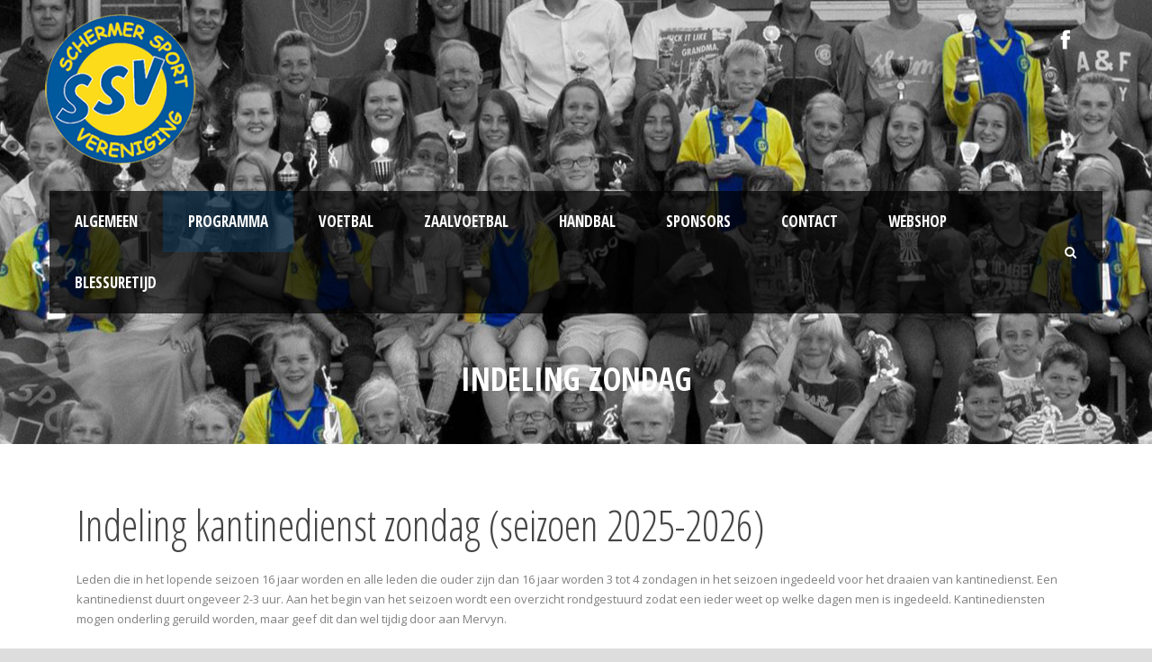

--- FILE ---
content_type: text/html; charset=UTF-8
request_url: https://www.ssvstompetoren.nl/programma/kantinediensten/indeling-kantinedienst-zondag/
body_size: 14438
content:
<!DOCTYPE html>
<!--[if IE 7]><html class="ie ie7 ltie8 ltie9" lang="nl-NL"><![endif]-->
<!--[if IE 8]><html class="ie ie8 ltie9" lang="nl-NL"><![endif]-->
<!--[if !(IE 7) | !(IE 8)  ]><!-->
<html lang="nl-NL">
<!--<![endif]-->

<head>
	<meta charset="UTF-8" />
	<meta name="viewport" content="initial-scale = 1.0" />	<title>Schermer Sportvereniging   &raquo; Indeling zondag</title>
	<link rel="pingback" href="https://www.ssvstompetoren.nl/xmlrpc.php" />
	
	<meta name='robots' content='max-image-preview:large' />
	<style>img:is([sizes="auto" i], [sizes^="auto," i]) { contain-intrinsic-size: 3000px 1500px }</style>
	<link rel='dns-prefetch' href='//www.ssvstompetoren.nl' />
<link rel='dns-prefetch' href='//fonts.googleapis.com' />
<link rel="alternate" type="application/rss+xml" title="Schermer Sportvereniging &raquo; feed" href="https://www.ssvstompetoren.nl/feed/" />
<link rel="alternate" type="application/rss+xml" title="Schermer Sportvereniging &raquo; reacties feed" href="https://www.ssvstompetoren.nl/comments/feed/" />
<link rel="alternate" type="text/calendar" title="Schermer Sportvereniging &raquo; iCal Feed" href="https://www.ssvstompetoren.nl/events/?ical=1" />
<script type="text/javascript">
/* <![CDATA[ */
window._wpemojiSettings = {"baseUrl":"https:\/\/s.w.org\/images\/core\/emoji\/15.1.0\/72x72\/","ext":".png","svgUrl":"https:\/\/s.w.org\/images\/core\/emoji\/15.1.0\/svg\/","svgExt":".svg","source":{"concatemoji":"https:\/\/www.ssvstompetoren.nl\/wp-includes\/js\/wp-emoji-release.min.js?ver=6.8.1"}};
/*! This file is auto-generated */
!function(i,n){var o,s,e;function c(e){try{var t={supportTests:e,timestamp:(new Date).valueOf()};sessionStorage.setItem(o,JSON.stringify(t))}catch(e){}}function p(e,t,n){e.clearRect(0,0,e.canvas.width,e.canvas.height),e.fillText(t,0,0);var t=new Uint32Array(e.getImageData(0,0,e.canvas.width,e.canvas.height).data),r=(e.clearRect(0,0,e.canvas.width,e.canvas.height),e.fillText(n,0,0),new Uint32Array(e.getImageData(0,0,e.canvas.width,e.canvas.height).data));return t.every(function(e,t){return e===r[t]})}function u(e,t,n){switch(t){case"flag":return n(e,"\ud83c\udff3\ufe0f\u200d\u26a7\ufe0f","\ud83c\udff3\ufe0f\u200b\u26a7\ufe0f")?!1:!n(e,"\ud83c\uddfa\ud83c\uddf3","\ud83c\uddfa\u200b\ud83c\uddf3")&&!n(e,"\ud83c\udff4\udb40\udc67\udb40\udc62\udb40\udc65\udb40\udc6e\udb40\udc67\udb40\udc7f","\ud83c\udff4\u200b\udb40\udc67\u200b\udb40\udc62\u200b\udb40\udc65\u200b\udb40\udc6e\u200b\udb40\udc67\u200b\udb40\udc7f");case"emoji":return!n(e,"\ud83d\udc26\u200d\ud83d\udd25","\ud83d\udc26\u200b\ud83d\udd25")}return!1}function f(e,t,n){var r="undefined"!=typeof WorkerGlobalScope&&self instanceof WorkerGlobalScope?new OffscreenCanvas(300,150):i.createElement("canvas"),a=r.getContext("2d",{willReadFrequently:!0}),o=(a.textBaseline="top",a.font="600 32px Arial",{});return e.forEach(function(e){o[e]=t(a,e,n)}),o}function t(e){var t=i.createElement("script");t.src=e,t.defer=!0,i.head.appendChild(t)}"undefined"!=typeof Promise&&(o="wpEmojiSettingsSupports",s=["flag","emoji"],n.supports={everything:!0,everythingExceptFlag:!0},e=new Promise(function(e){i.addEventListener("DOMContentLoaded",e,{once:!0})}),new Promise(function(t){var n=function(){try{var e=JSON.parse(sessionStorage.getItem(o));if("object"==typeof e&&"number"==typeof e.timestamp&&(new Date).valueOf()<e.timestamp+604800&&"object"==typeof e.supportTests)return e.supportTests}catch(e){}return null}();if(!n){if("undefined"!=typeof Worker&&"undefined"!=typeof OffscreenCanvas&&"undefined"!=typeof URL&&URL.createObjectURL&&"undefined"!=typeof Blob)try{var e="postMessage("+f.toString()+"("+[JSON.stringify(s),u.toString(),p.toString()].join(",")+"));",r=new Blob([e],{type:"text/javascript"}),a=new Worker(URL.createObjectURL(r),{name:"wpTestEmojiSupports"});return void(a.onmessage=function(e){c(n=e.data),a.terminate(),t(n)})}catch(e){}c(n=f(s,u,p))}t(n)}).then(function(e){for(var t in e)n.supports[t]=e[t],n.supports.everything=n.supports.everything&&n.supports[t],"flag"!==t&&(n.supports.everythingExceptFlag=n.supports.everythingExceptFlag&&n.supports[t]);n.supports.everythingExceptFlag=n.supports.everythingExceptFlag&&!n.supports.flag,n.DOMReady=!1,n.readyCallback=function(){n.DOMReady=!0}}).then(function(){return e}).then(function(){var e;n.supports.everything||(n.readyCallback(),(e=n.source||{}).concatemoji?t(e.concatemoji):e.wpemoji&&e.twemoji&&(t(e.twemoji),t(e.wpemoji)))}))}((window,document),window._wpemojiSettings);
/* ]]> */
</script>
<style id='wp-emoji-styles-inline-css' type='text/css'>

	img.wp-smiley, img.emoji {
		display: inline !important;
		border: none !important;
		box-shadow: none !important;
		height: 1em !important;
		width: 1em !important;
		margin: 0 0.07em !important;
		vertical-align: -0.1em !important;
		background: none !important;
		padding: 0 !important;
	}
</style>
<link rel='stylesheet' id='wp-block-library-css' href='https://www.ssvstompetoren.nl/wp-includes/css/dist/block-library/style.min.css?ver=6.8.1' type='text/css' media='all' />
<style id='classic-theme-styles-inline-css' type='text/css'>
/*! This file is auto-generated */
.wp-block-button__link{color:#fff;background-color:#32373c;border-radius:9999px;box-shadow:none;text-decoration:none;padding:calc(.667em + 2px) calc(1.333em + 2px);font-size:1.125em}.wp-block-file__button{background:#32373c;color:#fff;text-decoration:none}
</style>
<style id='global-styles-inline-css' type='text/css'>
:root{--wp--preset--aspect-ratio--square: 1;--wp--preset--aspect-ratio--4-3: 4/3;--wp--preset--aspect-ratio--3-4: 3/4;--wp--preset--aspect-ratio--3-2: 3/2;--wp--preset--aspect-ratio--2-3: 2/3;--wp--preset--aspect-ratio--16-9: 16/9;--wp--preset--aspect-ratio--9-16: 9/16;--wp--preset--color--black: #000000;--wp--preset--color--cyan-bluish-gray: #abb8c3;--wp--preset--color--white: #ffffff;--wp--preset--color--pale-pink: #f78da7;--wp--preset--color--vivid-red: #cf2e2e;--wp--preset--color--luminous-vivid-orange: #ff6900;--wp--preset--color--luminous-vivid-amber: #fcb900;--wp--preset--color--light-green-cyan: #7bdcb5;--wp--preset--color--vivid-green-cyan: #00d084;--wp--preset--color--pale-cyan-blue: #8ed1fc;--wp--preset--color--vivid-cyan-blue: #0693e3;--wp--preset--color--vivid-purple: #9b51e0;--wp--preset--gradient--vivid-cyan-blue-to-vivid-purple: linear-gradient(135deg,rgba(6,147,227,1) 0%,rgb(155,81,224) 100%);--wp--preset--gradient--light-green-cyan-to-vivid-green-cyan: linear-gradient(135deg,rgb(122,220,180) 0%,rgb(0,208,130) 100%);--wp--preset--gradient--luminous-vivid-amber-to-luminous-vivid-orange: linear-gradient(135deg,rgba(252,185,0,1) 0%,rgba(255,105,0,1) 100%);--wp--preset--gradient--luminous-vivid-orange-to-vivid-red: linear-gradient(135deg,rgba(255,105,0,1) 0%,rgb(207,46,46) 100%);--wp--preset--gradient--very-light-gray-to-cyan-bluish-gray: linear-gradient(135deg,rgb(238,238,238) 0%,rgb(169,184,195) 100%);--wp--preset--gradient--cool-to-warm-spectrum: linear-gradient(135deg,rgb(74,234,220) 0%,rgb(151,120,209) 20%,rgb(207,42,186) 40%,rgb(238,44,130) 60%,rgb(251,105,98) 80%,rgb(254,248,76) 100%);--wp--preset--gradient--blush-light-purple: linear-gradient(135deg,rgb(255,206,236) 0%,rgb(152,150,240) 100%);--wp--preset--gradient--blush-bordeaux: linear-gradient(135deg,rgb(254,205,165) 0%,rgb(254,45,45) 50%,rgb(107,0,62) 100%);--wp--preset--gradient--luminous-dusk: linear-gradient(135deg,rgb(255,203,112) 0%,rgb(199,81,192) 50%,rgb(65,88,208) 100%);--wp--preset--gradient--pale-ocean: linear-gradient(135deg,rgb(255,245,203) 0%,rgb(182,227,212) 50%,rgb(51,167,181) 100%);--wp--preset--gradient--electric-grass: linear-gradient(135deg,rgb(202,248,128) 0%,rgb(113,206,126) 100%);--wp--preset--gradient--midnight: linear-gradient(135deg,rgb(2,3,129) 0%,rgb(40,116,252) 100%);--wp--preset--font-size--small: 13px;--wp--preset--font-size--medium: 20px;--wp--preset--font-size--large: 36px;--wp--preset--font-size--x-large: 42px;--wp--preset--spacing--20: 0.44rem;--wp--preset--spacing--30: 0.67rem;--wp--preset--spacing--40: 1rem;--wp--preset--spacing--50: 1.5rem;--wp--preset--spacing--60: 2.25rem;--wp--preset--spacing--70: 3.38rem;--wp--preset--spacing--80: 5.06rem;--wp--preset--shadow--natural: 6px 6px 9px rgba(0, 0, 0, 0.2);--wp--preset--shadow--deep: 12px 12px 50px rgba(0, 0, 0, 0.4);--wp--preset--shadow--sharp: 6px 6px 0px rgba(0, 0, 0, 0.2);--wp--preset--shadow--outlined: 6px 6px 0px -3px rgba(255, 255, 255, 1), 6px 6px rgba(0, 0, 0, 1);--wp--preset--shadow--crisp: 6px 6px 0px rgba(0, 0, 0, 1);}:where(.is-layout-flex){gap: 0.5em;}:where(.is-layout-grid){gap: 0.5em;}body .is-layout-flex{display: flex;}.is-layout-flex{flex-wrap: wrap;align-items: center;}.is-layout-flex > :is(*, div){margin: 0;}body .is-layout-grid{display: grid;}.is-layout-grid > :is(*, div){margin: 0;}:where(.wp-block-columns.is-layout-flex){gap: 2em;}:where(.wp-block-columns.is-layout-grid){gap: 2em;}:where(.wp-block-post-template.is-layout-flex){gap: 1.25em;}:where(.wp-block-post-template.is-layout-grid){gap: 1.25em;}.has-black-color{color: var(--wp--preset--color--black) !important;}.has-cyan-bluish-gray-color{color: var(--wp--preset--color--cyan-bluish-gray) !important;}.has-white-color{color: var(--wp--preset--color--white) !important;}.has-pale-pink-color{color: var(--wp--preset--color--pale-pink) !important;}.has-vivid-red-color{color: var(--wp--preset--color--vivid-red) !important;}.has-luminous-vivid-orange-color{color: var(--wp--preset--color--luminous-vivid-orange) !important;}.has-luminous-vivid-amber-color{color: var(--wp--preset--color--luminous-vivid-amber) !important;}.has-light-green-cyan-color{color: var(--wp--preset--color--light-green-cyan) !important;}.has-vivid-green-cyan-color{color: var(--wp--preset--color--vivid-green-cyan) !important;}.has-pale-cyan-blue-color{color: var(--wp--preset--color--pale-cyan-blue) !important;}.has-vivid-cyan-blue-color{color: var(--wp--preset--color--vivid-cyan-blue) !important;}.has-vivid-purple-color{color: var(--wp--preset--color--vivid-purple) !important;}.has-black-background-color{background-color: var(--wp--preset--color--black) !important;}.has-cyan-bluish-gray-background-color{background-color: var(--wp--preset--color--cyan-bluish-gray) !important;}.has-white-background-color{background-color: var(--wp--preset--color--white) !important;}.has-pale-pink-background-color{background-color: var(--wp--preset--color--pale-pink) !important;}.has-vivid-red-background-color{background-color: var(--wp--preset--color--vivid-red) !important;}.has-luminous-vivid-orange-background-color{background-color: var(--wp--preset--color--luminous-vivid-orange) !important;}.has-luminous-vivid-amber-background-color{background-color: var(--wp--preset--color--luminous-vivid-amber) !important;}.has-light-green-cyan-background-color{background-color: var(--wp--preset--color--light-green-cyan) !important;}.has-vivid-green-cyan-background-color{background-color: var(--wp--preset--color--vivid-green-cyan) !important;}.has-pale-cyan-blue-background-color{background-color: var(--wp--preset--color--pale-cyan-blue) !important;}.has-vivid-cyan-blue-background-color{background-color: var(--wp--preset--color--vivid-cyan-blue) !important;}.has-vivid-purple-background-color{background-color: var(--wp--preset--color--vivid-purple) !important;}.has-black-border-color{border-color: var(--wp--preset--color--black) !important;}.has-cyan-bluish-gray-border-color{border-color: var(--wp--preset--color--cyan-bluish-gray) !important;}.has-white-border-color{border-color: var(--wp--preset--color--white) !important;}.has-pale-pink-border-color{border-color: var(--wp--preset--color--pale-pink) !important;}.has-vivid-red-border-color{border-color: var(--wp--preset--color--vivid-red) !important;}.has-luminous-vivid-orange-border-color{border-color: var(--wp--preset--color--luminous-vivid-orange) !important;}.has-luminous-vivid-amber-border-color{border-color: var(--wp--preset--color--luminous-vivid-amber) !important;}.has-light-green-cyan-border-color{border-color: var(--wp--preset--color--light-green-cyan) !important;}.has-vivid-green-cyan-border-color{border-color: var(--wp--preset--color--vivid-green-cyan) !important;}.has-pale-cyan-blue-border-color{border-color: var(--wp--preset--color--pale-cyan-blue) !important;}.has-vivid-cyan-blue-border-color{border-color: var(--wp--preset--color--vivid-cyan-blue) !important;}.has-vivid-purple-border-color{border-color: var(--wp--preset--color--vivid-purple) !important;}.has-vivid-cyan-blue-to-vivid-purple-gradient-background{background: var(--wp--preset--gradient--vivid-cyan-blue-to-vivid-purple) !important;}.has-light-green-cyan-to-vivid-green-cyan-gradient-background{background: var(--wp--preset--gradient--light-green-cyan-to-vivid-green-cyan) !important;}.has-luminous-vivid-amber-to-luminous-vivid-orange-gradient-background{background: var(--wp--preset--gradient--luminous-vivid-amber-to-luminous-vivid-orange) !important;}.has-luminous-vivid-orange-to-vivid-red-gradient-background{background: var(--wp--preset--gradient--luminous-vivid-orange-to-vivid-red) !important;}.has-very-light-gray-to-cyan-bluish-gray-gradient-background{background: var(--wp--preset--gradient--very-light-gray-to-cyan-bluish-gray) !important;}.has-cool-to-warm-spectrum-gradient-background{background: var(--wp--preset--gradient--cool-to-warm-spectrum) !important;}.has-blush-light-purple-gradient-background{background: var(--wp--preset--gradient--blush-light-purple) !important;}.has-blush-bordeaux-gradient-background{background: var(--wp--preset--gradient--blush-bordeaux) !important;}.has-luminous-dusk-gradient-background{background: var(--wp--preset--gradient--luminous-dusk) !important;}.has-pale-ocean-gradient-background{background: var(--wp--preset--gradient--pale-ocean) !important;}.has-electric-grass-gradient-background{background: var(--wp--preset--gradient--electric-grass) !important;}.has-midnight-gradient-background{background: var(--wp--preset--gradient--midnight) !important;}.has-small-font-size{font-size: var(--wp--preset--font-size--small) !important;}.has-medium-font-size{font-size: var(--wp--preset--font-size--medium) !important;}.has-large-font-size{font-size: var(--wp--preset--font-size--large) !important;}.has-x-large-font-size{font-size: var(--wp--preset--font-size--x-large) !important;}
:where(.wp-block-post-template.is-layout-flex){gap: 1.25em;}:where(.wp-block-post-template.is-layout-grid){gap: 1.25em;}
:where(.wp-block-columns.is-layout-flex){gap: 2em;}:where(.wp-block-columns.is-layout-grid){gap: 2em;}
:root :where(.wp-block-pullquote){font-size: 1.5em;line-height: 1.6;}
</style>
<link rel='stylesheet' id='contact-form-7-css' href='https://www.ssvstompetoren.nl/wp-content/plugins/contact-form-7/includes/css/styles.css?ver=6.0.6' type='text/css' media='all' />
<link rel='stylesheet' id='ditty-news-ticker-font-css' href='https://www.ssvstompetoren.nl/wp-content/plugins/ditty-news-ticker/legacy/inc/static/libs/fontastic/styles.css?ver=3.1.54' type='text/css' media='all' />
<link rel='stylesheet' id='ditty-news-ticker-css' href='https://www.ssvstompetoren.nl/wp-content/plugins/ditty-news-ticker/legacy/inc/static/css/style.css?ver=3.1.54' type='text/css' media='all' />
<link rel='stylesheet' id='ditty-displays-css' href='https://www.ssvstompetoren.nl/wp-content/plugins/ditty-news-ticker/build/dittyDisplays.css?ver=3.1.54' type='text/css' media='all' />
<link rel='stylesheet' id='ditty-fontawesome-css' href='https://www.ssvstompetoren.nl/wp-content/plugins/ditty-news-ticker/includes/libs/fontawesome-6.4.0/css/all.css?ver=6.4.0' type='text/css' media='' />
<link rel='stylesheet' id='widgets-on-pages-css' href='https://www.ssvstompetoren.nl/wp-content/plugins/widgets-on-pages/public/css/widgets-on-pages-public.css?ver=1.4.0' type='text/css' media='all' />
<link rel='stylesheet' id='jquery-ui-sportlink-wordpress-flat-theme-css' href='https://www.ssvstompetoren.nl/wp-content/plugins/sportlink-wordpress/css/jquery-ui-sportlink-wordpress-flat-theme/jquery-ui.theme.css?ver=1.0' type='text/css' media='all' />
<link rel='stylesheet' id='sportlink-wordpress-css' href='https://www.ssvstompetoren.nl/wp-content/plugins/sportlink-wordpress/css/sportlink-wordpress.css?ver=2.0.4' type='text/css' media='all' />
<link rel='stylesheet' id='sportlink-wordpress-responsive-css' href='https://www.ssvstompetoren.nl/wp-content/plugins/sportlink-wordpress/css/responsive.css?ver=2.0.4' type='text/css' media='all' />
<link rel='stylesheet' id='style-css' href='https://www.ssvstompetoren.nl/wp-content/themes/realsoccer/style.css?ver=6.8.1' type='text/css' media='all' />
<link rel='stylesheet' id='Open-Sans-Condensed-google-font-css' href='https://fonts.googleapis.com/css?family=Open+Sans+Condensed%3A300%2C300italic%2C700&#038;subset=greek%2Ccyrillic-ext%2Ccyrillic%2Clatin%2Clatin-ext%2Cvietnamese%2Cgreek-ext&#038;ver=6.8.1' type='text/css' media='all' />
<link rel='stylesheet' id='Open-Sans-google-font-css' href='https://fonts.googleapis.com/css?family=Open+Sans%3A300%2C300italic%2Cregular%2Citalic%2C600%2C600italic%2C700%2C700italic%2C800%2C800italic&#038;subset=greek%2Ccyrillic-ext%2Ccyrillic%2Clatin%2Clatin-ext%2Cvietnamese%2Cgreek-ext&#038;ver=6.8.1' type='text/css' media='all' />
<link rel='stylesheet' id='ABeeZee-google-font-css' href='https://fonts.googleapis.com/css?family=ABeeZee%3Aregular%2Citalic&#038;subset=latin&#038;ver=6.8.1' type='text/css' media='all' />
<link rel='stylesheet' id='superfish-css' href='https://www.ssvstompetoren.nl/wp-content/themes/realsoccer/plugins/superfish/css/superfish.css?ver=6.8.1' type='text/css' media='all' />
<link rel='stylesheet' id='dlmenu-css' href='https://www.ssvstompetoren.nl/wp-content/themes/realsoccer/plugins/dl-menu/component.css?ver=6.8.1' type='text/css' media='all' />
<link rel='stylesheet' id='font-awesome-css' href='https://www.ssvstompetoren.nl/wp-content/themes/realsoccer/plugins/font-awesome-new/css/font-awesome.min.css?ver=6.8.1' type='text/css' media='all' />
<link rel='stylesheet' id='jquery-fancybox-css' href='https://www.ssvstompetoren.nl/wp-content/themes/realsoccer/plugins/fancybox/jquery.fancybox.css?ver=6.8.1' type='text/css' media='all' />
<link rel='stylesheet' id='realsoccer_flexslider-css' href='https://www.ssvstompetoren.nl/wp-content/themes/realsoccer/plugins/flexslider/flexslider.css?ver=6.8.1' type='text/css' media='all' />
<link rel='stylesheet' id='style-responsive-css' href='https://www.ssvstompetoren.nl/wp-content/themes/realsoccer/stylesheet/style-responsive.css?ver=6.8.1' type='text/css' media='all' />
<link rel='stylesheet' id='style-custom-css' href='https://www.ssvstompetoren.nl/wp-content/themes/realsoccer/stylesheet/style-custom.css?ver=6.8.1' type='text/css' media='all' />
<link rel='stylesheet' id='tablepress-default-css' href='https://www.ssvstompetoren.nl/wp-content/plugins/tablepress/css/build/default.css?ver=3.1.2' type='text/css' media='all' />
<style id='tablepress-default-inline-css' type='text/css'>
.tablepress thead th,.tablepress tfoot th{background-color:#005088}.tablepress>:where(tbody.row-striping)>:nth-child(even)>*{background-color:#fff}.tablepress>:where(tbody.row-striping)>:nth-child(odd)>*{background-color:#f9f9f9}.tablepress .row-hover tr:hover td{background-color:#5f7ba9;color:#fff}.tablepress .row-hover tr:hover td a{color:#fff}
</style>
<link rel='stylesheet' id='msl-main-css' href='https://www.ssvstompetoren.nl/wp-content/plugins/master-slider/public/assets/css/masterslider.main.css?ver=3.10.8' type='text/css' media='all' />
<script type="text/javascript" src="https://www.ssvstompetoren.nl/wp-includes/js/jquery/jquery.min.js?ver=3.7.1" id="jquery-core-js"></script>
<script type="text/javascript" src="https://www.ssvstompetoren.nl/wp-includes/js/jquery/jquery-migrate.min.js?ver=3.4.1" id="jquery-migrate-js"></script>
<link rel="https://api.w.org/" href="https://www.ssvstompetoren.nl/wp-json/" /><link rel="alternate" title="JSON" type="application/json" href="https://www.ssvstompetoren.nl/wp-json/wp/v2/pages/10081" /><link rel="EditURI" type="application/rsd+xml" title="RSD" href="https://www.ssvstompetoren.nl/xmlrpc.php?rsd" />
<meta name="generator" content="WordPress 6.8.1" />
<link rel="canonical" href="https://www.ssvstompetoren.nl/programma/kantinediensten/indeling-kantinedienst-zondag/" />
<link rel='shortlink' href='https://www.ssvstompetoren.nl/?p=10081' />
<link rel="alternate" title="oEmbed (JSON)" type="application/json+oembed" href="https://www.ssvstompetoren.nl/wp-json/oembed/1.0/embed?url=https%3A%2F%2Fwww.ssvstompetoren.nl%2Fprogramma%2Fkantinediensten%2Findeling-kantinedienst-zondag%2F" />
<link rel="alternate" title="oEmbed (XML)" type="text/xml+oembed" href="https://www.ssvstompetoren.nl/wp-json/oembed/1.0/embed?url=https%3A%2F%2Fwww.ssvstompetoren.nl%2Fprogramma%2Fkantinediensten%2Findeling-kantinedienst-zondag%2F&#038;format=xml" />
<style>.ms-parent-id-1 > .master-slider{ background:#00589d; }
.msp-cn-1-32 { font-family:"Abel";font-weight:normal;font-size:40px;line-height:normal;color:#ffffff; } 
</style>
<script>var ms_grabbing_curosr = 'https://www.ssvstompetoren.nl/wp-content/plugins/master-slider/public/assets/css/common/grabbing.cur', ms_grab_curosr = 'https://www.ssvstompetoren.nl/wp-content/plugins/master-slider/public/assets/css/common/grab.cur';</script>
<meta name="generator" content="MasterSlider 3.10.8 - Responsive Touch Image Slider | avt.li/msf" />
<meta name="tec-api-version" content="v1"><meta name="tec-api-origin" content="https://www.ssvstompetoren.nl"><link rel="alternate" href="https://www.ssvstompetoren.nl/wp-json/tribe/events/v1/" />		 <!-- <style>
		 .spwp_loader {
			  background-image: url('https://www.ssvstompetoren.nl/wp-content/plugins/sportlink-wordpress/img/ajax-loader.gif');
		 }
		 </style> -->
	<!-- load the script for older ie version -->
<!--[if lt IE 9]>
<script src="https://www.ssvstompetoren.nl/wp-content/themes/realsoccer/javascript/html5.js" type="text/javascript"></script>
<script src="https://www.ssvstompetoren.nl/wp-content/themes/realsoccer/plugins/easy-pie-chart/excanvas.js" type="text/javascript"></script>
<![endif]-->
<link rel="icon" href="https://www.ssvstompetoren.nl/wp-content/uploads/2022/01/cropped-apple-touch-icon-32x32.png" sizes="32x32" />
<link rel="icon" href="https://www.ssvstompetoren.nl/wp-content/uploads/2022/01/cropped-apple-touch-icon-192x192.png" sizes="192x192" />
<link rel="apple-touch-icon" href="https://www.ssvstompetoren.nl/wp-content/uploads/2022/01/cropped-apple-touch-icon-180x180.png" />
<meta name="msapplication-TileImage" content="https://www.ssvstompetoren.nl/wp-content/uploads/2022/01/cropped-apple-touch-icon-270x270.png" />
		<style type="text/css" id="wp-custom-css">
			.gdlr-header-container {
	max-width: 1200px !important;
} 

.gdlr-navigation-container {
	max-width: 1200px !important;
}

.gdlr-logo {
	margin-left: 0 !important;
}
.sw_programma .poule-programma tbody tr:not(.Own) 
{
	display: none;
}
.sw_programma .poule-programma tr.Own {
	font-weight: normal;
}

.sw_programma .poule-programma tr:nth-child(even) 
{
	background: inherit;
}

.article.team-indeling,
.sw_pouleuitslagen.sw_beker,
.sw_programma.sw_regulier,
.sw_periodestand.sw_regulier
{
	margin-top: 2rem;
}

.sw_programma.sw_regulier:first-child
{
	margin-top: 0;
}

.poulestand tr th, .periodestand tr th, .pouleuitslagen tr th, .poule-programma tr th, .programma tr th, .uitslagen tr th, .afgelastingen tr th, .team-indeling tr th 
{
	background-color: #005088;
	color: #fff;
	font-weight: 700;
}

html
{
	height: 100%;
}

.page-id-7057 .gdlr-parallax-wrapper,
.page-id-6271 .gdlr-parallax-wrapper,
.page-id-5539 .gdlr-parallax-wrapper
{
	padding-top: 0;
}

.page-id-7057 .container
{
	padding-top: 136px;
}

.page-id-6271,
.page-id-7057,
.page-id-7120,
.page-id-7471,
.page-id-5539,
.page-id-10015
{
	height: 100%;
	overflow: hidden;
}

.page-id-6271 .body-wrapper,
.page-id-7057 .body-wrapper,
.page-id-7120 .body-wrapper,
.page-id-7471 .body-wrapper,
.page-id-5539 .body-wrapper,
.page-id-10015 .body-wrapper
{
	height: inherit;
}

.page-id-6271 .body-wrapper .content-wrapper,
.page-id-7057 .body-wrapper .content-wrapper,
.page-id-7120 .body-wrapper .content-wrapper,
.page-id-7471 .body-wrapper .content-wrapper,
.page-id-5539 .body-wrapper .content-wrapper,
.page-id-10015 .body-wrapper .content-wrapper
{
	height: inherit;
}

.page-id-6271 .body-wrapper .content-wrapper .gdlr-content,
.page-id-7057 .body-wrapper .content-wrapper .gdlr-content,
.page-id-7120 .body-wrapper .content-wrapper .gdlr-content,
.page-id-7471 .body-wrapper .content-wrapper .gdlr-content,
.page-id-5539 .body-wrapper .content-wrapper .gdlr-content,
.page-id-10015 .body-wrapper .content-wrapper .gdlr-content
{
	height: inherit;
}

.page-id-6271 .body-wrapper .content-wrapper .gdlr-content .with-sidebar-wrapper,
.page-id-7057 .body-wrapper .content-wrapper .gdlr-content .with-sidebar-wrapper,
.page-id-7120 .body-wrapper .content-wrapper .gdlr-content .with-sidebar-wrapper,
.page-id-7471 .body-wrapper .content-wrapper .gdlr-content .with-sidebar-wrapper,
.page-id-5539 .body-wrapper .content-wrapper .gdlr-content .with-sidebar-wrapper,
.page-id-10015 .body-wrapper .content-wrapper .gdlr-content .with-sidebar-wrapper
{
	height: inherit;
}

.page-id-6271 .body-wrapper .content-wrapper .gdlr-content .with-sidebar-wrapper section,
.page-id-7057 .body-wrapper .content-wrapper .gdlr-content .with-sidebar-wrapper section,
.page-id-7120 .body-wrapper .content-wrapper .gdlr-content .with-sidebar-wrapper section,
.page-id-7471 .body-wrapper .content-wrapper .gdlr-content .with-sidebar-wrapper section,
.page-id-5539 .body-wrapper .content-wrapper .gdlr-content .with-sidebar-wrapper section,
.page-id-10015 .body-wrapper .content-wrapper .gdlr-content .with-sidebar-wrapper section
{
	height: inherit;
}

.page-id-6271 .body-wrapper .content-wrapper .gdlr-content .with-sidebar-wrapper section .gdlr-parallax-wrapper,
.page-id-7057 .body-wrapper .content-wrapper .gdlr-content .with-sidebar-wrapper section .gdlr-parallax-wrapper,
.page-id-7120 .body-wrapper .content-wrapper .gdlr-content .with-sidebar-wrapper section .gdlr-parallax-wrapper,
.page-id-7471 .body-wrapper .content-wrapper .gdlr-content .with-sidebar-wrapper section .gdlr-parallax-wrapper,
.page-id-5539 .body-wrapper .content-wrapper .gdlr-content .with-sidebar-wrapper section .gdlr-parallax-wrapper,
.page-id-10015 .body-wrapper .content-wrapper .gdlr-content .with-sidebar-wrapper section .gdlr-parallax-wrapper
{
	height: inherit;
	background-size: cover;
}

.page-id-5539 .body-wrapper .content-wrapper .gdlr-content .with-sidebar-wrapper section .gdlr-parallax-wrapper h4,
.page-id-6271 .body-wrapper .content-wrapper .gdlr-content .with-sidebar-wrapper section .gdlr-parallax-wrapper h4,
.page-id-7057 .body-wrapper .content-wrapper .gdlr-content .with-sidebar-wrapper section .gdlr-parallax-wrapper h4
{
	color: yellow;
  text-shadow: -1px 0 black, 0 1px black, 1px 0 black, 0 -1px black;
	font-weight: bold;
	text-align: center;
	margin-bottom: 0;
	font-size: 1.75rem;
}

.page-id-5539 .body-wrapper .content-wrapper .gdlr-content .with-sidebar-wrapper section .gdlr-parallax-wrapper h5,
.page-id-6271 .body-wrapper .content-wrapper .gdlr-content .with-sidebar-wrapper section .gdlr-parallax-wrapper h5
{
	color: yellow;
	font-weight: bold;
  text-shadow: -1px 0 black, 0 1px black, 1px 0 black, 0 -1px black;
	margin-bottom: .5rem;
	margin-top: .5rem;
}

.page-id-5539 .body-wrapper .content-wrapper .gdlr-content .with-sidebar-wrapper section .gdlr-parallax-wrapper h5:first-child,
.page-id-6271 .body-wrapper .content-wrapper .gdlr-content .with-sidebar-wrapper section .gdlr-parallax-wrapper h5:first-child
{
	margin-top: 0;
}

.poulestand, .periodestand, .pouleuitslagen, .poule-programma, .programma, .uitslagen, .afgelastingen, .team-indeling
{
	color: #000;
}

.page-id-5539 .container,
.page-id-6271 .container
{
	max-width: 90%;
}

.page-id-5539 .string, 
.page-id-5539 .clocktime,
.page-id-5539 .datetime,
.page-id-6271 .string, 
.page-id-6271 .clocktime,
.page-id-6271 .datetime
{
	font-size: 1.25rem
}

.personnel-social a {
	font-size: 1rem
}

.personnel-author {
	font-size: 17px;
}

.o-standing-blocks li.list-item.list-item-link.match.bordertop,
#google_ads
{
		display: none !important;
}

.page-id-5539 .o-kcp-tabs,
.page-id-5533 .o-kcp-tabs,
.page-id-3220 .o-kcp-tabs 
{
    display: none;
}

.page-id-5539 div.field, 
.page-id-5539 div.facility, 
.page-id-5539 div.poule, 
.page-id-5539 div.game,
.page-id-5533 div.field, 
.page-id-5533 div.facility, 
.page-id-5533 div.poule, 
.page-id-5533 div.game,
.page-id-3220 div.field, 
.page-id-3220 div.facility, 
.page-id-3220 div.poule, 
.page-id-3220 div.game,
.page-id-6673 div.field, 
.page-id-6673 div.facility, 
.page-id-6673 div.poule, 
.page-id-6673 div.game
{
  display: none !important;
}

.page-id-3220 h2 
{
	margin-top: 2rem;
}

.page-id-3220 h2:first-child 
{
	margin-top: 0;
}

.page-id-5539 li.list-item:nth-child(even),
.page-id-5533 li.list-item:nth-child(even),
.page-id-3220 li.list-item:nth-child(even),
.page-id-6673 li.list-item:nth-child(even)
{
	background: #fff;
}

.page-id-7057 .flex-direction-nav 
{
	display:none;
}

.page-id-5539 li.list-item:nth-child(odd),
.page-id-5533 li.list-item:nth-child(odd),
.page-id-3220 li.list-item:nth-child(odd),
.page-id-6673 li.list-item:nth-child(odd)
{
	background: #f9f9f9;
}

.tablepress td, .tablepress th
{
	padding: .5rem;
	line-height: 1.5rem;
	font-size: .875rem;
}

.ui-state-default a, .ui-state-default a:link, .ui-state-default a:visited
{
	color: #000;	
}

.prijslijst 
{
	font-weight: normal;
	color: #000;
}

.prijslijst tr td
{
	padding: .25rem .5rem;
}
.prijslijst .row-1 .column-1
{
	font-size: 1.5rem;
	padding: 1rem 0;
}

.prijslijst th 
{
	font-weight: 900;
	text-align: center;
}

.prijslijst td 
{
	padding-top: 0;
	padding-bottom: 0;
	font-size: 1.4rem;
}

.prijslijst .kop 
{
	font-weight: bold;
	color: #005088;
}

.page-id-6271 .matches .group-title:not(:first-child),
.page-id-3220 .matches .group-title:not(:first-child),
.page-id-5539 .results .group-title:not(:first-child) ,
.page-id-5533 .matches .group-title:not(:first-child) 
{
    display: none !important;
}

.page-id-6271 .matches .group-title:not(:first-child) ~ .list-item,
.page-id-3220 .matches .group-title:not(:first-child) ~ .list-item,
.page-id-5539 .results .group-title:not(:first-child) ~ .list-item,
.page-id-5533 .matches .group-title:not(:first-child) ~ .list-item
{
    display: none !important;
}

#wp-calendar a {
    font-weight: bold;
}

#mtphr-dnt-8509
{
	color: #fff;
	font-size: 1.5rem;
}

.page-id-3220 .group-title
{
	color: #005088 !important;
	background-color: #005088 !important;
}

.page-id-3220 .group-title div
{
	background-color: #005088 !important;
	color: #fff !important;
}

.page-id-6271 .group-title
{
	color: #005088 !important;
	background-color: #005088 !important;
}

.page-id-6271 .group-title div
{
	background-color: #005088 !important;
	color: #fff !important;
}

.article.programma tr, 
.article.uitslagen tr 
{
	display: flex;
}

.article.programma td, .article.programma th,
.article.uitslagen td, .article.uitslagen th
{
	flex: 2;
	display: block;
}

.article.programma th,
.article.uitslagen th
{
	padding-left: 0.25rem;
}

.article.programma td.datum, .article.programma th.datum, 
.article.uitslagen td.wedstrijddatum, .article.uitslagen th.wedstrijddatum, 
.article.uitslagen td.uitslag, .article.uitslagen th.uitslag, 
.article.programma td.aanvangstijd, .article.programma th.aanvangstijd,
.article.programma td.veld, .article.programma th.veld
{
	flex: 1;
	display: block;
}

.page-id-3220 .article.poulestand .doelsaldo,
.page-id-3220 .article.poulestand .gewonnen,
.page-id-3220 .article.poulestand .gelijk,
.page-id-3220 .article.poulestand .verloren,
.page-id-3220 .article.poulestand .doelpuntenvoor,
.page-id-3220 .article.poulestand .doelpuntentegen,
.page-id-3220 .article.poulestand .verliespunten
{
display: none;
}
.grecaptcha-badge{
    display: none;
}

.wpcf7_row,
.page-id-12348 label {
	display: grid;
	grid-template-columns: 1fr 4fr;
	align-items: center;
}

.mb-20 {
	margin-bottom: 20px;
}

.page-id-12348 section {
	display: grid;
  grid-template-rows: 0fr;
  transition: grid-template-rows 500ms;
}

.page-id-12348 input {
	color: #000;
}

.page-id-12348 section.open {
  grid-template-rows: 1fr;
}

.page-id-12348 section > div {
	overflow: hidden;
}

@media (max-width: 767px) {
	.wpcf7_row,
  .page-id-12348 label {
	  display: block;
  }
}

#Events ul {
	margin-left: 0;
}

.page-id-3220 .tribe-events-widget-events-list__view-more {
	padding-left: 20px;
}

.page-id-3220 .tribe-events-widget-events-list__view-more-link {
	color: #00589d !important;
	font-weight: bold;
}

.page-id-3220 .tribe-events-widget-events-list__view-more-link:hover
 {
	border-bottom: none !important;
}

.page-id-3220 ul.slides {
	display: flex;
}
body {
	--tec-color-accent-primary: #00589d !important;
	--tec-color-accent-primary-hover: #00589dcc !important;
	--tec-color-accent-primary-active: #00589de6 !important;
	--tec-color-button-primary: #00589d !important;
	--tec-color-button-primary-active: #00589de6 !important;
	--tec-color-button-primary-hover: #00589dcc !important;
	--tec-color-background-events-bar-submit-button: #00589d !important;
	--tec-color-background-events-bar-submit-button-active: #00589de6 !important;
	--tec-color-background-events-bar-submit-button-hover: #00589dcc !important;
}

.page-id-3220 ul.slides li {
	align-self: center;
}		</style>
		</head>

<body class="wp-singular page-template-default page page-id-10081 page-child parent-pageid-7786 wp-theme-realsoccer _masterslider _ms_version_3.10.8 tribe-no-js spwp_voetbal">
<div class="body-wrapper  float-menu realsoccer-header-style-1" data-home="https://www.ssvstompetoren.nl" >
		<header class="gdlr-header-wrapper "  >
		<!-- top navigation -->
				<div class="top-navigation-wrapper">
			<div class="top-navigation-container container">
				<div class="top-navigation-left">
					<div class="top-navigation-left-text">
										</div>
				</div>
				<div class="top-navigation-right">
					<div class="top-social-wrapper">
						<div class="social-icon">
<a href="https://www.facebook.com/Schermersportvereniging/" target="_blank" >
<img width="32" height="32" src="https://www.ssvstompetoren.nl/wp-content/themes/realsoccer/images/light/social-icon/facebook.png" alt="Facebook" />
</a>
</div>
<div class="clear"></div>					</div>						
				</div>
				<div class="clear"></div>
			</div>
		</div>
				
		<!-- logo -->
		<div class="gdlr-header-inner">
			<div class="gdlr-header-container container">
				<!-- logo -->
				<div class="gdlr-logo">
					<a href="https://www.ssvstompetoren.nl" >
						<img src="https://www.ssvstompetoren.nl/wp-content/uploads/2018/09/logo-nu.png" alt="" width="200" height="188" />						
					</a>
					<div class="gdlr-responsive-navigation dl-menuwrapper" id="gdlr-responsive-navigation" ><button class="dl-trigger">Open Menu</button><ul id="menu-main-menu" class="dl-menu gdlr-main-mobile-menu"><li id="menu-item-6223" class="menu-item menu-item-type-custom menu-item-object-custom menu-item-has-children menu-item-6223"><a href="#">Algemeen</a>
<ul class="dl-submenu">
	<li id="menu-item-5554" class="menu-item menu-item-type-post_type menu-item-object-page menu-item-5554"><a href="https://www.ssvstompetoren.nl/algemeen/bestuur/">Bestuur</a></li>
	<li id="menu-item-5917" class="menu-item menu-item-type-post_type menu-item-object-page menu-item-5917"><a href="https://www.ssvstompetoren.nl/algemeen/lidmaatschap/">Lidmaatschap</a></li>
	<li id="menu-item-5911" class="menu-item menu-item-type-post_type menu-item-object-page menu-item-5911"><a href="https://www.ssvstompetoren.nl/algemeen/een-veilige-plek/">Een veilige plek</a></li>
	<li id="menu-item-5914" class="menu-item menu-item-type-post_type menu-item-object-page menu-item-5914"><a href="https://www.ssvstompetoren.nl/algemeen/vrijwilligers/">Vrijwilligers</a></li>
	<li id="menu-item-10060" class="menu-item menu-item-type-post_type menu-item-object-page menu-item-10060"><a href="https://www.ssvstompetoren.nl/algemeen/algemene-verordening-gegevensbescherming-avg/">Algemene verordening gegevensbescherming (AVG)</a></li>
	<li id="menu-item-11032" class="menu-item menu-item-type-post_type menu-item-object-page menu-item-11032"><a href="https://www.ssvstompetoren.nl/huishoudelijk-reglement/">Huishoudelijk reglement</a></li>
</ul>
</li>
<li id="menu-item-7783" class="menu-item menu-item-type-custom menu-item-object-custom current-menu-ancestor menu-item-has-children menu-item-7783"><a href="#">Programma</a>
<ul class="dl-submenu">
	<li id="menu-item-5557" class="menu-item menu-item-type-post_type menu-item-object-page menu-item-5557"><a href="https://www.ssvstompetoren.nl/programma/programma/">Programma</a></li>
	<li id="menu-item-12798" class="menu-item menu-item-type-post_type menu-item-object-page menu-item-12798"><a href="https://www.ssvstompetoren.nl/programma/programma-ssv-complex/">Programma SSV complex</a></li>
	<li id="menu-item-7801" class="menu-item menu-item-type-post_type menu-item-object-page current-page-ancestor current-menu-ancestor current-menu-parent current-page-parent current_page_parent current_page_ancestor menu-item-has-children menu-item-7801"><a href="https://www.ssvstompetoren.nl/programma/kantinediensten/">Kantinediensten</a>
	<ul class="dl-submenu">
		<li id="menu-item-10102" class="menu-item menu-item-type-post_type menu-item-object-page menu-item-10102"><a href="https://www.ssvstompetoren.nl/programma/kantinediensten/indeling-kantinedienst-donderdag/">Indeling donderdag</a></li>
		<li id="menu-item-10099" class="menu-item menu-item-type-post_type menu-item-object-page menu-item-10099"><a href="https://www.ssvstompetoren.nl/programma/kantinediensten/indeling-kantinedienst-zaterdag/">Indeling zaterdag</a></li>
		<li id="menu-item-10096" class="menu-item menu-item-type-post_type menu-item-object-page current-menu-item page_item page-item-10081 current_page_item menu-item-10096"><a href="https://www.ssvstompetoren.nl/programma/kantinediensten/indeling-kantinedienst-zondag/" aria-current="page">Indeling zondag</a></li>
	</ul>
</li>
	<li id="menu-item-7798" class="menu-item menu-item-type-post_type menu-item-object-page menu-item-7798"><a href="https://www.ssvstompetoren.nl/programma/bestuursdiensten/">Bestuursdiensten</a></li>
</ul>
</li>
<li id="menu-item-5881" class="menu-item menu-item-type-custom menu-item-object-custom menu-item-has-children menu-item-5881"><a href="#">Voetbal</a>
<ul class="dl-submenu">
	<li id="menu-item-5827" class="menu-item menu-item-type-post_type menu-item-object-page menu-item-5827"><a href="https://www.ssvstompetoren.nl/voetbal/teams-coaches/">Teams + Coaches</a></li>
	<li id="menu-item-5989" class="menu-item menu-item-type-post_type menu-item-object-page menu-item-5989"><a href="https://www.ssvstompetoren.nl/voetbal/trainingen/">Trainingen</a></li>
	<li id="menu-item-5986" class="menu-item menu-item-type-post_type menu-item-object-page menu-item-5986"><a href="https://www.ssvstompetoren.nl/voetbal/speellocaties/">Speellocaties</a></li>
</ul>
</li>
<li id="menu-item-5878" class="menu-item menu-item-type-custom menu-item-object-custom menu-item-has-children menu-item-5878"><a href="#">Zaalvoetbal</a>
<ul class="dl-submenu">
	<li id="menu-item-5875" class="menu-item menu-item-type-post_type menu-item-object-page menu-item-5875"><a href="https://www.ssvstompetoren.nl/zaalvoetbal/teams-coaches/">Teams + Coaches</a></li>
	<li id="menu-item-5983" class="menu-item menu-item-type-post_type menu-item-object-page menu-item-5983"><a href="https://www.ssvstompetoren.nl/zaalvoetbal/trainingen/">Trainingen</a></li>
	<li id="menu-item-5980" class="menu-item menu-item-type-post_type menu-item-object-page menu-item-5980"><a href="https://www.ssvstompetoren.nl/zaalvoetbal/speellocaties/">Speellocaties</a></li>
</ul>
</li>
<li id="menu-item-5992" class="menu-item menu-item-type-custom menu-item-object-custom menu-item-has-children menu-item-5992"><a href="#">Handbal</a>
<ul class="dl-submenu">
	<li id="menu-item-6679" class="menu-item menu-item-type-post_type menu-item-object-page menu-item-6679"><a href="https://www.ssvstompetoren.nl/handbal/teams-coaches/">Teams + Coaches</a></li>
	<li id="menu-item-5977" class="menu-item menu-item-type-post_type menu-item-object-page menu-item-5977"><a href="https://www.ssvstompetoren.nl/handbal/trainingstijden/">Trainingstijden</a></li>
	<li id="menu-item-5974" class="menu-item menu-item-type-post_type menu-item-object-page menu-item-5974"><a href="https://www.ssvstompetoren.nl/handbal/speellocaties/">Speel-/trainingslocaties</a></li>
</ul>
</li>
<li id="menu-item-6070" class="menu-item menu-item-type-post_type menu-item-object-page menu-item-6070"><a href="https://www.ssvstompetoren.nl/sponsors/">Sponsors</a></li>
<li id="menu-item-6079" class="menu-item menu-item-type-post_type menu-item-object-page menu-item-6079"><a href="https://www.ssvstompetoren.nl/contact/">Contact</a></li>
<li id="menu-item-7762" class="menu-item menu-item-type-custom menu-item-object-custom menu-item-7762"><a target="_blank" href="https://clubs.stanno.com/nl/stompetorenvoetbal/clubcollectie">Webshop</a></li>
<li id="menu-item-12193" class="menu-item menu-item-type-post_type menu-item-object-page menu-item-12193"><a href="https://www.ssvstompetoren.nl/algemeen/fysiotherapie/">Blessuretijd</a></li>
</ul></div>						
				</div>
				
				<!-- navigation -->
				<div class="gdlr-navigation-wrapper"><div class="gdlr-navigation-container container"><nav class="gdlr-navigation" id="gdlr-main-navigation" role="navigation"><ul id="menu-main-menu-1" class="sf-menu gdlr-main-menu"><li  class="menu-item menu-item-type-custom menu-item-object-custom menu-item-has-children menu-item-6223menu-item menu-item-type-custom menu-item-object-custom menu-item-has-children menu-item-6223 gdlr-normal-menu"><a href="#">Algemeen</a>
<ul class="sub-menu">
	<li  class="menu-item menu-item-type-post_type menu-item-object-page menu-item-5554"><a href="https://www.ssvstompetoren.nl/algemeen/bestuur/">Bestuur</a></li>
	<li  class="menu-item menu-item-type-post_type menu-item-object-page menu-item-5917"><a href="https://www.ssvstompetoren.nl/algemeen/lidmaatschap/">Lidmaatschap</a></li>
	<li  class="menu-item menu-item-type-post_type menu-item-object-page menu-item-5911"><a href="https://www.ssvstompetoren.nl/algemeen/een-veilige-plek/">Een veilige plek</a></li>
	<li  class="menu-item menu-item-type-post_type menu-item-object-page menu-item-5914"><a href="https://www.ssvstompetoren.nl/algemeen/vrijwilligers/">Vrijwilligers</a></li>
	<li  class="menu-item menu-item-type-post_type menu-item-object-page menu-item-10060"><a href="https://www.ssvstompetoren.nl/algemeen/algemene-verordening-gegevensbescherming-avg/">Algemene verordening gegevensbescherming (AVG)</a></li>
	<li  class="menu-item menu-item-type-post_type menu-item-object-page menu-item-11032"><a href="https://www.ssvstompetoren.nl/huishoudelijk-reglement/">Huishoudelijk reglement</a></li>
</ul>
</li>
<li  class="menu-item menu-item-type-custom menu-item-object-custom current-menu-ancestor menu-item-has-children menu-item-7783menu-item menu-item-type-custom menu-item-object-custom current-menu-ancestor menu-item-has-children menu-item-7783 gdlr-normal-menu"><a href="#">Programma</a>
<ul class="sub-menu">
	<li  class="menu-item menu-item-type-post_type menu-item-object-page menu-item-5557"><a href="https://www.ssvstompetoren.nl/programma/programma/">Programma</a></li>
	<li  class="menu-item menu-item-type-post_type menu-item-object-page menu-item-12798"><a href="https://www.ssvstompetoren.nl/programma/programma-ssv-complex/">Programma SSV complex</a></li>
	<li  class="menu-item menu-item-type-post_type menu-item-object-page current-page-ancestor current-menu-ancestor current-menu-parent current-page-parent current_page_parent current_page_ancestor menu-item-has-children menu-item-7801"><a href="https://www.ssvstompetoren.nl/programma/kantinediensten/">Kantinediensten</a>
	<ul class="sub-menu">
		<li  class="menu-item menu-item-type-post_type menu-item-object-page menu-item-10102"><a href="https://www.ssvstompetoren.nl/programma/kantinediensten/indeling-kantinedienst-donderdag/">Indeling donderdag</a></li>
		<li  class="menu-item menu-item-type-post_type menu-item-object-page menu-item-10099"><a href="https://www.ssvstompetoren.nl/programma/kantinediensten/indeling-kantinedienst-zaterdag/">Indeling zaterdag</a></li>
		<li  class="menu-item menu-item-type-post_type menu-item-object-page current-menu-item page_item page-item-10081 current_page_item menu-item-10096"><a href="https://www.ssvstompetoren.nl/programma/kantinediensten/indeling-kantinedienst-zondag/">Indeling zondag</a></li>
	</ul>
</li>
	<li  class="menu-item menu-item-type-post_type menu-item-object-page menu-item-7798"><a href="https://www.ssvstompetoren.nl/programma/bestuursdiensten/">Bestuursdiensten</a></li>
</ul>
</li>
<li  class="menu-item menu-item-type-custom menu-item-object-custom menu-item-has-children menu-item-5881menu-item menu-item-type-custom menu-item-object-custom menu-item-has-children menu-item-5881 gdlr-normal-menu"><a href="#">Voetbal</a>
<ul class="sub-menu">
	<li  class="menu-item menu-item-type-post_type menu-item-object-page menu-item-5827"><a href="https://www.ssvstompetoren.nl/voetbal/teams-coaches/">Teams + Coaches</a></li>
	<li  class="menu-item menu-item-type-post_type menu-item-object-page menu-item-5989"><a href="https://www.ssvstompetoren.nl/voetbal/trainingen/">Trainingen</a></li>
	<li  class="menu-item menu-item-type-post_type menu-item-object-page menu-item-5986"><a href="https://www.ssvstompetoren.nl/voetbal/speellocaties/">Speellocaties</a></li>
</ul>
</li>
<li  class="menu-item menu-item-type-custom menu-item-object-custom menu-item-has-children menu-item-5878menu-item menu-item-type-custom menu-item-object-custom menu-item-has-children menu-item-5878 gdlr-normal-menu"><a href="#">Zaalvoetbal</a>
<ul class="sub-menu">
	<li  class="menu-item menu-item-type-post_type menu-item-object-page menu-item-5875"><a href="https://www.ssvstompetoren.nl/zaalvoetbal/teams-coaches/">Teams + Coaches</a></li>
	<li  class="menu-item menu-item-type-post_type menu-item-object-page menu-item-5983"><a href="https://www.ssvstompetoren.nl/zaalvoetbal/trainingen/">Trainingen</a></li>
	<li  class="menu-item menu-item-type-post_type menu-item-object-page menu-item-5980"><a href="https://www.ssvstompetoren.nl/zaalvoetbal/speellocaties/">Speellocaties</a></li>
</ul>
</li>
<li  class="menu-item menu-item-type-custom menu-item-object-custom menu-item-has-children menu-item-5992menu-item menu-item-type-custom menu-item-object-custom menu-item-has-children menu-item-5992 gdlr-normal-menu"><a href="#">Handbal</a>
<ul class="sub-menu">
	<li  class="menu-item menu-item-type-post_type menu-item-object-page menu-item-6679"><a href="https://www.ssvstompetoren.nl/handbal/teams-coaches/">Teams + Coaches</a></li>
	<li  class="menu-item menu-item-type-post_type menu-item-object-page menu-item-5977"><a href="https://www.ssvstompetoren.nl/handbal/trainingstijden/">Trainingstijden</a></li>
	<li  class="menu-item menu-item-type-post_type menu-item-object-page menu-item-5974"><a href="https://www.ssvstompetoren.nl/handbal/speellocaties/">Speel-/trainingslocaties</a></li>
</ul>
</li>
<li  class="menu-item menu-item-type-post_type menu-item-object-page menu-item-6070menu-item menu-item-type-post_type menu-item-object-page menu-item-6070 gdlr-normal-menu"><a href="https://www.ssvstompetoren.nl/sponsors/">Sponsors</a></li>
<li  class="menu-item menu-item-type-post_type menu-item-object-page menu-item-6079menu-item menu-item-type-post_type menu-item-object-page menu-item-6079 gdlr-normal-menu"><a href="https://www.ssvstompetoren.nl/contact/">Contact</a></li>
<li  class="menu-item menu-item-type-custom menu-item-object-custom menu-item-7762menu-item menu-item-type-custom menu-item-object-custom menu-item-7762 gdlr-normal-menu"><a target="_blank" href="https://clubs.stanno.com/nl/stompetorenvoetbal/clubcollectie">Webshop</a></li>
<li  class="menu-item menu-item-type-post_type menu-item-object-page menu-item-12193menu-item menu-item-type-post_type menu-item-object-page menu-item-12193 gdlr-normal-menu"><a href="https://www.ssvstompetoren.nl/algemeen/fysiotherapie/">Blessuretijd</a></li>
</ul></nav><i class="icon-search fa fa-search gdlr-menu-search-button" id="gdlr-menu-search-button" ></i>
<div class="gdlr-menu-search" id="gdlr-menu-search">
	<form method="get" id="searchform" action="https://www.ssvstompetoren.nl/">
				<div class="search-text">
			<input type="text" value="Vul zoekterm in" name="s" autocomplete="off" data-default="Vul zoekterm in" />
		</div>
		<input type="submit" value="" />
		<div class="clear"></div>
	</form>	
</div>	
<div class="clear"></div></div></div><div id="gdlr-header-substitute" ></div>	
				
				<div class="clear"></div>
			</div>
		</div>
		
				<div class="gdlr-page-title-wrapper" >
			<div class="gdlr-page-title-container container" >
				<h1 class="gdlr-page-title">Indeling zondag</h1>
							</div>	
		</div>	
			<div class="clear"></div>
	</header>

		<div class="content-wrapper">
	<div class="gdlr-content">

		<!-- Above Sidebar Section-->
						
		<!-- Sidebar With Content Section-->
					<div class="main-content-container container gdlr-item-start-content">
				<div class="gdlr-item gdlr-main-content">
					<h1>Indeling kantinedienst zondag (seizoen 2025-2026)</h1>
<p>Leden die in het lopende seizoen 16 jaar worden en alle leden die ouder zijn dan 16 jaar worden 3 tot 4 zondagen in het seizoen ingedeeld voor het draaien van kantinedienst. Een kantinedienst duurt ongeveer 2-3 uur. Aan het begin van het seizoen wordt een overzicht rondgestuurd zodat een ieder weet op welke dagen men is ingedeeld. Kantinediensten mogen onderling geruild worden, maar geef dit dan wel tijdig door aan Mervyn.</p>
<p>De exacte tijden van de kantinedienst worden in de week voorafgaand door Mervyn via WhatsApp doorgegeven.</p>
<p>Bij het niet komen opdagen van een kantinedienst zal er via een Rabobank-betalingsverzoek/Tikkie een boete van € 25,- worden verstuurd. Bij niet betalen van deze boete mag de betreffende speler <strong>niet</strong> meedoen aan de wedstrijden totdat de boete is betaald.</p>
<p>Mervyn Heinis<br />06-52454317<br />mervynheinis@quicknet.nl</p>
<p><a href="http://
&lt;table id=&quot;tablepress-21&quot; class=&quot;tablepress tablepress-id-21&quot;&gt;
&lt;thead&gt;
&lt;tr class=&quot;row-1&quot;&gt;
	&lt;th class=&quot;column-1&quot;&gt;Groep&lt;/th&gt;&lt;th class=&quot;column-2&quot;&gt;Leden&lt;/th&gt;&lt;th class=&quot;column-3&quot;&gt;Data&lt;/th&gt;
&lt;/tr&gt;
&lt;/thead&gt;
&lt;tbody class=&quot;row-striping&quot;&gt;
&lt;tr class=&quot;row-2&quot;&gt;
	&lt;td class=&quot;column-1&quot;&gt;1&lt;/td&gt;&lt;td class=&quot;column-2&quot;&gt;Brandsma, Raymond (sel)&lt;br /&gt;
Zwanenburg, Syb van (sel)&lt;br /&gt;
Lange, Sem de (sel)&lt;br /&gt;
Oly, John (vet)&lt;br /&gt;
Burg, Marcel van de (vet)&lt;br /&gt;
Horst, Kaj van der (JO-17)&lt;br /&gt;
Schilder, Joyce (DA1)&lt;br /&gt;
Lodewijks, Senne (DA1)&lt;br /&gt;
Wageningen, Chanel van (DA1)&lt;br /&gt;
Bos, Samantha (DMW1)&lt;/td&gt;&lt;td class=&quot;column-3&quot;&gt;zondag 21 september 2025&lt;br /&gt;
zondag 12 april 2026&lt;br /&gt;
zondag 10 mei 2026&lt;br /&gt;
zondag 31 mei 2026&lt;/td&gt;
&lt;/tr&gt;
&lt;tr class=&quot;row-3&quot;&gt;
	&lt;td class=&quot;column-1&quot;&gt;2&lt;/td&gt;&lt;td class=&quot;column-2&quot;&gt;Kiemel, Ruben (sel)&lt;br /&gt;
Meissen, Roy (sel) &lt;br /&gt;
Streek, Camiel van de (sel)&lt;br /&gt;
Meijerhof, Arjan (vet)&lt;br /&gt;
Leurs, Matthijs (vet)&lt;br /&gt;
Bleeker, Robert (vet) &lt;br /&gt;
Dekker, Jasmijn (DA1)&lt;br /&gt;
Borsboom, Bo (DA1)&lt;br /&gt;
Moel, Laura de (DMW1)&lt;br /&gt;
Vliet, Tessa van de (DS2)&lt;br /&gt;
Zijp, Sterre (DMW1)&lt;/td&gt;&lt;td class=&quot;column-3&quot;&gt;zondag 28 september 2025&lt;br /&gt;
zondag 19 april 2026&lt;br /&gt;
zondag 17 mei 2026&lt;br /&gt;
zondag 7 juni 2026&lt;/td&gt;
&lt;/tr&gt;
&lt;tr class=&quot;row-4&quot;&gt;
	&lt;td class=&quot;column-1&quot;&gt;3&lt;/td&gt;&lt;td class=&quot;column-2&quot;&gt;Schoon, Jelle (sel)&lt;br /&gt;
Brouwer, Sem (sel)&lt;br /&gt;
Schilder, Tim (sel)&lt;br /&gt;
Bavel, Cor van (vet)&lt;br /&gt;
Lange, Ted de (vet)&lt;br /&gt;
Roselaar, Tycho (JO-17)&lt;br /&gt;
Heinis, Quinty (DB1)&lt;br /&gt;
Verstegen, Anne Sophie (DB1)&lt;br /&gt;
Schoon, Myrthe (DS2)&lt;br /&gt;
Essen, Marrie van (DMW 1)&lt;br /&gt;
Meijland, Mireille (DMW 2)&lt;br /&gt;
Beers, Louelle (DMW 4) &lt;/td&gt;&lt;td class=&quot;column-3&quot;&gt;zondag 12 oktober 2025&lt;br /&gt;
zondag 26 april 2026&lt;br /&gt;
maandag 25 mei 2026&lt;br /&gt;
zondag 14 juni 2026&lt;/td&gt;
&lt;/tr&gt;
&lt;tr class=&quot;row-5&quot;&gt;
	&lt;td class=&quot;column-1&quot;&gt;4&lt;/td&gt;&lt;td class=&quot;column-2&quot;&gt;Streek, Ruben van de (sel)&lt;br /&gt;
Lubberdink, Sam (sel)&lt;br /&gt;
Zwanenburg, Kai van (sel)&lt;br /&gt;
Affolter, Noah (sel)&lt;br /&gt;
Tieken, Fred (vet)&lt;br /&gt;
Paasman, Bert (vet)&lt;br /&gt;
Dosker, Maurice (JO-17)&lt;br /&gt;
Nat, Ties (JO-17)&lt;br /&gt;
Ligthart, Aniek (JO-17)&lt;/td&gt;&lt;td class=&quot;column-3&quot;&gt;zondag 26 oktober 2025&lt;br /&gt;
zondag 16 november 2025&lt;br /&gt;
zondag 8 februari 2026&lt;br /&gt;
zondag 15 maart 2026&lt;/td&gt;
&lt;/tr&gt;
&lt;tr class=&quot;row-6&quot;&gt;
	&lt;td class=&quot;column-1&quot;&gt;5&lt;/td&gt;&lt;td class=&quot;column-2&quot;&gt;Mol, Stijn (sel)&lt;br /&gt;
Kaandorp, Kiek (sel)&lt;br /&gt;
Klaver, Koen (sel)&lt;br /&gt;
Schelhaas, Bjorn (vet)&lt;br /&gt;
Schoon, Hans (vet)&lt;br /&gt;
Tol, Ties van der (JO-17)&lt;br /&gt;
Nat, Giel (JO-17)&lt;br /&gt;
Dekker, Dieke (MO-17)&lt;br /&gt;
Stam, Rosalie (MO-17)&lt;/td&gt;&lt;td class=&quot;column-3&quot;&gt;zondag 2 november 2025&lt;br /&gt;
zondag 23 november 2025&lt;br /&gt;
zondag 15 februari 2026&lt;br /&gt;
zondag 22 maart 2026&lt;/td&gt;
&lt;/tr&gt;
&lt;tr class=&quot;row-7&quot;&gt;
	&lt;td class=&quot;column-1&quot;&gt;6&lt;/td&gt;&lt;td class=&quot;column-2&quot;&gt;Dam, Patrick van (sel)&lt;br /&gt;
Alles, Dex (sel)&lt;br /&gt;
Groot, Brayan (sel)&lt;br /&gt;
Mulder, Sander (vet)&lt;br /&gt;
Helmhout, Rene (vet)&lt;br /&gt;
Polle, Jos (vet)&lt;br /&gt;
Hoffman, Noah Dean (JO-17)&lt;br /&gt;
Tolk, Julia (MO-17)&lt;br /&gt;
Tolk, Jasmijn (MO-17)&lt;/td&gt;&lt;td class=&quot;column-3&quot;&gt;zondag 9 november 2025&lt;br /&gt;
zondag 30 november 2025&lt;br /&gt;
zondag 1 maart 2026&lt;br /&gt;
zondag 29 maart 2026&lt;/td&gt;
&lt;/tr&gt;
&lt;/tbody&gt;
&lt;/table&gt;
" data-wplink-url-error="true">
<table id="tablepress-21-no-2" class="tablepress tablepress-id-21">
<thead>
<tr class="row-1">
	<th class="column-1">Groep</th><th class="column-2">Leden</th><th class="column-3">Data</th>
</tr>
</thead>
<tbody class="row-striping">
<tr class="row-2">
	<td class="column-1">1</td><td class="column-2">Brandsma, Raymond (sel)<br />
Zwanenburg, Syb van (sel)<br />
Lange, Sem de (sel)<br />
Oly, John (vet)<br />
Burg, Marcel van de (vet)<br />
Horst, Kaj van der (JO-17)<br />
Schilder, Joyce (DA1)<br />
Lodewijks, Senne (DA1)<br />
Wageningen, Chanel van (DA1)<br />
Bos, Samantha (DMW1)</td><td class="column-3">zondag 21 september 2025<br />
zondag 12 april 2026<br />
zondag 10 mei 2026<br />
zondag 31 mei 2026</td>
</tr>
<tr class="row-3">
	<td class="column-1">2</td><td class="column-2">Kiemel, Ruben (sel)<br />
Meissen, Roy (sel) <br />
Streek, Camiel van de (sel)<br />
Meijerhof, Arjan (vet)<br />
Leurs, Matthijs (vet)<br />
Bleeker, Robert (vet) <br />
Dekker, Jasmijn (DA1)<br />
Borsboom, Bo (DA1)<br />
Moel, Laura de (DMW1)<br />
Vliet, Tessa van de (DS2)<br />
Zijp, Sterre (DMW1)</td><td class="column-3">zondag 28 september 2025<br />
zondag 19 april 2026<br />
zondag 17 mei 2026<br />
zondag 7 juni 2026</td>
</tr>
<tr class="row-4">
	<td class="column-1">3</td><td class="column-2">Schoon, Jelle (sel)<br />
Brouwer, Sem (sel)<br />
Schilder, Tim (sel)<br />
Bavel, Cor van (vet)<br />
Lange, Ted de (vet)<br />
Roselaar, Tycho (JO-17)<br />
Heinis, Quinty (DB1)<br />
Verstegen, Anne Sophie (DB1)<br />
Schoon, Myrthe (DS2)<br />
Essen, Marrie van (DMW 1)<br />
Meijland, Mireille (DMW 2)<br />
Beers, Louelle (DMW 4) </td><td class="column-3">zondag 12 oktober 2025<br />
zondag 26 april 2026<br />
maandag 25 mei 2026<br />
zondag 14 juni 2026</td>
</tr>
<tr class="row-5">
	<td class="column-1">4</td><td class="column-2">Streek, Ruben van de (sel)<br />
Lubberdink, Sam (sel)<br />
Zwanenburg, Kai van (sel)<br />
Affolter, Noah (sel)<br />
Tieken, Fred (vet)<br />
Paasman, Bert (vet)<br />
Dosker, Maurice (JO-17)<br />
Nat, Ties (JO-17)<br />
Ligthart, Aniek (JO-17)</td><td class="column-3">zondag 26 oktober 2025<br />
zondag 16 november 2025<br />
zondag 8 februari 2026<br />
zondag 15 maart 2026</td>
</tr>
<tr class="row-6">
	<td class="column-1">5</td><td class="column-2">Mol, Stijn (sel)<br />
Kaandorp, Kiek (sel)<br />
Klaver, Koen (sel)<br />
Schelhaas, Bjorn (vet)<br />
Schoon, Hans (vet)<br />
Tol, Ties van der (JO-17)<br />
Nat, Giel (JO-17)<br />
Dekker, Dieke (MO-17)<br />
Stam, Rosalie (MO-17)</td><td class="column-3">zondag 2 november 2025<br />
zondag 23 november 2025<br />
zondag 15 februari 2026<br />
zondag 22 maart 2026</td>
</tr>
<tr class="row-7">
	<td class="column-1">6</td><td class="column-2">Dam, Patrick van (sel)<br />
Alles, Dex (sel)<br />
Groot, Brayan (sel)<br />
Mulder, Sander (vet)<br />
Helmhout, Rene (vet)<br />
Polle, Jos (vet)<br />
Hoffman, Noah Dean (JO-17)<br />
Tolk, Julia (MO-17)<br />
Tolk, Jasmijn (MO-17)</td><td class="column-3">zondag 9 november 2025<br />
zondag 30 november 2025<br />
zondag 1 maart 2026<br />
zondag 29 maart 2026</td>
</tr>
</tbody>
</table>
</a></p>


<p></p>
				</div>
			</div>
			
		
		<!-- Below Sidebar Section-->
		
		
	</div><!-- gdlr-content -->
		<div class="clear" ></div>
	</div><!-- content wrapper -->

		
	<footer class="footer-wrapper" >
				<div class="footer-container container">
										<div class="footer-column three columns" id="footer-widget-1" >
					<div id="text-5" class="widget widget_text gdlr-item gdlr-widget"><h3 class="gdlr-widget-title">Contact</h3><div class="clear"></div>			<div class="textwidget"><p><strong>Schermer Sport Vereniging S.S.V.</strong><br />
Noordervaart 63B<br />
1841 JB Stompetoren</p>
<p><strong>Mailadressen</strong>:<br />
Algemeen: <a href="mailto:info@ssvstompetoren.nl?SUBJECT=Informatie aanvragen">info@ssvstompetoren.nl</a><br />
Handbal: <a href="mailto:handbal@ssvstompetoren.nl?SUBJECT=Informatie aanvragen">handbal@ssvstompetoren.nl</a><br />
<strong>Telefoon</strong> : 072 503 9547</p>
</div>
		</div>				</div>
										<div class="footer-column three columns" id="footer-widget-2" >
					<div id="text-10" class="widget widget_text gdlr-item gdlr-widget"><h3 class="gdlr-widget-title">Snel naar:</h3><div class="clear"></div>			<div class="textwidget"><ul>
<li><a href="/algemeen/bestuur/">bestuur</a></li>
<li><a href="/algemeen/lidmaatschap/">lidmaatschap</a></li>
<li><a href="/algemeen/vrijwilligers/">vrijwilligers</a></li>
<li><a href="https://clubs.stanno.com/nl/stompetorenvoetbal/clubcollectie">webshop</a></li>
</ul>
<p><strong>Link naar:</strong></p>
<ul>
<li><a href="https://www.voetbal.nl/voetbalnl-app">Voetbal.NL App</a></li>
<li><a href="https://www.sportlink.nl/handbalnl/">HandbalNL App</a></li>
</ul>
</div>
		</div>				</div>
										<div class="footer-column three columns" id="footer-widget-3" >
					<div id="block-2" class="widget widget_block widget_media_image gdlr-item gdlr-widget">
<figure class="wp-block-image size-full"><img loading="lazy" decoding="async" width="150" height="141" src="https://www.ssvstompetoren.nl/wp-content/uploads/2018/09/logo-nu2.png" alt="" class="wp-image-7033"/></figure>
</div>				</div>
										<div class="footer-column three columns" id="footer-widget-4" >
					<div id="mc4wp_form_widget-2" class="widget widget_mc4wp_form_widget gdlr-item gdlr-widget"><h3 class="gdlr-widget-title">Nieuwsbrief</h3><div class="clear"></div><script>(function() {
	window.mc4wp = window.mc4wp || {
		listeners: [],
		forms: {
			on: function(evt, cb) {
				window.mc4wp.listeners.push(
					{
						event   : evt,
						callback: cb
					}
				);
			}
		}
	}
})();
</script><!-- Mailchimp for WordPress v4.10.3 - https://wordpress.org/plugins/mailchimp-for-wp/ --><form id="mc4wp-form-1" class="mc4wp-form mc4wp-form-9413" method="post" data-id="9413" data-name="Nieuwsbrief" ><div class="mc4wp-form-fields"><p>
    <span>Schrijf je in voor de nieuwsbrief en zorg dat je altijd op de hoogte blijft.</span><br /><br />
	<input type="email" name="EMAIL" placeholder="E-mail adres" required />
</p>

<p>
	<input type="submit" value="Verzenden" />
</p></div><label style="display: none !important;">Laat dit veld leeg als je een mens bent: <input type="text" name="_mc4wp_honeypot" value="" tabindex="-1" autocomplete="off" /></label><input type="hidden" name="_mc4wp_timestamp" value="1768976359" /><input type="hidden" name="_mc4wp_form_id" value="9413" /><input type="hidden" name="_mc4wp_form_element_id" value="mc4wp-form-1" /><div class="mc4wp-response"></div></form><!-- / Mailchimp for WordPress Plugin --></div>				</div>
									<div class="clear"></div>
		</div>
				
				<div class="copyright-wrapper">
			<div class="copyright-container container">
				<div class="copyright-left">
					SSV Stompetoren © Copyright 2018, Alle rechten voorbehouden				</div>
				<div class="copyright-right">
									</div>
				<div class="clear"></div>
			</div>
		</div>
			</footer>
	</div> <!-- body-wrapper -->
<script type="speculationrules">
{"prefetch":[{"source":"document","where":{"and":[{"href_matches":"\/*"},{"not":{"href_matches":["\/wp-*.php","\/wp-admin\/*","\/wp-content\/uploads\/*","\/wp-content\/*","\/wp-content\/plugins\/*","\/wp-content\/themes\/realsoccer\/*","\/*\\?(.+)"]}},{"not":{"selector_matches":"a[rel~=\"nofollow\"]"}},{"not":{"selector_matches":".no-prefetch, .no-prefetch a"}}]},"eagerness":"conservative"}]}
</script>
		<script>
		( function ( body ) {
			'use strict';
			body.className = body.className.replace( /\btribe-no-js\b/, 'tribe-js' );
		} )( document.body );
		</script>
		<script>(function() {function maybePrefixUrlField () {
  const value = this.value.trim()
  if (value !== '' && value.indexOf('http') !== 0) {
    this.value = 'http://' + value
  }
}

const urlFields = document.querySelectorAll('.mc4wp-form input[type="url"]')
for (let j = 0; j < urlFields.length; j++) {
  urlFields[j].addEventListener('blur', maybePrefixUrlField)
}
})();</script><script type="text/javascript"></script><script> /* <![CDATA[ */var tribe_l10n_datatables = {"aria":{"sort_ascending":": activate to sort column ascending","sort_descending":": activate to sort column descending"},"length_menu":"Show _MENU_ entries","empty_table":"No data available in table","info":"Showing _START_ to _END_ of _TOTAL_ entries","info_empty":"Showing 0 to 0 of 0 entries","info_filtered":"(filtered from _MAX_ total entries)","zero_records":"No matching records found","search":"Search:","all_selected_text":"All items on this page were selected. ","select_all_link":"Select all pages","clear_selection":"Clear Selection.","pagination":{"all":"All","next":"Next","previous":"Previous"},"select":{"rows":{"0":"","_":": Selected %d rows","1":": Selected 1 row"}},"datepicker":{"dayNames":["zondag","maandag","dinsdag","woensdag","donderdag","vrijdag","zaterdag"],"dayNamesShort":["zo","ma","di","wo","do","vr","za"],"dayNamesMin":["Z","M","D","W","D","V","Z"],"monthNames":["januari","februari","maart","april","mei","juni","juli","augustus","september","oktober","november","december"],"monthNamesShort":["januari","februari","maart","april","mei","juni","juli","augustus","september","oktober","november","december"],"monthNamesMin":["jan","feb","mrt","apr","mei","jun","jul","aug","sep","okt","nov","dec"],"nextText":"Next","prevText":"Prev","currentText":"Today","closeText":"Done","today":"Today","clear":"Clear"}};/* ]]> */ </script><script type="text/javascript" src="https://www.ssvstompetoren.nl/wp-includes/js/dist/hooks.min.js?ver=4d63a3d491d11ffd8ac6" id="wp-hooks-js"></script>
<script type="text/javascript" src="https://www.ssvstompetoren.nl/wp-includes/js/dist/i18n.min.js?ver=5e580eb46a90c2b997e6" id="wp-i18n-js"></script>
<script type="text/javascript" id="wp-i18n-js-after">
/* <![CDATA[ */
wp.i18n.setLocaleData( { 'text direction\u0004ltr': [ 'ltr' ] } );
/* ]]> */
</script>
<script type="text/javascript" src="https://www.ssvstompetoren.nl/wp-content/plugins/contact-form-7/includes/swv/js/index.js?ver=6.0.6" id="swv-js"></script>
<script type="text/javascript" id="contact-form-7-js-translations">
/* <![CDATA[ */
( function( domain, translations ) {
	var localeData = translations.locale_data[ domain ] || translations.locale_data.messages;
	localeData[""].domain = domain;
	wp.i18n.setLocaleData( localeData, domain );
} )( "contact-form-7", {"translation-revision-date":"2025-04-10 10:07:10+0000","generator":"GlotPress\/4.0.1","domain":"messages","locale_data":{"messages":{"":{"domain":"messages","plural-forms":"nplurals=2; plural=n != 1;","lang":"nl"},"This contact form is placed in the wrong place.":["Dit contactformulier staat op de verkeerde plek."],"Error:":["Fout:"]}},"comment":{"reference":"includes\/js\/index.js"}} );
/* ]]> */
</script>
<script type="text/javascript" id="contact-form-7-js-before">
/* <![CDATA[ */
var wpcf7 = {
    "api": {
        "root": "https:\/\/www.ssvstompetoren.nl\/wp-json\/",
        "namespace": "contact-form-7\/v1"
    },
    "cached": 1
};
/* ]]> */
</script>
<script type="text/javascript" src="https://www.ssvstompetoren.nl/wp-content/plugins/contact-form-7/includes/js/index.js?ver=6.0.6" id="contact-form-7-js"></script>
<script type="text/javascript" src="https://www.ssvstompetoren.nl/wp-content/plugins/ditty-news-ticker/legacy/inc/static/js/swiped-events.min.js?ver=1.1.4" id="swiped-events-js"></script>
<script type="text/javascript" src="https://www.ssvstompetoren.nl/wp-includes/js/imagesloaded.min.js?ver=5.0.0" id="imagesloaded-js"></script>
<script type="text/javascript" src="https://www.ssvstompetoren.nl/wp-includes/js/jquery/ui/effect.min.js?ver=1.13.3" id="jquery-effects-core-js"></script>
<script type="text/javascript" id="ditty-news-ticker-js-extra">
/* <![CDATA[ */
var mtphr_dnt_vars = {"is_rtl":""};
/* ]]> */
</script>
<script type="text/javascript" src="https://www.ssvstompetoren.nl/wp-content/plugins/ditty-news-ticker/legacy/inc/static/js/ditty-news-ticker.js?ver=3.1.54" id="ditty-news-ticker-js"></script>
<script type="text/javascript" src="https://www.ssvstompetoren.nl/wp-includes/js/jquery/ui/core.min.js?ver=1.13.3" id="jquery-ui-core-js"></script>
<script type="text/javascript" src="https://www.ssvstompetoren.nl/wp-includes/js/jquery/ui/tabs.min.js?ver=1.13.3" id="jquery-ui-tabs-js"></script>
<script type="text/javascript" id="sportlink-wordpress-js-extra">
/* <![CDATA[ */
var spwp_object = {"ajaxurl":"https:\/\/www.ssvstompetoren.nl\/spwpg_ajax\/"};
/* ]]> */
</script>
<script type="text/javascript" src="https://www.ssvstompetoren.nl/wp-content/plugins/sportlink-wordpress/js/sportlink-wordpress.js?ver=2.0.4" id="sportlink-wordpress-js"></script>
<script type="text/javascript" src="https://www.ssvstompetoren.nl/wp-content/themes/realsoccer/plugins/superfish/js/superfish.js?ver=1.0" id="superfish-js"></script>
<script type="text/javascript" src="https://www.ssvstompetoren.nl/wp-includes/js/hoverIntent.min.js?ver=1.10.2" id="hoverIntent-js"></script>
<script type="text/javascript" src="https://www.ssvstompetoren.nl/wp-content/themes/realsoccer/plugins/dl-menu/modernizr.custom.js?ver=1.0" id="modernizr-js"></script>
<script type="text/javascript" src="https://www.ssvstompetoren.nl/wp-content/themes/realsoccer/plugins/dl-menu/jquery.dlmenu.js?ver=1.0" id="dlmenu-js"></script>
<script type="text/javascript" src="https://www.ssvstompetoren.nl/wp-content/themes/realsoccer/plugins/jquery.easing.js?ver=1.0" id="jquery-easing-js"></script>
<script type="text/javascript" src="https://www.ssvstompetoren.nl/wp-content/themes/realsoccer/plugins/fancybox/jquery.fancybox.pack.js?ver=1.0" id="jquery-fancybox-js"></script>
<script type="text/javascript" src="https://www.ssvstompetoren.nl/wp-content/themes/realsoccer/plugins/fancybox/helpers/jquery.fancybox-media.js?ver=1.0" id="jquery-fancybox-media-js"></script>
<script type="text/javascript" src="https://www.ssvstompetoren.nl/wp-content/themes/realsoccer/plugins/fancybox/helpers/jquery.fancybox-thumbs.js?ver=1.0" id="jquery-fancybox-thumbs-js"></script>
<script type="text/javascript" src="https://www.ssvstompetoren.nl/wp-content/themes/realsoccer/plugins/flexslider/jquery.flexslider.js?ver=1.0" id="realsoccer_flexslider-js"></script>
<script type="text/javascript" src="https://www.ssvstompetoren.nl/wp-content/themes/realsoccer/javascript/gdlr-script.js?ver=1.0" id="gdlr-script-js"></script>
<script type="text/javascript" src="https://www.google.com/recaptcha/api.js?render=6Lcng4cUAAAAADcFTIPL_r2xXKhVro0mPCVVvU1K&amp;ver=3.0" id="google-recaptcha-js"></script>
<script type="text/javascript" src="https://www.ssvstompetoren.nl/wp-includes/js/dist/vendor/wp-polyfill.min.js?ver=3.15.0" id="wp-polyfill-js"></script>
<script type="text/javascript" id="wpcf7-recaptcha-js-before">
/* <![CDATA[ */
var wpcf7_recaptcha = {
    "sitekey": "6Lcng4cUAAAAADcFTIPL_r2xXKhVro0mPCVVvU1K",
    "actions": {
        "homepage": "homepage",
        "contactform": "contactform"
    }
};
/* ]]> */
</script>
<script type="text/javascript" src="https://www.ssvstompetoren.nl/wp-content/plugins/contact-form-7/modules/recaptcha/index.js?ver=6.0.6" id="wpcf7-recaptcha-js"></script>
<script type="text/javascript" defer src="https://www.ssvstompetoren.nl/wp-content/plugins/mailchimp-for-wp/assets/js/forms.js?ver=4.10.3" id="mc4wp-forms-api-js"></script>
</body>
</html>
<!--
Performance optimized by W3 Total Cache. Learn more: https://www.boldgrid.com/w3-total-cache/


Served from: ssvstompetoren.nl @ 2026-01-21 07:19:19 by W3 Total Cache
-->

--- FILE ---
content_type: text/html; charset=utf-8
request_url: https://www.google.com/recaptcha/api2/anchor?ar=1&k=6Lcng4cUAAAAADcFTIPL_r2xXKhVro0mPCVVvU1K&co=aHR0cHM6Ly93d3cuc3N2c3RvbXBldG9yZW4ubmw6NDQz&hl=en&v=PoyoqOPhxBO7pBk68S4YbpHZ&size=invisible&anchor-ms=20000&execute-ms=30000&cb=ol81ucfigc10
body_size: 49865
content:
<!DOCTYPE HTML><html dir="ltr" lang="en"><head><meta http-equiv="Content-Type" content="text/html; charset=UTF-8">
<meta http-equiv="X-UA-Compatible" content="IE=edge">
<title>reCAPTCHA</title>
<style type="text/css">
/* cyrillic-ext */
@font-face {
  font-family: 'Roboto';
  font-style: normal;
  font-weight: 400;
  font-stretch: 100%;
  src: url(//fonts.gstatic.com/s/roboto/v48/KFO7CnqEu92Fr1ME7kSn66aGLdTylUAMa3GUBHMdazTgWw.woff2) format('woff2');
  unicode-range: U+0460-052F, U+1C80-1C8A, U+20B4, U+2DE0-2DFF, U+A640-A69F, U+FE2E-FE2F;
}
/* cyrillic */
@font-face {
  font-family: 'Roboto';
  font-style: normal;
  font-weight: 400;
  font-stretch: 100%;
  src: url(//fonts.gstatic.com/s/roboto/v48/KFO7CnqEu92Fr1ME7kSn66aGLdTylUAMa3iUBHMdazTgWw.woff2) format('woff2');
  unicode-range: U+0301, U+0400-045F, U+0490-0491, U+04B0-04B1, U+2116;
}
/* greek-ext */
@font-face {
  font-family: 'Roboto';
  font-style: normal;
  font-weight: 400;
  font-stretch: 100%;
  src: url(//fonts.gstatic.com/s/roboto/v48/KFO7CnqEu92Fr1ME7kSn66aGLdTylUAMa3CUBHMdazTgWw.woff2) format('woff2');
  unicode-range: U+1F00-1FFF;
}
/* greek */
@font-face {
  font-family: 'Roboto';
  font-style: normal;
  font-weight: 400;
  font-stretch: 100%;
  src: url(//fonts.gstatic.com/s/roboto/v48/KFO7CnqEu92Fr1ME7kSn66aGLdTylUAMa3-UBHMdazTgWw.woff2) format('woff2');
  unicode-range: U+0370-0377, U+037A-037F, U+0384-038A, U+038C, U+038E-03A1, U+03A3-03FF;
}
/* math */
@font-face {
  font-family: 'Roboto';
  font-style: normal;
  font-weight: 400;
  font-stretch: 100%;
  src: url(//fonts.gstatic.com/s/roboto/v48/KFO7CnqEu92Fr1ME7kSn66aGLdTylUAMawCUBHMdazTgWw.woff2) format('woff2');
  unicode-range: U+0302-0303, U+0305, U+0307-0308, U+0310, U+0312, U+0315, U+031A, U+0326-0327, U+032C, U+032F-0330, U+0332-0333, U+0338, U+033A, U+0346, U+034D, U+0391-03A1, U+03A3-03A9, U+03B1-03C9, U+03D1, U+03D5-03D6, U+03F0-03F1, U+03F4-03F5, U+2016-2017, U+2034-2038, U+203C, U+2040, U+2043, U+2047, U+2050, U+2057, U+205F, U+2070-2071, U+2074-208E, U+2090-209C, U+20D0-20DC, U+20E1, U+20E5-20EF, U+2100-2112, U+2114-2115, U+2117-2121, U+2123-214F, U+2190, U+2192, U+2194-21AE, U+21B0-21E5, U+21F1-21F2, U+21F4-2211, U+2213-2214, U+2216-22FF, U+2308-230B, U+2310, U+2319, U+231C-2321, U+2336-237A, U+237C, U+2395, U+239B-23B7, U+23D0, U+23DC-23E1, U+2474-2475, U+25AF, U+25B3, U+25B7, U+25BD, U+25C1, U+25CA, U+25CC, U+25FB, U+266D-266F, U+27C0-27FF, U+2900-2AFF, U+2B0E-2B11, U+2B30-2B4C, U+2BFE, U+3030, U+FF5B, U+FF5D, U+1D400-1D7FF, U+1EE00-1EEFF;
}
/* symbols */
@font-face {
  font-family: 'Roboto';
  font-style: normal;
  font-weight: 400;
  font-stretch: 100%;
  src: url(//fonts.gstatic.com/s/roboto/v48/KFO7CnqEu92Fr1ME7kSn66aGLdTylUAMaxKUBHMdazTgWw.woff2) format('woff2');
  unicode-range: U+0001-000C, U+000E-001F, U+007F-009F, U+20DD-20E0, U+20E2-20E4, U+2150-218F, U+2190, U+2192, U+2194-2199, U+21AF, U+21E6-21F0, U+21F3, U+2218-2219, U+2299, U+22C4-22C6, U+2300-243F, U+2440-244A, U+2460-24FF, U+25A0-27BF, U+2800-28FF, U+2921-2922, U+2981, U+29BF, U+29EB, U+2B00-2BFF, U+4DC0-4DFF, U+FFF9-FFFB, U+10140-1018E, U+10190-1019C, U+101A0, U+101D0-101FD, U+102E0-102FB, U+10E60-10E7E, U+1D2C0-1D2D3, U+1D2E0-1D37F, U+1F000-1F0FF, U+1F100-1F1AD, U+1F1E6-1F1FF, U+1F30D-1F30F, U+1F315, U+1F31C, U+1F31E, U+1F320-1F32C, U+1F336, U+1F378, U+1F37D, U+1F382, U+1F393-1F39F, U+1F3A7-1F3A8, U+1F3AC-1F3AF, U+1F3C2, U+1F3C4-1F3C6, U+1F3CA-1F3CE, U+1F3D4-1F3E0, U+1F3ED, U+1F3F1-1F3F3, U+1F3F5-1F3F7, U+1F408, U+1F415, U+1F41F, U+1F426, U+1F43F, U+1F441-1F442, U+1F444, U+1F446-1F449, U+1F44C-1F44E, U+1F453, U+1F46A, U+1F47D, U+1F4A3, U+1F4B0, U+1F4B3, U+1F4B9, U+1F4BB, U+1F4BF, U+1F4C8-1F4CB, U+1F4D6, U+1F4DA, U+1F4DF, U+1F4E3-1F4E6, U+1F4EA-1F4ED, U+1F4F7, U+1F4F9-1F4FB, U+1F4FD-1F4FE, U+1F503, U+1F507-1F50B, U+1F50D, U+1F512-1F513, U+1F53E-1F54A, U+1F54F-1F5FA, U+1F610, U+1F650-1F67F, U+1F687, U+1F68D, U+1F691, U+1F694, U+1F698, U+1F6AD, U+1F6B2, U+1F6B9-1F6BA, U+1F6BC, U+1F6C6-1F6CF, U+1F6D3-1F6D7, U+1F6E0-1F6EA, U+1F6F0-1F6F3, U+1F6F7-1F6FC, U+1F700-1F7FF, U+1F800-1F80B, U+1F810-1F847, U+1F850-1F859, U+1F860-1F887, U+1F890-1F8AD, U+1F8B0-1F8BB, U+1F8C0-1F8C1, U+1F900-1F90B, U+1F93B, U+1F946, U+1F984, U+1F996, U+1F9E9, U+1FA00-1FA6F, U+1FA70-1FA7C, U+1FA80-1FA89, U+1FA8F-1FAC6, U+1FACE-1FADC, U+1FADF-1FAE9, U+1FAF0-1FAF8, U+1FB00-1FBFF;
}
/* vietnamese */
@font-face {
  font-family: 'Roboto';
  font-style: normal;
  font-weight: 400;
  font-stretch: 100%;
  src: url(//fonts.gstatic.com/s/roboto/v48/KFO7CnqEu92Fr1ME7kSn66aGLdTylUAMa3OUBHMdazTgWw.woff2) format('woff2');
  unicode-range: U+0102-0103, U+0110-0111, U+0128-0129, U+0168-0169, U+01A0-01A1, U+01AF-01B0, U+0300-0301, U+0303-0304, U+0308-0309, U+0323, U+0329, U+1EA0-1EF9, U+20AB;
}
/* latin-ext */
@font-face {
  font-family: 'Roboto';
  font-style: normal;
  font-weight: 400;
  font-stretch: 100%;
  src: url(//fonts.gstatic.com/s/roboto/v48/KFO7CnqEu92Fr1ME7kSn66aGLdTylUAMa3KUBHMdazTgWw.woff2) format('woff2');
  unicode-range: U+0100-02BA, U+02BD-02C5, U+02C7-02CC, U+02CE-02D7, U+02DD-02FF, U+0304, U+0308, U+0329, U+1D00-1DBF, U+1E00-1E9F, U+1EF2-1EFF, U+2020, U+20A0-20AB, U+20AD-20C0, U+2113, U+2C60-2C7F, U+A720-A7FF;
}
/* latin */
@font-face {
  font-family: 'Roboto';
  font-style: normal;
  font-weight: 400;
  font-stretch: 100%;
  src: url(//fonts.gstatic.com/s/roboto/v48/KFO7CnqEu92Fr1ME7kSn66aGLdTylUAMa3yUBHMdazQ.woff2) format('woff2');
  unicode-range: U+0000-00FF, U+0131, U+0152-0153, U+02BB-02BC, U+02C6, U+02DA, U+02DC, U+0304, U+0308, U+0329, U+2000-206F, U+20AC, U+2122, U+2191, U+2193, U+2212, U+2215, U+FEFF, U+FFFD;
}
/* cyrillic-ext */
@font-face {
  font-family: 'Roboto';
  font-style: normal;
  font-weight: 500;
  font-stretch: 100%;
  src: url(//fonts.gstatic.com/s/roboto/v48/KFO7CnqEu92Fr1ME7kSn66aGLdTylUAMa3GUBHMdazTgWw.woff2) format('woff2');
  unicode-range: U+0460-052F, U+1C80-1C8A, U+20B4, U+2DE0-2DFF, U+A640-A69F, U+FE2E-FE2F;
}
/* cyrillic */
@font-face {
  font-family: 'Roboto';
  font-style: normal;
  font-weight: 500;
  font-stretch: 100%;
  src: url(//fonts.gstatic.com/s/roboto/v48/KFO7CnqEu92Fr1ME7kSn66aGLdTylUAMa3iUBHMdazTgWw.woff2) format('woff2');
  unicode-range: U+0301, U+0400-045F, U+0490-0491, U+04B0-04B1, U+2116;
}
/* greek-ext */
@font-face {
  font-family: 'Roboto';
  font-style: normal;
  font-weight: 500;
  font-stretch: 100%;
  src: url(//fonts.gstatic.com/s/roboto/v48/KFO7CnqEu92Fr1ME7kSn66aGLdTylUAMa3CUBHMdazTgWw.woff2) format('woff2');
  unicode-range: U+1F00-1FFF;
}
/* greek */
@font-face {
  font-family: 'Roboto';
  font-style: normal;
  font-weight: 500;
  font-stretch: 100%;
  src: url(//fonts.gstatic.com/s/roboto/v48/KFO7CnqEu92Fr1ME7kSn66aGLdTylUAMa3-UBHMdazTgWw.woff2) format('woff2');
  unicode-range: U+0370-0377, U+037A-037F, U+0384-038A, U+038C, U+038E-03A1, U+03A3-03FF;
}
/* math */
@font-face {
  font-family: 'Roboto';
  font-style: normal;
  font-weight: 500;
  font-stretch: 100%;
  src: url(//fonts.gstatic.com/s/roboto/v48/KFO7CnqEu92Fr1ME7kSn66aGLdTylUAMawCUBHMdazTgWw.woff2) format('woff2');
  unicode-range: U+0302-0303, U+0305, U+0307-0308, U+0310, U+0312, U+0315, U+031A, U+0326-0327, U+032C, U+032F-0330, U+0332-0333, U+0338, U+033A, U+0346, U+034D, U+0391-03A1, U+03A3-03A9, U+03B1-03C9, U+03D1, U+03D5-03D6, U+03F0-03F1, U+03F4-03F5, U+2016-2017, U+2034-2038, U+203C, U+2040, U+2043, U+2047, U+2050, U+2057, U+205F, U+2070-2071, U+2074-208E, U+2090-209C, U+20D0-20DC, U+20E1, U+20E5-20EF, U+2100-2112, U+2114-2115, U+2117-2121, U+2123-214F, U+2190, U+2192, U+2194-21AE, U+21B0-21E5, U+21F1-21F2, U+21F4-2211, U+2213-2214, U+2216-22FF, U+2308-230B, U+2310, U+2319, U+231C-2321, U+2336-237A, U+237C, U+2395, U+239B-23B7, U+23D0, U+23DC-23E1, U+2474-2475, U+25AF, U+25B3, U+25B7, U+25BD, U+25C1, U+25CA, U+25CC, U+25FB, U+266D-266F, U+27C0-27FF, U+2900-2AFF, U+2B0E-2B11, U+2B30-2B4C, U+2BFE, U+3030, U+FF5B, U+FF5D, U+1D400-1D7FF, U+1EE00-1EEFF;
}
/* symbols */
@font-face {
  font-family: 'Roboto';
  font-style: normal;
  font-weight: 500;
  font-stretch: 100%;
  src: url(//fonts.gstatic.com/s/roboto/v48/KFO7CnqEu92Fr1ME7kSn66aGLdTylUAMaxKUBHMdazTgWw.woff2) format('woff2');
  unicode-range: U+0001-000C, U+000E-001F, U+007F-009F, U+20DD-20E0, U+20E2-20E4, U+2150-218F, U+2190, U+2192, U+2194-2199, U+21AF, U+21E6-21F0, U+21F3, U+2218-2219, U+2299, U+22C4-22C6, U+2300-243F, U+2440-244A, U+2460-24FF, U+25A0-27BF, U+2800-28FF, U+2921-2922, U+2981, U+29BF, U+29EB, U+2B00-2BFF, U+4DC0-4DFF, U+FFF9-FFFB, U+10140-1018E, U+10190-1019C, U+101A0, U+101D0-101FD, U+102E0-102FB, U+10E60-10E7E, U+1D2C0-1D2D3, U+1D2E0-1D37F, U+1F000-1F0FF, U+1F100-1F1AD, U+1F1E6-1F1FF, U+1F30D-1F30F, U+1F315, U+1F31C, U+1F31E, U+1F320-1F32C, U+1F336, U+1F378, U+1F37D, U+1F382, U+1F393-1F39F, U+1F3A7-1F3A8, U+1F3AC-1F3AF, U+1F3C2, U+1F3C4-1F3C6, U+1F3CA-1F3CE, U+1F3D4-1F3E0, U+1F3ED, U+1F3F1-1F3F3, U+1F3F5-1F3F7, U+1F408, U+1F415, U+1F41F, U+1F426, U+1F43F, U+1F441-1F442, U+1F444, U+1F446-1F449, U+1F44C-1F44E, U+1F453, U+1F46A, U+1F47D, U+1F4A3, U+1F4B0, U+1F4B3, U+1F4B9, U+1F4BB, U+1F4BF, U+1F4C8-1F4CB, U+1F4D6, U+1F4DA, U+1F4DF, U+1F4E3-1F4E6, U+1F4EA-1F4ED, U+1F4F7, U+1F4F9-1F4FB, U+1F4FD-1F4FE, U+1F503, U+1F507-1F50B, U+1F50D, U+1F512-1F513, U+1F53E-1F54A, U+1F54F-1F5FA, U+1F610, U+1F650-1F67F, U+1F687, U+1F68D, U+1F691, U+1F694, U+1F698, U+1F6AD, U+1F6B2, U+1F6B9-1F6BA, U+1F6BC, U+1F6C6-1F6CF, U+1F6D3-1F6D7, U+1F6E0-1F6EA, U+1F6F0-1F6F3, U+1F6F7-1F6FC, U+1F700-1F7FF, U+1F800-1F80B, U+1F810-1F847, U+1F850-1F859, U+1F860-1F887, U+1F890-1F8AD, U+1F8B0-1F8BB, U+1F8C0-1F8C1, U+1F900-1F90B, U+1F93B, U+1F946, U+1F984, U+1F996, U+1F9E9, U+1FA00-1FA6F, U+1FA70-1FA7C, U+1FA80-1FA89, U+1FA8F-1FAC6, U+1FACE-1FADC, U+1FADF-1FAE9, U+1FAF0-1FAF8, U+1FB00-1FBFF;
}
/* vietnamese */
@font-face {
  font-family: 'Roboto';
  font-style: normal;
  font-weight: 500;
  font-stretch: 100%;
  src: url(//fonts.gstatic.com/s/roboto/v48/KFO7CnqEu92Fr1ME7kSn66aGLdTylUAMa3OUBHMdazTgWw.woff2) format('woff2');
  unicode-range: U+0102-0103, U+0110-0111, U+0128-0129, U+0168-0169, U+01A0-01A1, U+01AF-01B0, U+0300-0301, U+0303-0304, U+0308-0309, U+0323, U+0329, U+1EA0-1EF9, U+20AB;
}
/* latin-ext */
@font-face {
  font-family: 'Roboto';
  font-style: normal;
  font-weight: 500;
  font-stretch: 100%;
  src: url(//fonts.gstatic.com/s/roboto/v48/KFO7CnqEu92Fr1ME7kSn66aGLdTylUAMa3KUBHMdazTgWw.woff2) format('woff2');
  unicode-range: U+0100-02BA, U+02BD-02C5, U+02C7-02CC, U+02CE-02D7, U+02DD-02FF, U+0304, U+0308, U+0329, U+1D00-1DBF, U+1E00-1E9F, U+1EF2-1EFF, U+2020, U+20A0-20AB, U+20AD-20C0, U+2113, U+2C60-2C7F, U+A720-A7FF;
}
/* latin */
@font-face {
  font-family: 'Roboto';
  font-style: normal;
  font-weight: 500;
  font-stretch: 100%;
  src: url(//fonts.gstatic.com/s/roboto/v48/KFO7CnqEu92Fr1ME7kSn66aGLdTylUAMa3yUBHMdazQ.woff2) format('woff2');
  unicode-range: U+0000-00FF, U+0131, U+0152-0153, U+02BB-02BC, U+02C6, U+02DA, U+02DC, U+0304, U+0308, U+0329, U+2000-206F, U+20AC, U+2122, U+2191, U+2193, U+2212, U+2215, U+FEFF, U+FFFD;
}
/* cyrillic-ext */
@font-face {
  font-family: 'Roboto';
  font-style: normal;
  font-weight: 900;
  font-stretch: 100%;
  src: url(//fonts.gstatic.com/s/roboto/v48/KFO7CnqEu92Fr1ME7kSn66aGLdTylUAMa3GUBHMdazTgWw.woff2) format('woff2');
  unicode-range: U+0460-052F, U+1C80-1C8A, U+20B4, U+2DE0-2DFF, U+A640-A69F, U+FE2E-FE2F;
}
/* cyrillic */
@font-face {
  font-family: 'Roboto';
  font-style: normal;
  font-weight: 900;
  font-stretch: 100%;
  src: url(//fonts.gstatic.com/s/roboto/v48/KFO7CnqEu92Fr1ME7kSn66aGLdTylUAMa3iUBHMdazTgWw.woff2) format('woff2');
  unicode-range: U+0301, U+0400-045F, U+0490-0491, U+04B0-04B1, U+2116;
}
/* greek-ext */
@font-face {
  font-family: 'Roboto';
  font-style: normal;
  font-weight: 900;
  font-stretch: 100%;
  src: url(//fonts.gstatic.com/s/roboto/v48/KFO7CnqEu92Fr1ME7kSn66aGLdTylUAMa3CUBHMdazTgWw.woff2) format('woff2');
  unicode-range: U+1F00-1FFF;
}
/* greek */
@font-face {
  font-family: 'Roboto';
  font-style: normal;
  font-weight: 900;
  font-stretch: 100%;
  src: url(//fonts.gstatic.com/s/roboto/v48/KFO7CnqEu92Fr1ME7kSn66aGLdTylUAMa3-UBHMdazTgWw.woff2) format('woff2');
  unicode-range: U+0370-0377, U+037A-037F, U+0384-038A, U+038C, U+038E-03A1, U+03A3-03FF;
}
/* math */
@font-face {
  font-family: 'Roboto';
  font-style: normal;
  font-weight: 900;
  font-stretch: 100%;
  src: url(//fonts.gstatic.com/s/roboto/v48/KFO7CnqEu92Fr1ME7kSn66aGLdTylUAMawCUBHMdazTgWw.woff2) format('woff2');
  unicode-range: U+0302-0303, U+0305, U+0307-0308, U+0310, U+0312, U+0315, U+031A, U+0326-0327, U+032C, U+032F-0330, U+0332-0333, U+0338, U+033A, U+0346, U+034D, U+0391-03A1, U+03A3-03A9, U+03B1-03C9, U+03D1, U+03D5-03D6, U+03F0-03F1, U+03F4-03F5, U+2016-2017, U+2034-2038, U+203C, U+2040, U+2043, U+2047, U+2050, U+2057, U+205F, U+2070-2071, U+2074-208E, U+2090-209C, U+20D0-20DC, U+20E1, U+20E5-20EF, U+2100-2112, U+2114-2115, U+2117-2121, U+2123-214F, U+2190, U+2192, U+2194-21AE, U+21B0-21E5, U+21F1-21F2, U+21F4-2211, U+2213-2214, U+2216-22FF, U+2308-230B, U+2310, U+2319, U+231C-2321, U+2336-237A, U+237C, U+2395, U+239B-23B7, U+23D0, U+23DC-23E1, U+2474-2475, U+25AF, U+25B3, U+25B7, U+25BD, U+25C1, U+25CA, U+25CC, U+25FB, U+266D-266F, U+27C0-27FF, U+2900-2AFF, U+2B0E-2B11, U+2B30-2B4C, U+2BFE, U+3030, U+FF5B, U+FF5D, U+1D400-1D7FF, U+1EE00-1EEFF;
}
/* symbols */
@font-face {
  font-family: 'Roboto';
  font-style: normal;
  font-weight: 900;
  font-stretch: 100%;
  src: url(//fonts.gstatic.com/s/roboto/v48/KFO7CnqEu92Fr1ME7kSn66aGLdTylUAMaxKUBHMdazTgWw.woff2) format('woff2');
  unicode-range: U+0001-000C, U+000E-001F, U+007F-009F, U+20DD-20E0, U+20E2-20E4, U+2150-218F, U+2190, U+2192, U+2194-2199, U+21AF, U+21E6-21F0, U+21F3, U+2218-2219, U+2299, U+22C4-22C6, U+2300-243F, U+2440-244A, U+2460-24FF, U+25A0-27BF, U+2800-28FF, U+2921-2922, U+2981, U+29BF, U+29EB, U+2B00-2BFF, U+4DC0-4DFF, U+FFF9-FFFB, U+10140-1018E, U+10190-1019C, U+101A0, U+101D0-101FD, U+102E0-102FB, U+10E60-10E7E, U+1D2C0-1D2D3, U+1D2E0-1D37F, U+1F000-1F0FF, U+1F100-1F1AD, U+1F1E6-1F1FF, U+1F30D-1F30F, U+1F315, U+1F31C, U+1F31E, U+1F320-1F32C, U+1F336, U+1F378, U+1F37D, U+1F382, U+1F393-1F39F, U+1F3A7-1F3A8, U+1F3AC-1F3AF, U+1F3C2, U+1F3C4-1F3C6, U+1F3CA-1F3CE, U+1F3D4-1F3E0, U+1F3ED, U+1F3F1-1F3F3, U+1F3F5-1F3F7, U+1F408, U+1F415, U+1F41F, U+1F426, U+1F43F, U+1F441-1F442, U+1F444, U+1F446-1F449, U+1F44C-1F44E, U+1F453, U+1F46A, U+1F47D, U+1F4A3, U+1F4B0, U+1F4B3, U+1F4B9, U+1F4BB, U+1F4BF, U+1F4C8-1F4CB, U+1F4D6, U+1F4DA, U+1F4DF, U+1F4E3-1F4E6, U+1F4EA-1F4ED, U+1F4F7, U+1F4F9-1F4FB, U+1F4FD-1F4FE, U+1F503, U+1F507-1F50B, U+1F50D, U+1F512-1F513, U+1F53E-1F54A, U+1F54F-1F5FA, U+1F610, U+1F650-1F67F, U+1F687, U+1F68D, U+1F691, U+1F694, U+1F698, U+1F6AD, U+1F6B2, U+1F6B9-1F6BA, U+1F6BC, U+1F6C6-1F6CF, U+1F6D3-1F6D7, U+1F6E0-1F6EA, U+1F6F0-1F6F3, U+1F6F7-1F6FC, U+1F700-1F7FF, U+1F800-1F80B, U+1F810-1F847, U+1F850-1F859, U+1F860-1F887, U+1F890-1F8AD, U+1F8B0-1F8BB, U+1F8C0-1F8C1, U+1F900-1F90B, U+1F93B, U+1F946, U+1F984, U+1F996, U+1F9E9, U+1FA00-1FA6F, U+1FA70-1FA7C, U+1FA80-1FA89, U+1FA8F-1FAC6, U+1FACE-1FADC, U+1FADF-1FAE9, U+1FAF0-1FAF8, U+1FB00-1FBFF;
}
/* vietnamese */
@font-face {
  font-family: 'Roboto';
  font-style: normal;
  font-weight: 900;
  font-stretch: 100%;
  src: url(//fonts.gstatic.com/s/roboto/v48/KFO7CnqEu92Fr1ME7kSn66aGLdTylUAMa3OUBHMdazTgWw.woff2) format('woff2');
  unicode-range: U+0102-0103, U+0110-0111, U+0128-0129, U+0168-0169, U+01A0-01A1, U+01AF-01B0, U+0300-0301, U+0303-0304, U+0308-0309, U+0323, U+0329, U+1EA0-1EF9, U+20AB;
}
/* latin-ext */
@font-face {
  font-family: 'Roboto';
  font-style: normal;
  font-weight: 900;
  font-stretch: 100%;
  src: url(//fonts.gstatic.com/s/roboto/v48/KFO7CnqEu92Fr1ME7kSn66aGLdTylUAMa3KUBHMdazTgWw.woff2) format('woff2');
  unicode-range: U+0100-02BA, U+02BD-02C5, U+02C7-02CC, U+02CE-02D7, U+02DD-02FF, U+0304, U+0308, U+0329, U+1D00-1DBF, U+1E00-1E9F, U+1EF2-1EFF, U+2020, U+20A0-20AB, U+20AD-20C0, U+2113, U+2C60-2C7F, U+A720-A7FF;
}
/* latin */
@font-face {
  font-family: 'Roboto';
  font-style: normal;
  font-weight: 900;
  font-stretch: 100%;
  src: url(//fonts.gstatic.com/s/roboto/v48/KFO7CnqEu92Fr1ME7kSn66aGLdTylUAMa3yUBHMdazQ.woff2) format('woff2');
  unicode-range: U+0000-00FF, U+0131, U+0152-0153, U+02BB-02BC, U+02C6, U+02DA, U+02DC, U+0304, U+0308, U+0329, U+2000-206F, U+20AC, U+2122, U+2191, U+2193, U+2212, U+2215, U+FEFF, U+FFFD;
}

</style>
<link rel="stylesheet" type="text/css" href="https://www.gstatic.com/recaptcha/releases/PoyoqOPhxBO7pBk68S4YbpHZ/styles__ltr.css">
<script nonce="KRFbnc0W1dJSooICbSDq1Q" type="text/javascript">window['__recaptcha_api'] = 'https://www.google.com/recaptcha/api2/';</script>
<script type="text/javascript" src="https://www.gstatic.com/recaptcha/releases/PoyoqOPhxBO7pBk68S4YbpHZ/recaptcha__en.js" nonce="KRFbnc0W1dJSooICbSDq1Q">
      
    </script></head>
<body><div id="rc-anchor-alert" class="rc-anchor-alert"></div>
<input type="hidden" id="recaptcha-token" value="[base64]">
<script type="text/javascript" nonce="KRFbnc0W1dJSooICbSDq1Q">
      recaptcha.anchor.Main.init("[\x22ainput\x22,[\x22bgdata\x22,\x22\x22,\[base64]/[base64]/[base64]/bmV3IHJbeF0oY1swXSk6RT09Mj9uZXcgclt4XShjWzBdLGNbMV0pOkU9PTM/bmV3IHJbeF0oY1swXSxjWzFdLGNbMl0pOkU9PTQ/[base64]/[base64]/[base64]/[base64]/[base64]/[base64]/[base64]/[base64]\x22,\[base64]\\u003d\x22,\[base64]/MF/DpSvClDPCosOlIcKkbVIvGGHChMOYOGPDtsOuw4XDgsOlDQU1wqfDhTPDrcK8w75Uw6AqBsKxAMKkYMKMPzfDkkvClsOqNEtLw7d5wpZewoXDqloTfkcPN8Orw6FydDHCjcK8SsKmF8K1w7pfw6PDkC3CmknCqQ/DgMKFEMK8GXpaMixKQcKlCMOwPcOtJ2Qgw5/Ctn/DrMO8QsKFwq/Cq8OzwrpCWsK8wo3CjRzCtMKBwpvCmxV7wqRew6jCrsKBw4rCim3DsB84wrvCncKAw4IMwqXDmy0ewp7Cv2xJCcO/LMOnw65Uw6lmw6DCosOKEDRcw6xfw4/Co37DkG3DkVHDk18Uw5lyZ8KmQW/DjgoCdUIaWcKEwpTCog5lw7jDmsO7w5zDqmFHNWEew7zDok7Dj0UvJz5fTsK/wpYEesOQw7TDhAssJsOQwrvCp8KIc8OfIMOjwphKUMOGHRgNWMOyw7XCvMKhwrFrw5Q7X37CnjbDv8KAw43DrcOhIz1BYWoNE1XDjWrCti/[base64]/[base64]/DnGTDr0nCsRTDiGLDiB7Cij48Y0wEwprCvR/DlsK9ET45FB3DocKZQj3DpRzDig7CtcKow5rDqsKfDU/[base64]/[base64]/V8KPwqxrw5pFNQomw6LDisOJV8OoZMKHwrRBw6bDjEnDtMKMHijDpwDCosOUw6psPibDvnR+w6A5w50HAnTCvcODw5pZAE7ChsKvYiDDtlMWwp/DhBjCi17DkhoQwpbDjyPCszBVNkpSwofCqi/CkMK4dg1uccODLlfCj8Ovw4fDgxrCusKAc0dKw5BjwrlOcwPDuXLDucO2wrMHw7DClQHDlj96wr/CgRRDC1U1woQpwrHDk8Orw692w4ZDZMOiRX4AABNfbEfCrsKvw6MIw5Iww7bCnMOHBsKBXcKpAH/CvnTDqcOkQhwxDGpmw7pWRmvDlcKCAsK2wq3DvVzCqsKLwoPCkcKGwpzDqSbCjMKrSgzDosKCwqTDt8K1w7XDpsOWJwnCnC3DhcOKw4/[base64]/N1fDrMKowrknesOTJ1XDjsKHcEHCocObw5RKbsKvN8KCc8KkIMK5wpdtwqXCkjsvwqRpw6TDmTtkwqzCnHU1wpzDgEFGMMOpwr5Sw6/[base64]/DgMOWf8OqOMKDwp5zw54eYyTDp8KjwqvCpAU4RmzCkcOIXcKOw7p9wpzCi2VvKcO+MMKdY0vCrWwMPnDDjGvDjcOFwoQDYMK7csKzw6FPPcK6DcOIw43CiijCocOdw6QPYsODdhsbDMOQw43CksOKw7/Cm1d2w6V+wp3CmkVaNy5nwpfCkj7DqHQddzwDNBYjw6vDnR5mFDRMesKIw544wqbCpcOcQMOuwpNtFsKTLMKiXFlAw6/[base64]/ClnXDhEZ6wqvCnkDDp2sHw6jCpipdwq8Bw57CvyDCojUvw4PCk2R1Mn5YV2fDogMPP8OiaXvCqcOWRcOJwq9HE8K0wpHCq8Oew6/CgxbCjm89Nz8adE8Kw47DmhF5eyfCvSp6wq3CncOEw65MMcOnwpXDkmQEGsKuNGrCiGfCuX49wr/CuMKzLxhpw4rDjS/CkMOgOcKdw7BHwqYRw7AOTsK7M8Kcw5rDrsK8FSl7w7jDscKTw7QwXsO5w4PCsx7ChsOEw4ocw5XCosK6wrzCo8K+w6vDv8KywplXw5XDmcOZQl4TTsK+wrfDqsOtwokLIhkgwqV+RETCvynDrMOdw5fCo8OxXsKlUC/[base64]/DqcKSw5wqworDp8Kew5VswofCiMKPdidEwqHCpijCrm5OX8OPYMKHwrbCr8Kiwo/[base64]/DhMOmwr3Dq8OFwrpUwoZFHQXDg8OWwojDqnvCgcO8c8KEw4DCk8KrW8K1NMOsAy7Dr8OsTS/DmsOyC8O9UTjCr8O2WsOSw55sXsKCw4nCtnB0w6sxRCpYwrDDlX7DtcOlw6jDmsKpNyJww5LDusOuwrvCgFvClgFbwqtzZcO9TsO9wonCncKiwoXCjh/ClMOedMKiAcKgwrvDkk9ZcgJXXcKMfcOCI8OywrzCoMOuwpJcw5pqw4XCryU5wozCpn3Dg1vCpGDCtzk+w5/[base64]/Dh8KYKyDCscKoZMOawqHCmRjDu8OoLE4qWsK7WQNKRcOKGGjCiAkWbsKLw7nClcOoEE7DtGrDosO/wqTCg8K1WcKKw4/CgivCuMKjwqdAwqIwDgrCmGwQwptRw4hZOGQtwqLCs8KESsKZbg3Ch38Lw5jDhsOdw7LCskVaw4PCjsKHQMKyLxZRTDfDpnUuTcKrwr/DnVU3OmwmVQ/Cu3DDtTYjwoEwEwLCkBbDqzFbF8OEw53Cs3fDvMOiSnEEw4NFeG1mwqLDisOIw4wIwrEiw5Flwo7DvUwTXBTCrnMjP8KTO8OgwqTDpB/DgCzChxgJaMKEwptTGTvCkcO6wpzCvijCl8KOw4rDl1xqWgTDmjrDvsKVwr0ww6HCg38rwpjDuEhjw6jDpUkWEcOGQ8K5CsKcwopZw5HDmcOKdlrDpgzDtRbCvl7DvW7DsUrClgPCusKFDsKsC8OHGMKiaQXCpllvw63Cl0gZZVpbAF/DvWvCqELCisKrRR1kwqJLw6kAw6PCssOUdG09w57CgMKywpDDpMKUwo/Dk8OVO3TCjTlUIsKJwpLDsW1bw616MGDDtT5zw5zCj8KTWBfCpMKGNsO1w7LDjD9KHcOHwrXCpxVIGcO5w4wiw6h/w7fDkSTDjiUPMcKGw6cGw4gww7QURsOKSHLDtsKdw4cPbMKASMKheE3DlsKaDx15w4Ujw4/DpcKbAyrDjsO5W8OVO8O6b8KnCcKkHMObw47DiwN9w4h6IsKoa8Knw4Nvwo5ZJ8OEGcKFIMO1c8KZw6kqfmDDrXnDmcObwovDksO1bcKfw7PDhsKNw55ddMOmaMOYwrA4wpx/wpEFwrBBw5DDtcORwoTDu31Qf8KgO8KZw4tmwpzChsKdwo8DeAwCw6rDjF0uGhjCuE08PMK+w58EwpfCgjR1wpjDoS/DpMKIwprDvcOCw67CsMKqwpJNQ8KlERDCqcOMAMKoesKfwqQ6w47Dn1UWwqnDlCl3w4LDi1ZBfQrDtlLCrcKVwoHCscOJw4BoPgR8w4PCpMK1SMKFw7h/[base64]/wrDClBpwP0HDvMOHwoYjZggiw5jDpSHCu8Kiw5oaw4/DqzLDuSRjRWjDuFTDvWQ2PFvDoQ3CkcKRw5nCs8KKw6AqY8OkQsODw73Doz3Ct3fCsgzDnSPCvCTCkMOjw7s+wrwpw5FgPSDCgsObwpvDp8Kcw7/[base64]/CpsKTAcKlQnJqOMOMw4NdWcKcesKTw7UoDD4aTcKrBMOTwrIkEsO7ccOKw61+w7fDtTjDmcOtw5rCrUTDlsOoUnPCvMK+T8KiMMO+w4TDmClzNsKEwoXDm8KHSsOBwosOw4HCsSo/w4o3bsKnw47CuMKrRcKZZmDCn3ssTmFYdQrDmAHCjcK/[base64]/[base64]/[base64]/Cskk/NsKxIVDCn8Olw6AHwqdjwqDDrRJjw6/[base64]/AsOcSsK6d3spwpo4w5LDlMKJwpcFGMKLwph0Q8Ovw6kpw5gIDxE3w6nCj8O1wrjCpMKLVsOKw7oUwqTDj8O2woxBwowtwqbDtFgYbADDhsKjXsKhwppuScOIdsKqYCnCm8OsGGcbwq7Ci8KDacK5EE/[base64]/[base64]/DryocWMKuNDRRHcKoMMKTwpfDosKcKRR5w5/DvMOMwrJgw6rDqcKsTGbDuMKeMATDgX4JwqQKX8OzX01Ow5otwpNAwprDty7CiSl7w6XDmcKew7tkecOAwpvDtsKIwpjDigTCnnx3Dh3DusO6O1ouwpUGwohYw43CulVjFMOPF2EefVvCi8Kzwq/Dvk1+wokEAW0OOWtNw7VXDjIGw5Bww5cVXzJewqzDusKEw4XCg8OdwqVsF8KqwofCmsKGLVnDsQTCnsKOAsKXcsKPw5vClsO7dkUAZ2vCqQ47TMOgdsKsUGEgYjEewq0twoDCisK8ex0yFMKAwovDhsOAMcOLwpnDhMKGSxXClRtAwpBXXH4ow5ZSw6/DoMKtB8K7Uj0idMKZwpBEZllZU2XDj8OCwpNKw4/DjljDigsCan5wwp1kwqXDrcO8wqQTwqDCmS/ChMOSAMOew7LDssOSUA7DuhXDksOHwrMrMDw3w4Mqw79Uw7fCqVTDiSEnC8OWVQpwwq/DnBPCksOHdsK/DMOxR8KPw43CqsONwqI8LGoswonDtcKzw6/[base64]/[base64]/DisK8wo3DlXBde27DgsKfMsK3wofCrcK+wrwLw5DCqMOsFHXDh8OyVTzCm8K1UhPCsjvCr8OzUxXCtxLDrcKAwpp7FcK5WMKacsKwHyfCocOcTcOMR8OzHMKXwpvDs8KPYBFvw6nCmcOqCWjCmMKbR8KeBcKowr5awrw8asKUw5PCtsO2eMOpQB7Dmh/DpcOewqUlw5xXw5NTwpzCvlLCrEPCuxXCkDfDusO/[base64]/DrX4mVMOywoPChcKLPAg/w4ZGwq0gPlU9XsOhwr7DosKNwpjCqk/[base64]/DmlQ0w53DpcKAwrEawoDCoWlLb8O9YXvCisKWMsOKwqEaw6YRQ2DDvcKpfjbCi08VwrcKQsK0wr/DvSXDkMK1wpJFwqDDlAoNw4IFw7XDgUzDs2LCusOyw7rCiTjDu8KZwrHCrMOHwqMcw6/DsgVEUFcVwpdjUcKbSMKlGcOywrh5cC/CgH3DtD3CrcKFMUrDtMK5wqXCsDAYw7rCgcOPGS/CuWNIWsKIdQHDnBYVF09EAcO4fHUlGxbDrHfDgBTCo8Kjw73Dn8OASsO4LU3Dg8KlS1h2I8OEw45JEEbDhGJzUcKew6HClsK/R8O8wq/[base64]/DqywIw6PClH09w5XDg8KjUMKZw7tsw5YYXsO7YBTDvMK6Y8ODajHDjERIDWdGO1TDq3lgHSvDpcODFnc1w7NpwoIhXHoJGsOuwpTCpnTCkcOmUx3CocKsM0MWwpRtwohqTMOrYsO8wrM9wobCtsO8w6g3wqZPwpIuGj/DnX3CgMKRKGFKw7rDqhTCp8KGw5Y/[base64]/CksKMeyYCJgQtwphBwqsuw5vCg0bCvcONwqo/[base64]/DrC9qwpfDvmxgLMKCAlTDnhDCkMKANMO1JjfCn8OcdsKGYsKsw5/Dq3w0BgXCrHA0wqJmwojDrMKLRsKuLMKULcOyw5rDksO5wrpnw7YHw5vCv2nCnzIXfEVPwoASw5XCtzxkXEwSTS9IwoAZUyd4IsOYwr3Cgw/CtiIkFMOGw5xhwoQCwo3DksK2wpkWKTXDj8KLUgvCoGcSw5tLwrLDkcKORcKdw5BkwrrCrUxuAcOdw4TCuzzCkB/[base64]/DjCTDnsO2woE9w5lQwrPDpm8CES7CgQEKEcO4SgVAYcO1ZsORwqzCs8OTw5fDowgkZMObwqPDlcONQlTChR4Iw5rDosO7GMKIAV04w5jDiyMXchEqw7sEwqAGKcO4DcKLFiLDlMKFfX/DgMOMAW/Du8KQGjt2ITkKesKXwpsXTi1+wpUgEQPCjwh/KHpfX3oBJgHDqMOEwpTDnsOrcsKjH2PCvh7DvsKOd8KEw6jDqBg5KA4Hw4PDlsOBUEvDhsK0woBDD8OHw7wvwofCpxfCg8OpahsRKisrc8KuYX1Iw7XChTvDjlzCtHHCjMKYw5nDnjJwXgxbwoLDkVAgwpRRw5EsC8OaRyDDscKCXMOawpl/[base64]/[base64]/CnAFnVU4mw6DCiRdjw53CrCpZw4bDpXrDrMOJKsKtJFsUwqLClcK2wrDDkcOEw4/Dg8OtwrzDuMKrwobDlmTDo0E3w5RLwrrDj2/DosKfH3UESR07w4VSGWZvw5AWHsOAZVNOCATCu8Kzw5jDiMKYw7xgw4V8wqJfI0nDoWHDrcKeSj48wp1fXMKbUcK8w7cRVsKJwrIYw6klCXwyw4wPw4EzXcOWMkDCqD3CiiVew6zDlsKUw4PCgcKnw63DgSnCsELDu8K6esK1w6/CiMKNO8KQw6TCkQRVwo8TLcKtw70Rw7VPwpLCrMOsIMKEw6RKwpMFWRvDocO3wp7DmDkDwpPDksK8E8OSw5QQwoTDmyzCqcKrw57CgMKQLBLClh/[base64]/[base64]/DkCXDoFYnwpAuQMOGcgpHw5fDmHDDlwFOV3rCmBhrUMOxEMOBwrrChks4wptcf8OJw5TDjMKzA8K/[base64]/azF9w4EqwrEMwo90w5LCkHjDv8KMegkiR8OxesKyU8KaZVR5wrrDkUwtwoEhSiTCl8O7wrcXBFBtw7skwpnDiMKGe8KOHAMfUV3DjMKxZcO6XMODX1MVLRPCtsOgUMKyw5zDrivCiU15JynDlSwqPmkww7TCjiDDgy/DhWPCqMOawpDDiMK3EMOmC8OYwohzeUhDfMKQw7/CjsK3CsOTEVx2BsKNw7Zdw7bCtj9YwqrDrMKzwrwywp8jw5HDr3LCnx7DpXTDsMKnR8KkD0tNwo7DnlrDixksX2DCgjrCicOhwqPDqMOEcF1kwpjCg8OsMlXCtsK5wqplw4FpJsK8M8OzeMKgwot/[base64]/[base64]/w7J0HE58w5dKwoZRAzjDv1dCYcKfK8KoSMKpwphEw7EywqbCn0NMRjTDgVUVwrMuUh0OA8KBw7PCsTIXdArCv3/Do8KBDcKsw5nChcKmchl2ETFMLBPDgmbDrmvDmSlCw4h8w6YvwoEGVlsoPcKQIxJYw6UeThTCj8O0O3DCksKXasKTQsOIw4/CtsKcw5Y2w6towq0QfcOQL8OmwrjDhsKIwqUHOsO+w4Fkw7/Dm8KzFcO1w6Z/w64YF2s3PGY5wpvCt8OpS8K/w79Rw6bDuMKaBMOVw6XCnSLCgXfDuhRkwrkoIcOhwpzDs8KWwprCrBzDtnsXE8K0ThxKw5XDjsKUY8OEw6R4w7x0wqzCiXXDvMKbJ8OtUH5swodaw6MnYX8Awphjw7rDmDNtw5dCQsKdw4DCkMOYwq5DX8OMdwp3wrEjdsOQw63DtV/[base64]/DonFbbVIiwqnDvcOYIm1mW33CtsKCwqsuBjYgZVrDqcOXwrnCtcKMw6DCplPDj8OAw4bCkAp/woXDmsOUwqbCqMKVcCfDh8KAw58xw68mwqnDicO7w5huw6ZzNjddFMOuPxnDryHCgMOiUsO9asOtw5XDncORNsOuw5ByOMO0D1nCmCI7w64rWsOnA8KXdVURw6whEMKVO2/Do8KKATHDv8KvCMOxSTDDmFx0RCzCkQPChCNtBsOVVWRQw5zDlynCkcOrwq0Bw7J4wrLDrsONw4p+UGzDjsOhwoHDoU/DssKPU8KBw5bDl2TCtGzDksO2w7PDkTNCW8KIFyXCvhvDhsKqw5HCmz5lbBXDmzLDqcOjI8Opwr/DoBjDv2/Ctl82w4vDscKDCWTCrwUSWz/DvsO+bsKLAFLDiR/DjMObbcKEQsKHw5rCtEZ1w6nDksKSTAwAw5bCoVHDqEkMwrJJwozDpzFjPAPClRfCnR1qJXzDlxfDoVXCuDHDpyQLXSh8LmLDuQ8bDCAYw5VwR8O/Qn8nSWLDmWNrw6RTbMOUbMO3BHEpcMOmwqfDs3hUZcOKcMOZdMKRw4Ipw5oIw6/Chn1Zwrxfw53CpjrCoMOnIEXCgRs1w5vCmMOiw7xEw5V7w7I6NcKkwo9Nw5nDiXnCiWM5fTxWwr/[base64]/[base64]/[base64]/DnsK6eAshbcOkdMKSwo7Cu8OSWMOGKS9xJngiwrDCgTHCs8OtwqbDqMKiCMKvVBHCiThRwoTCl8O5wrjDqMKeExXCtnk/woDCsMK0w6lrIQbCnyIaw6d5wrvCrhdrJ8KEbR3DrsKPwoVzcxZ3asKWwrIUw5DCisO2wr8SwrfDvAcaw4d7MMOIesOzwrROw6nDlcKRwobClFhZCQnDgHorMsOqw5fDj2cFA8OiF8K8wo/Cqkl8CSvDpsK4KSTCpCINMcOMw4fDp8KyaEPDgTjCgsKEEcOLGXzDksKUMcOhwrrCuAVuwp7CmcOHQsKoX8OKwobCkHtLWT/CigfCoxMtwrwnw7LCucKqIcKIZMKDwoprKmhQwpbCq8Kiw4vChsOOwocfHzRrAcONKsOMwr1icAogwqh5w7vCgMOlw542wr3DlQpnwpnCgksNw7rDlMOJGCTDjsOwwpsQw6zDvzzCrn3DlsKAwpFowpLCiUvDvsOzw41WCMOlfUnDt8K0w7VFJ8K/GMKowo9+w7UEKMOZwo04woQtJCjCggIDwo9zcRTClzFKZR3CrjPDg21WwqpYw5DDjX4fU8KoXsOiARHCmMK0wprCvXMiw5PDncOnKsOJB8K4aHM0wqPDlMKaOcKcwrR5wpk+w6LDlAPCmRJ/WFtoDcOgw5Y6CsOuw5DCocKFw7AxayxOwrPDoh3Ch8K5X0JZBknDpAnDhxxjQwN4wrnDkztbOsKuYsKrYDnDnMORw6nDmw/Cq8O0NkXCmcKkwo1qwq0bPhQPdAfDt8KoHsOEWzoOOsOFwrhPwrLDjnHDh0klw43CncOrD8KUGlLDr3J6w4dSw6/Dm8OQQhnClFlkV8OvwozDq8KCY8OVw6nCo3TDmxEbSsKFYz5Ta8KQasKhwrEpw5Fpwr/[base64]/[base64]/ClcO0IRdcwplNw6/DocKYw5lyUcKyMg3DgsK0w4vCqwTDtMOPdcKRwotRNRMrDxpVbzxdwpjDp8KyQwtZw7PDkBYuw4d2DMKNw43Ch8K4w6fCmWo7XA4hemhRPDtswr3CgTgKAcOWw4YXw7nCuUohXcO8McK5ZcOCwrHCiMOReWF6XlrChEEWa8OLGUDDmgUVwrXCtMOQUsKwwqDCsy/CmsOqwrBqwqA8F8KMw7zCjsOnwrVpwovDn8KQwqLDnlTDoDnCql/Ch8K8w77DrDTCtcOawoTDlsKvBEouw6t/wqNGYcOHYlLDi8KhSnXDqcOydjTClwTCuMKzLcOMXXc3wrzCtUIww5YAwoIdwojChS/Dm8K2NsKuw4YIFxkSLsOJVsKoI3LCm39JwrErYnlIw6HCt8KeQn/CoGbCmsKjAVbCpMOSaRNkJMKdw4/Cih52w7DDu8Kow7HCnVAtXsOIYBQcdFw6w78qSGldXMOzw4ZIO317blLDv8KZw5bDmsK/w6lyIA1kwoXDjyLCmEbDr8Otwo4BTcODP3x/w4N+OMOQwo44LsK9w4oGwp3CvmLCtsKGTsOXCsKgQcKXXcKuGsOewpw1QgrDsyzCtCUXwptrwr8iLUlnSMKFPsOWHMOAbMOqXsOIwrPCr3TCncK/wps+ecOKE8KTwrQNJMKTRMOcwpTCqDtLwqwOYmTDrsOKRMO/KsOPwpYCw6HCicOzBQhjWsOFK8OVSMOXNyN0K8Kow7vCgQ7ClsO9wrRiMsKsO1lqYcOGwo/ClMOVT8O/[base64]/Dty9IE8K6XHU4wqrCsGlHwqvCp0LCgH0zwqPCqjY7ORbDgzp2wpPDgkXCu8KGwo5/DcKuw54ZPH7Cv2HDqFlicMKQwooyAMOxFjlLFx5gURDCnFBXGsO9EsO5wootA0Exwp4zwqTCun9aKMOOXMKqfTfDiC9ITMOMw7XCgcOGHMOLw4gvw6jDg34fBXJpCMOQAATDpcO7w5QYZ8OIwqstDHc9w5DDucOhwpjDscKuPMKEw6wOAMKgwozDjE/CocKqV8K4w6Irw73DjGJ4dzrCpMOGS3YyN8O2LgMQNjDDqCjDq8O/w6HCtgEePGAvFWDDiMOhW8KvZGkUwp8SMcOxw7dqEsOZGMOtwoN+MVFAwqvDmcOpRTfDicK4w5JPw4rDv8KFw7nDvkTDi8KxwqNEFMKeY17Cv8OGw57Dj0xnOcKUw4JXw4bDmyM/w6rCusKBw7rDiMKGw4M4w7nDg8Kbw59tAAEUDU04YAvCqRtSH2xbbCsIwpw8w4FHR8Ohw6onARPDpcO1HsKnw7U7w4QAw43CvsKRSxtXMmjDllUEwqLDlwcPw7fDmMOWQsKSehrCssOyQVHDl0onfl7DpsKUw60XSMObwpxGw6dBwqBqw7/DosKKX8Ofwr4Lw6ZwRMOzAcKFw6XDp8O3JSwOwonCqXsnLHB/[base64]/Cvj/DhsOrSTHDiMKgQ0NidsO/[base64]/CpcOZLFh4w7vCpsOOw6Mhw6xWClVJdl1bd8KXwqVuw40Mw7jDmwJvw6Ipw5F6w4I5wpbCiMKzI8OMAG5kPsKpwoIKLsOXw6DDtMKDw55vKcOBw7QtLHdwasONemrCqcK1wrBLw5oEw53DusOxIcKOc3jDkcOgwrUCP8OSWwJ1HsKQWC8PPFVjZ8KGZHDDmg/[base64]/WXPCoGDDuU88N8KCw4XDncKtNDvDimR/w7zDl8OJwot+IGrDqsKEW8KULsOGw7xjAjLCn8KoSDzDlcK3I3N/T8OVw7HCnBPCmcKjw7bCgw/CojEsw67DqMK2YsKaw4zCpMKDw5HClVXDliojNMOZG0XCqG7Dm0M3B8K/BGkHw7loRTsRA8O4wojCncKYScKxwpHDk10cwowMwqrClBvDlcOjwopKwq/DixXDtTTDvWtLdMOCD0TCkg7DsnXCl8OPw74Jw4zDj8OSOAHCqiBOw5JyUcKHNWnDoC8MQW/DicKIYE9CwoFHw4o5wo8AwowuasKmCsOOw64nwow4IcKybsKfwpUXw6TDkXh0wq5qwpHDt8KUw7/DiRFLworChcKzI8OYw4vCi8OQw6QYVTMvLMO6TMKlBh0Dwqw2CsO2wonDk0gzGynDg8K+wqJVOcK4RHHDgMK4K1xawpx0w6LDjmbChHlLCAjCp8OwMcKIwr0qdyxQQBw9X8KPwrpdFsOnG8K/[base64]/DglFFaBDCg0QCw5fDnVrDgsKFc0LDhzd1wqoiJHfCmcKxw61Vw4jCoQsdCi4/wrwZd8O7DnvCj8OIw7IBd8KDKsK2w5UawpZ3wqdZwrTCicKDUBnCph/[base64]/wpzDsTRicT5/IMO7DRkxwrHDvjDDvMO7wpnDtcOJwqfDuFnDo1kTw6fCrVzDj1kNw6HCi8KIW8Kpw4fCk8OGw50Nw49Qw73CigMOw7BDw4V3X8KPwqDDicO7M8O0wr7Dlg7CmcKBwojChMO1WnbCrMOlw60ew51aw5cFw5o7w5zCslfCvcKmwpjDqcKbw6zDp8OGw4Njwq/DoCPDtlAIworDhi/Ch8OoGwBAZxfDlXXCn1g8L2ZFw7PCuMKMwpLDtMKDHcOKAicKw4t4w5IQw7fDssKGw4UNFsO8M2Q1KsO2wrI/w6l+WC5ew4oxWMO9w48DwoXCmMKiw5o0wprCsMOeZ8OCdMKPS8K/w4vDjsOXwrg2NxECKXwyOsKhw6rDu8KDwpvCoMOww7VAwo4XLlwmUSzDlgl6w4sgP8O2wprCiwHDhsKcQjHCosKvwpfCucKiJcO3w4/CscOsw7/Cll/CjUQQwq/[base64]/CoirCqMO7w67CnMO/bCbDqjTCpHlLwrwOwpxDOjoAwq7Dp8OcG3F0T8K9w6tsFVgqwptZNTTCt0R1Q8OTwq8FwqJYA8OiRsOuchEywovCmw5bVlVkf8Khw6Eze8OMw5DCvFg2woHCscOyw5B9w7NgwpXDl8KHwpXClsOcHWLDpsOKwohFwrt8wrN/wrZ8UMKXacOcwpI5w4E6FgjCg23CnMKkV8K6QxQewpA0XsKZTi/CrzMrYMOfPMK3e8KJYcO6w6jCpcODw7XCoMKEOMOZLMKTwpDCi3gSw6vDhA3Cs8OoRVvChQ9bF8O/XMOjwqjCpCssS8KMNsOHwrRoU8OZEhBwViLDlls6wpTCuMO9w7NmwrlCZl5/WxrDh0vCpcKLw4sNcFJxwo7DvTvCvlZiQSsBYMOSwqJLECJ/B8Ocw5nCnMOYU8O7w556EHYMAcOqw6IgGcKlwqnDicOTBsO2GCBjwpjDqXTDk8OHHyjCscOkTW8yw4TDtnHDvBjDlVY/wqZHwoYsw75jwrrChATCkSzDjRZ6w7o8w603w4/[base64]/DmhctTDVewozDpsKBwo9Bw4nDrU7CsQ7Dh1EEwrbCpm/[base64]/CtcOBFVTDvyjCgQXDnsOLwqjCkhdaw60YfBcPH8KeL3fDhV0nR3PDs8KSwovCj8K7fSHDsMO4w4Q0L8KQw7jDuMK4w4LCqcKybcOBwpdXw6UiwrbClsKMw6XDgMOKwrbDl8OQw4jChlVfUgXCpcO4G8K1ChYwwq57wrHCnMOJw6vDtTfCu8K/wqDDsT1gE1cRIlrCn2fDoMOUwp55woYTUMKgwpPDgcKDw54MwqICw4Zewq0nwoc5KsKjW8O+BsKNdsK2w4RoIsOyCMKIwpDDix/Dj8ORN1vCh8OWw7VfwphIe0ENawXDhjlDwqLCqcOKSGsvwonCvBTDsCAYQ8KLW1lUUiI4G8O2Y1VGFcOdCMO3XUzDjcO5cH3DsMKfwrZLd2nCk8KswqrDvRDDs0XDlHdVwr3ChMKTMcOYe8KkZ2XDgMKPYMOEwpnChAfChABFwrjCgMKJw4TCmU/[base64]/[base64]/CqxzCosKaw5YiwqNxJsOTLQvCqzRVwq3CncO8wo/CqjHCk0EtTcK2YcKhN8OibMKGCnLCgE0pOi50XVnDlAl2wqDCi8OMacK/w7VKSsOwNcK5IcK2fHMxbBRPai/Dg1orwoZ5w7nDrkRvfcKDw43Dv8ODMcKxw5RBKWQlE8OZwrzCtBXDvDDCpMOORVRBwoI9w5x1e8KcVyrCrsO6wqjCmyfCk19nw6/DvmLDjijCuStWwpfDk8OmwrgIw5sgS8KsPEnCm8KBMsOvwr7CrTkHwprDvMK1CDIQeMOlP2o9FMOHQ0XDqcKXw5XDnk5iERYtw6rCg8Kew4pIw7fDrkzCtg5Pw4jCpxVswoUMUBEuaxTClcKfwozDs8KKwrhsPgnCunhgwrl0U8KNR8Kkw4/ClgJSL2fCs2fCqW81w6Nuw7vCqTYjem5cMcOXw49hw448woosw73DsRzCpw7CisK6wr7Dr0IhecOOwpnDvz8LVMOJw7jDvcK/w7/DpE/CkW10C8OVA8K4ZsKSw4XDj8KqNytOw6PCtMO7cEkHF8KlexvDvFpVwoxMZwxjesO8NVvDnRrDjMONGMOiAgPCkkAGUcKeRMOWw7rDoVBEf8OswqDDtsKXw4PDvmBSw4V/[base64]/DgiZNIMKxBcKlw63Di8KXw4DDo8Kla8KKw7LDlmHDumXDsQdQwpBAwpdGwrp3PcKKw6HDjMOlHcKzwqnCpnPDjsKOUsO0wozChMORw6LCgMKGw45Xwokww5tpGRnCtgjCh1E1V8OWS8KKZMKJw5/Dtjw4w4hdaCXCjzkLw5gFUArDnMOawqHDpMKQwpnCgytGw7vClcOSGsKKw79Tw6oXEcKCw5JtEMO5wpvDu3DClsKQw7fCslcpGMK7woZOIxDDuMKOSGDCmcOOWnlCaCjDpVDCrWxIw4QBUcKtCMOFw6XCtcKjGQ/[base64]/wpLDnsKlTMKrHMOsXENawr3CksKUwrPDkcKuCSjDvMOew65vK8K7w7LDsMKww7AGEU/CrsKUCgIRahDCmMOvworCjsK+YkA1XsOnMMOnwrspwq4xfl/DrcONwp0mwo/CikHDlifDrMKpbsK7ezsVB8OcwqZVwrzDh3TDu8OWcMO7dw/DkMK+VMOgw5J3BwpFP2ZoG8OWY2DCmMOxR8OPwr3DjMK7H8O2w5JEwq7DncOaw6U+woswH8ODdyQ/[base64]/[base64]/CtlfCksKbw4LDj2xXwq0lw7NVw60lVG/DoA/DncK4woXDrcKjbsO7QkBEXTHDmcKfLErCvUk1w5jCjFoQwossM3w7bQULw6PCvMK0eFYWw4jCpCBCw5Agw4PDk8OBWHHDocKWw4TDkEvDvR8Gw7rCnsK5IsK7wrvCq8KLw6h4wpR/KcOnN8OdH8KUwoPDgsOww7vDohXCvTTDtsKoRsKQwqHDtcOZTMK5w78+SCXCiR3DoEB/[base64]/CuwpZwqXCgxLCqBBawofDuxcWw4cJWHMyw5A5w4lvX1/DgR/ClMKzw4zCgTjDqcKgJcK2CExkT8KNEcKHw6XDrXTDm8OCHcKZMybCvcK5wqjDhsKMIQnCpMO1YcKowp1Awp7DtsOfwpPCl8OHVhTChVnCkcKLwqwhwoDCusKnJBIXIFNQw7PCjUtZJQDDl0Rlwr/CtcKjw5IJAcKOwp1ywpcAwqojcXPCvcKHwqApUsOPwotxWcKiw6Q8wrHCljo/GMKPwojCicOPw7Bwwq3DhzbDsGQcKxw3QmXDu8KrwophbF4Vw5bDjsKcwqjCgjXCicOmZDdiwq3DjGVyOMKywq/Dk8O9WcOAWcOrwozDsXRPPWrClkTCtsOuw6XCil/[base64]/CgDjDrEnDiVXDimvDjnDDhRnDhBxyAH/[base64]/wrIzJlMFOyALwptvw4IhN2YhwrPCp8OhRi/DqAMWZcKSSETDusOycMKfwqhwOnvCqsOEYGzChsO5HkFjJMOdCMKjR8Kww5XChsKSw7BhTcKXGcOww7oTLVLDlsKCaWHCtT4WwrM+w7IZCXrCgEVzwpsCYizCtj/DnsOIwqUHwrpcBMK/OsKqX8Owc8Ocw4/Dq8K9w5jCsXkSw4YgKUZpXxIHJsKRXMOZFsKWR8OdWwcBwqA/wp7Cs8KNFsOiYMOQwqtEG8OQwp0iw4fCtsOywoZMw60Xwq/CngI3d3DDkMOydcOrwqPDusK8bsKaeMOQcnbDhcKUwqjCvgd1w5PDmsK3LsKZwopvDMKpw6LChA0HDl8Qwr5jdGHDlU15w73Cj8KRwr8swobDpcONwpbCuMODP27ClXDCvQHDnsKBw4NDZsOEW8KrwrB/[base64]/DlgIFTsO/Y8Oow53DiSsYw4BWw6bCqBhnK8KkwqzCh8KRwr/CvcKjwq1dGcK2w4E9wqTDjl5eZF83CcKvwpDCusOmwrbDgcOHF35ddXVAVcOAwpFuwrV2woTDh8KIwoXCo04rw5QvwpnCl8O0w63CrsOCBhsjw5JLOBQlwpHCqxtiw4BVwoHDmsKQwqVHO1IxaMOjw6RkwpsYT2l/[base64]/[base64]/DhMOVXsK6woYyw4/CpMKEfcODYsKhwpp9e1LCnxdwJMKEbcOZH8KCwr0AMDPDg8OjUMKAw5LDucOAw4kIJRVsw7bCl8KCKsOZwqotamLDv1/CpsOTAcKtH20PwrrDrMOzw4NjTsObwpEfFcOzwokQPcKYw4gaX8KTT24rwpZhw5/[base64]\x22],null,[\x22conf\x22,null,\x226Lcng4cUAAAAADcFTIPL_r2xXKhVro0mPCVVvU1K\x22,0,null,null,null,0,[21,125,63,73,95,87,41,43,42,83,102,105,109,121],[1017145,826],0,null,null,null,null,0,null,0,null,700,1,null,0,\[base64]/76lBhnEnQkZnOKMAhmv8xEZ\x22,0,0,null,null,1,null,0,1,null,null,null,0],\x22https://www.ssvstompetoren.nl:443\x22,null,[3,1,1],null,null,null,1,3600,[\x22https://www.google.com/intl/en/policies/privacy/\x22,\x22https://www.google.com/intl/en/policies/terms/\x22],\x22SnxLTFcbkh2VMLvb01RKcbKdcQRGCWiK45K/KGd59TE\\u003d\x22,1,0,null,1,1768979962285,0,0,[77,28,119],null,[246,75,58,103],\x22RC-TsbJYAy_PQfxHQ\x22,null,null,null,null,null,\x220dAFcWeA4fXnSqMFPKttXdsP81WNM1JPX8U8U6YRO4mAvJ-1s983Uq4w7xkz4osZrgnt5B0o7cCPuv192gAE4EhbqZLznR75euEw\x22,1769062762367]");
    </script></body></html>

--- FILE ---
content_type: text/css
request_url: https://www.ssvstompetoren.nl/wp-content/plugins/sportlink-wordpress/css/sportlink-wordpress.css?ver=2.0.4
body_size: 770
content:
.competitienaam {
	font-weight:bold;
}

/* Table own club styling */
.poulestand tr.Own, .periodestand tr.Own, .pouleuitslagen tr.Own, .poule-programma tr.Own {
	font-weight: 700;
	background:#f5f5f5;
}
.poulestand tr.Own td, .periodestand tr.Own td, .pouleuitslagen tr.Own td, .poule-programma tr.Own td {
	color: #000000;
}

/* Table */
.poulestand, .periodestand, .pouleuitslagen, .poule-programma, .programma, .uitslagen, .afgelastingen, .team-indeling {
	table-layout: auto;
	width:100%;
}
/* Table row even bg-color */
.poulestand tr:nth-child(even), .periodestand tr:nth-child(even), .pouleuitslagen tr:nth-child(even), .poule-programma tr:nth-child(even), .programma tr:nth-child(even),  .uitslagen tr:nth-child(even),  .afgelastingen tr:nth-child(even), .team-indeling tr:nth-child(even) {
	background: #f9f9f9;
}
/* Table row odd bg-color */
.poulestand tr:nth-child(odd), .periodestand tr:nth-child(odd), .pouleuitslagen tr:nth-child(odd), .poule-programma tr:nth-child(odd), .programma tr:nth-child(odd),  .uitslagen tr:nth-child(odd),  .afgelastingen tr:nth-child(odd), .team-indeling tr:nth-child(odd) {
	background: #ffffff;
}
/* Table thead styling */
.poulestand tr th, .periodestand tr th, .pouleuitslagen tr th, .poule-programma tr th, .programma tr th, .uitslagen tr th, .afgelastingen tr th, .team-indeling tr th {
	padding:0.25rem 0.25rem;
	line-height: 1.5rem;
	font-size: .875rem;
	background: #f5f5f5;
	text-align: left;
	font-weight: 700;
	color: #666;
}
/* Table td styling */
.poulestand tr td, .periodestand tr td, .pouleuitslagen tr td, .poule-programma tr td,  .programma tr td,  .uitslagen tr td,  .afgelastingen tr td, .team-indeling tr td  {
	padding:0.25rem 0.25rem;
	text-align: left;
}
.poulestand tr td span, .periodestand tr td span, .pouleuitslagen tr td span, .poule-programma tr td span,  .programma tr td span,  .uitslagen tr td span,  .afgelastingen tr td span, .team-indeling tr td span  {
	padding:0.25rem 0.25rem;
	line-height: 1.5rem;
	font-size: .875rem;
	font-family: Helvetica,Arial,sans-serif;
}

.team-indeling thead tr th, .team-indeling tbody tr td {
	width: 33.3%;
}

.team-indeling thead tr th span, .team-indeling tbody tr td span{
	text-align: left;
}



/* spwp_loader */
.spwp_loader {
	background-position:center center;
	background-repeat:no-repeat;	
	background-size:277px 17px;
	min-height:100px;
	width:100%;
}

.spwp_loader .spwp_hide {
	display:none;
}

@media only screen and (min-width: 300px) and (max-width: 400px) {
	
	.ui-tabs .ui-tabs-nav .ui-tabs-anchor {
		padding: .5em .5em;
	}

	/* Teamspecifiek */
	/* Verberg Stand columns W G V DV DT DS mobile */
	.poulestand tr td:nth-child(4),
	.poulestand tr th:nth-child(4),
	.poulestand tr td:nth-child(5),
	.poulestand tr th:nth-child(5),
	.poulestand tr td:nth-child(6),
	.poulestand tr th:nth-child(6),
	.poulestand tr td:nth-child(7),
	.poulestand tr th:nth-child(7),
	.poulestand tr td:nth-child(8),
	.poulestand tr th:nth-child(8),
	.poulestand tr td:nth-child(9),
	.poulestand tr th:nth-child(9) {
	    display: none;
	}
	/* Verberg PeriodeStand columns W G V DV DT DS mobile */
	.periodestand tr td:nth-child(4),
	.periodestand tr th:nth-child(4),
	.periodestand tr td:nth-child(5),
	.periodestand tr th:nth-child(5),
	.periodestand tr td:nth-child(6),
	.periodestand tr th:nth-child(6),
	.periodestand tr td:nth-child(7),
	.periodestand tr th:nth-child(7),
	.periodestand tr td:nth-child(8),
	.periodestand tr th:nth-child(8),
	.periodestand tr td:nth-child(9),
	.periodestand tr th:nth-child(9) {
	    display: none;
	}
	/* Verberg kolom accomodatie bij programma mobile */
	.poule-programma tr td:nth-child(5),
	.poule-programma tr th:nth-child(5) {
	    display: none;
	}

	/* Clubbreed */
	/* Verberg programma kolommen boven de 4 */
	.programma tr td:nth-child(5),
	.programma tr th:nth-child(5),
	.programma tr td:nth-child(6),
	.programma tr th:nth-child(6),
	.programma tr td:nth-child(7),
	.programma tr th:nth-child(7),
	.programma tr td:nth-child(8),
	.programma tr th:nth-child(8),
	.programma tr td:nth-child(9),
	.programma tr th:nth-child(9),
	.programma tr td:nth-child(10),
	.programma tr th:nth-child(10),
	.programma tr td:nth-child(11),
	.programma tr th:nth-child(11),
	.programma tr td:nth-child(12),
	.programma tr th:nth-child(12)   {
	    display: none;
	}
	/* Verberg afgelastingen kolommen boven de 4 */
	/* tijdstip */
	.afgelastingen tr td:nth-child(2),
	.afgelastingen tr th:nth-child(2),

	.afgelastingen tr td:nth-child(5),
	.afgelastingen tr th:nth-child(5),
	.afgelastingen tr td:nth-child(6),
	.afgelastingen tr th:nth-child(6),
	/* Status nr. 7 wel tonen */
	.afgelastingen tr td:nth-child(8),
	.afgelastingen tr th:nth-child(8),
	.afgelastingen tr td:nth-child(9),
	.afgelastingen tr th:nth-child(9),
	.afgelastingen tr td:nth-child(10),
	.afgelastingen tr th:nth-child(10),
	.afgelastingen tr td:nth-child(11),
	.afgelastingen tr th:nth-child(11),
	.afgelastingen tr td:nth-child(12),
	.afgelastingen tr th:nth-child(12)   {
	    display: none;
	}

	/* Verberg de rol kolom bij Selectie */
	.team-indeling tr th:nth-child(2), 
	.team-indeling tr td:nth-child(2) {
		display: none;
	}
	
}

--- FILE ---
content_type: text/css
request_url: https://www.ssvstompetoren.nl/wp-content/themes/realsoccer/stylesheet/style-custom.css?ver=6.8.1
body_size: 5614
content:
html.ltie9 body, body{ min-width: 1140px; } .container{ max-width: 1140px; } .gdlr-caption-wrapper .gdlr-caption-inner{ max-width: 1140px; }
.body-wrapper.gdlr-boxed-style{ max-width: 1220px; overflow: hidden; } .body-wrapper.gdlr-boxed-style .gdlr-header-wrapper{ max-width: 1220px; margin: 0px auto; }
.gdlr-logo{ max-width: 180px; }
.gdlr-logo{ padding-top: 15px; }
.gdlr-logo{ padding-bottom: 28px; }
.gdlr-header-wrapper{ background-image: url('/wp-content/uploads/2018/09/Foto-SSV-oude-kantine2.jpg'); }
h1, h2, h3, h4, h5, h6, .gdlr-title-font{ font-family: "Open Sans Condensed"; }
body, input, textarea, select{ font-family: "Open Sans"; }
.gdlr-navigation-wrapper .gdlr-main-menu > li > a{ font-family: "Open Sans Condensed"; }
.gdlr-slider-item{ font-family: "ABeeZee"; }
body{ font-size: 13px; }
h1{ font-size: 47px; }
h2{ font-size: 41px; }
h3{ font-size: 32px; }
h4{ font-size: 26px; }
h5{ font-size: 21px; }
h6{ font-size: 16px; }
.top-navigation-wrapper{ color: #ffffff; }
.top-navigation-wrapper a{ color: #f2f2f2; }
.gdlr-navigation-wrapper.gdlr-fixed-nav,.realsoccer-header-style-1 .gdlr-navigation-wrapper{ background: #000000; background: rgba(0, 0, 0, 0.7); }.realsoccer-header-style-2 .gdlr-header-inner{ background: #000000; background: rgba(0, 0, 0, 0.7); }
.realsoccer-header-style-1 .gdlr-main-menu > li:hover > a, .realsoccer-header-style-1 .gdlr-main-menu > li.current-menu-item > a, .realsoccer-header-style-1 .gdlr-main-menu > li.current-menu-ancestor > a{ background: #00589d; background: rgba(0, 88, 157, 0.27); }
.gdlr-main-menu > li > a, #gdlr-menu-search-button{ color: #ffffff; }
.gdlr-main-menu > li:hover > a, .gdlr-main-menu > li.current-menu-item > a, .gdlr-main-menu > li.current-menu-ancestor > a{ color: #fefefe; opacity: 1; filter: alpha(opacity=100); }
#gdlr-menu-search{ background: #000000; background: rgba(0, 0, 0, 0.5); }
#gdlr-menu-search input[type="text"]{ color: #dedede; }
.gdlr-main-menu > .gdlr-normal-menu .sub-menu, .gdlr-main-menu > .gdlr-mega-menu .sf-mega{ border-top-color: #1c1c1c; }
.gdlr-main-menu > .gdlr-normal-menu li , .gdlr-main-menu > .gdlr-mega-menu .sf-mega{ background-color: #161616; }
.gdlr-main-menu > li > .sub-menu a, .gdlr-main-menu > li > .sf-mega a{ color: #bebebe; }
.gdlr-main-menu > li > .sub-menu a:hover, .gdlr-main-menu > li > .sub-menu .current-menu-item > a, .gdlr-main-menu > li > .sub-menu .current-menu-ancestor > a, .gdlr-main-menu > li > .sf-mega a:hover, .gdlr-main-menu > li > .sf-mega .current-menu-item > a, .gdlr-main-menu > li > .sf-mega .current-menu-ancestor > a{ color: #ffffff; } .gdlr-main-menu .gdlr-normal-menu li > a.sf-with-ul:after { border-left-color: #ffffff; } 
.gdlr-main-menu .sf-mega-section-inner > ul > li > a:hover, .gdlr-main-menu .sf-mega-section-inner > ul > li.current-menu-item > a { background-color: #2a2a2a; } 
.gdlr-main-menu > li > .sub-menu *, .gdlr-main-menu > li > .sf-mega *{ border-color: #2a2a2a; }
.gdlr-main-menu > li > .sf-mega .sf-mega-section-inner > a { color: #ffffff; }
.gdlr-main-menu > li > .sf-mega .sf-mega-section-inner > a:hover, .gdlr-main-menu > li > .sf-mega .sf-mega-section-inner.current-menu-item > a, .gdlr-main-menu > li > .sf-mega .sf-mega-section-inner.current-menu-ancestor > a { color: #ffffff; }
#gdlr-responsive-navigation.dl-menuwrapper button { background-color: #cccccc; }
#gdlr-responsive-navigation.dl-menuwrapper button:hover, #gdlr-responsive-navigation.dl-menuwrapper button.dl-active, #gdlr-responsive-navigation.dl-menuwrapper ul{ background-color: #727272; }
body{ background-color: #dddddd; }
.body-wrapper, .gdlr-single-lightbox-container{ background-color: #ffffff; }
.gdlr-page-title, .gdlr-page-title-gimmick{ color: #ffffff; }
.gdlr-page-caption{ color: #ffffff; }
h1, h2, h3, h4, h5, h6, .gdlr-title, .gdlr-title a{ color: #454545; }
.gdlr-item-title-wrapper .gdlr-item-title, .gdlr-result-by-month-header{ color: #00589d; border-color: #00589d; }
.gdlr-item-title-divider{ border-color: #c5c5c5; } .gdlr-item-title-wrapper.pos-left .gdlr-item-title:before, .gdlr-result-by-month-header:before{ color: #c5c5c5; }
.gdlr-item-title-wrapper .gdlr-item-caption{ color: #9b9b9b; }
body{ color: #808080; }
a, #joomsport-container a{ color: #00589d; }
a:hover, #joomsport-container a:hover, #joomsport-container a:focus{ color: #00589d; }
body *{ border-color: #e5e5e5; }
.page-not-found-block{ background-color: #97a4cb; }
.page-not-found-block{ color: #ffffff; }
.page-not-found-search  .gdl-search-form input[type="text"]{ background-color: #00589d; }
.page-not-found-search  .gdl-search-form input[type="text"]{ color: #97a4cb; }
.gdlr-sidebar .gdlr-widget-title{ color: #00589d; }
.gdlr-sidebar .gdlr-widget-title:before{ color: #c5c5c5; }
.gdlr-sidebar *{ border-color: #eeeeee; }
.gdlr-sidebar ul li:before { border-color: #bdbdbd; }
.gdl-search-form input{ background-color: #f7f7f7; }
.gdl-search-form input{ color: #9d9d9d; }
.gdl-search-form input{ border-color: #ebebeb; }
.tagcloud a{ background-color: #00589d; }
.tagcloud a, .tagcloud a:hover{ color: #ffffff; }
.feature-player-widget-title-wrapper{ background-color: #252525; }
.feature-player-widget-title, .feature-player-widget-position{ color: #ffffff; }
.feature-player-widget-info-wrapper{ background-color: #eeeeee; }
.feature-player-widget-info-wrapper{ color: #555555; }
.gdlr-accordion-item.style-1 .pre-active .accordion-title{ color: #3c3c3c; }
.gdlr-accordion-item.style-1 .accordion-title{ color: #8d8d8d; }
.gdlr-accordion-item.style-1 .accordion-title i{ background-color: #f3f3f3; }
.gdlr-accordion-item.style-1 .accordion-title i{ color: #a8a8a8; }
.gdlr-accordion-item.style-1 .accordion-title i.icon-minus{ background-color: #00589d; }
.gdlr-accordion-item.style-1 .accordion-title i.icon-minus{ color: #ffffff; }
.gdlr-banner-item-wrapper .flex-direction-nav .flex-prev, .gdlr-banner-item-wrapper .flex-direction-nav .flex-next{ color: #999999; }
.gdlr-box-with-icon-item{ background-color: #f5f5f5; }
.gdlr-box-with-icon-item > i, .gdlr-box-with-icon-item .box-with-icon-title{ color: #585858; }
.gdlr-box-with-icon-item{ color: #929292; }
.gdlr-button, .gdlr-button:hover, input[type="button"], input[type="submit"], .gdlr-top-menu > .gdlr-mega-menu .sf-mega a.gdlr-button, #joomsport-container a.btn, #joomsport-container .navbar-nav a.btn, #joomsport-container button.btn, #joomsport-achv-container a.btn, #joomsport-achv-container .navbar-nav a.btn, #joomsport-achv-container button.btn, #joomsport-container.jsSliderContainer > .jsmainscroll > button, #joomsport-container.jsSliderContainer > .jsmainscroll > button path { color: #ffffff; fill: #ffffff; }
.gdlr-button, input[type="button"], input[type="submit"], #joomsport-container a.btn, #joomsport-container .navbar-nav a.btn, #joomsport-container button.btn,#joomsport-achv-container a.btn, #joomsport-achv-container .navbar-nav a.btn, #joomsport-achv-container button.btn,#joomsport-container.jsSliderContainer > .jsmainscroll > button { background-color: #00589d; }
.gdlr-button{ border-color: #024c87; }
.column-service-title{ color: #292929; }
.column-service-content{ color: #909090; }
.column-service-icon i{ color: #00589d; }
.gdlr-column-service-item.gdlr-type-2 .column-service-icon{ background-color: #3e3e3e; }
.gdlr-feature-media-item .feature-media-caption{ background-color: #212121; }
.gdlr-feature-media-item .feature-media-caption{ color: #ffffff; }
.list-with-icon .list-with-icon-title{ color: #333333; }
.gdlr-pie-chart-item .pie-chart-title{ color: #313131; }
.gdlr-price-inner-item{ background-color: #f9f9f9; }
.gdlr-price-item .price-title-wrapper{ background-color: #454545; }
.gdlr-price-item .price-title{ color: #ffffff; }
.gdlr-price-item .price-tag{ background-color: #838383; }
.gdlr-price-item .best-price .price-tag{ background-color: #00589d; }
.gdlr-price-item .price-tag{ color: #ffffff; }
.gdlr-process-tab .gdlr-process-icon{ background-color: #f3f3f3; }
.gdlr-process-tab .gdlr-process-icon{ border-color: #e3e3e3; }
.gdlr-process-tab .gdlr-process-icon i{ color: #aaaaaa; }
.gdlr-process-tab .process-line .process-line-divider{ border-color: #e3e3e3; } .gdlr-process-tab .process-line .icon-chevron-down, .gdlr-process-tab .process-line .icon-chevron-right{ color: #e3e3e3; }
.gdlr-process-wrapper .gdlr-process-tab .gdlr-process-title{ color: #454545; }
.gdlr-skill-item-wrapper{ color: #3a3a3a; }
.stunning-text-title{ color: #414141; }
.stunning-text-caption{ color: #949494; }
.gdlr-stunning-text-item.with-padding{ background-color: #f3f3f3; }
.gdlr-stunning-text-item.with-border{ border-color: #f3f3f3; }
.tab-title-wrapper .tab-title{ background-color: #f9f9f9; }
.tab-title-wrapper .tab-title{ color: #3b3b3b; }
.tab-title-wrapper .tab-title.active, .tab-content-wrapper{ background-color: #ffffff; }
table tr th{ background-color: #00589d; }
table tr th{ color: #ffffff; }
table.style-2 tr:nth-child(odd){ background-color: #f9f9f9; }
table.style-2 tr:nth-child(odd){ color: #949494; }
table.style-2 tr:nth-child(even){ background-color: #f3f3f3; }
table.style-2 tr:nth-child(even){ color: #949494; }
.gdlr-item.gdlr-twitter-item{ background-color: #f5f5f5; }
.gdlr-item.gdlr-twitter-item{ border: 2px solid #e9e9e9; }
.gdlr-twitter-item .gdlr-twitter:before, .gdlr-twitter-item .gdlr-twitter-time, .gdlr-twitter-item .flex-direction-nav a, .gdlr-twitter-item .flex-direction-nav a:hover{ color: #757575; }
.gdlr-blog-title, .gdlr-blog-title a{ color: #363636; }
.gdlr-blog-title a:hover{ color: #00589d; }
.blog-info, .blog-info a, .blog-info i{ color: #bababa; }
.gdlr-blog-thumbnail .gdlr-sticky-banner{ background-color: #232323; }
.gdlr-blog-thumbnail .gdlr-sticky-banner, .gdlr-blog-thumbnail .gdlr-sticky-banner i{ color: #ffffff; }
.gdlr-social-share, .gdlr-social-share a{ background-color: #f3f3f3; }
.gdlr-social-share .social-share-title{ color: #353535; }
.gdlr-standard-style .gdlr-single-blog-tag a{ background-color: #00589d; }
.gdlr-standard-style .gdlr-single-blog-tag a{ color: #ffffff; }
.gdlr-blog-widget .blog-date-wrapper{ background-color: #eeeeee; }
.gdlr-blog-widget .blog-date-wrapper{ color: #222222; }
.format-aside .gdlr-blog-content{ background-color: #00589d; }
.format-aside .gdlr-blog-content{ color: #ffffff; }
.format-quote .gdlr-top-quote blockquote{ color: #8d8d8d; }
.format-quote .gdlr-quote-author{ color: #00589d; }
.gdlr-single-nav > div i{ color: #8d8d8d; }
.portfolio-item-filter, .portfolio-item-filter a, .fixture-result-item-filter, .fixture-result-item-filter a, .player-item-filter, .player-item-filter a{ color: #787878; } 
.portfolio-item-filter a.active, .portfolio-item-filter a:hover, .fixture-result-item-filter a.active, .fixture-result-item-filter a:hover, .player-item-filter a.active, .player-item-filter a:hover{ color: #393939; }
.gdlr-image-link-shortcode .gdlr-image-link-overlay, .portfolio-thumbnail .portfolio-overlay{ background-color: #0a0101; }
.gdlr-image-link-shortcode .gdlr-image-link-icon, .portfolio-thumbnail .portfolio-overlay-wrapper .portfolio-icon{ background-color: #00589d; }
.gdlr-image-link-shortcode .gdlr-image-link-overlay-wrapper i, .portfolio-thumbnail .portfolio-overlay-wrapper i{ color: #ffffff; }
.portfolio-title a{ color: #303030; }
.portfolio-title a:hover{ color: #7f7f7f; }
.portfolio-info, .portfolio-info a{ color: #a2a2a2; }
.portfolio-item-holder .gdlr-modern-portfolio .portfolio-title a{ color: #ffffff; }
.portfolio-item-holder .gdlr-modern-portfolio .portfolio-title a{ background: #00589d; }
.portfolio-item-holder .gdlr-modern-portfolio .portfolio-title a:hover{ color: #ffffff; }
.portfolio-item-holder .gdlr-modern-portfolio .portfolio-title a:hover{ background: #000000; }
.portfolio-item-holder .gdlr-modern-portfolio .portfolio-info, .portfolio-item-holder .gdlr-modern-portfolio .portfolio-info a{ color: #ffffff; }
.gdlr-pagination .page-numbers, #joomsport-container .paginationJS > li > a, #joomsport-container .paginationJS > li > span{ background-color: #ebebeb; }
.gdlr-pagination .page-numbers, #joomsport-container .paginationJS > li > a, #joomsport-container .paginationJS > li > span { color: #979797; }
.gdlr-pagination .page-numbers:hover, .gdlr-pagination .page-numbers.current, #joomsport-container .paginationJS > li.active > a, #joomsport-container .paginationJS > li.active > span, #joomsport-container .paginationJS > li.active > a:hover, #joomsport-container .paginationJS > li.active > a:focus, #joomsport-container .paginationJS > li > a:hover, #joomsport-container .paginationJS > li > a:focus { background-color: #00589d; }
.gdlr-pagination .page-numbers:hover, .gdlr-pagination .page-numbers.current, #joomsport-container .paginationJS > li.active > a, #joomsport-container .paginationJS > li.active > span, #joomsport-container .paginationJS > li.active > a:hover, #joomsport-container .paginationJS > li.active > a:focus, #joomsport-container .paginationJS > li > a:hover, #joomsport-container .paginationJS > li > a:focus { color: #ffffff; }
.gdlr-soccer-player-general-info-wrapper{ background-color: #00589d; } 
.gdlr-soccer-player-general-info-right, .single-player .gdlr-soccer-player-title, .single-player .gdlr-soccer-player-title-info{ color: #ffffff; } 
.gdlr-soccer-player-tab-title-wrapper{ background-color: #f0f0f0; } 
.gdlr-soccer-player-tab-title-wrapper, .gdlr-soccer-player-tab-title-wrapper a{ color: #787878; } 
.gdlr-soccer-player-tab-title-wrapper a:hover, .gdlr-soccer-player-tab-title-wrapper a.active{ color: #393939; } 
.gdlr-soccer-tab-player-info li { background-color: #f3f3f3; } 
.gdlr-soccer-tab-player-info li { border-top-color: #e1e1e1; } 
.gdlr-soccer-tab-player-info li { color: #555555; } 
.gdlr-soccer-single-player-stats-tab.gdlr-item{ border-top-color: #545454; } 
.gdlr-soccer-single-player-stats-tab, .gdlr-soccer-single-player-stats-tab a{ color: #787878; } 
.gdlr-soccer-single-player-stats-tab a:hover, .gdlr-soccer-single-player-stats-tab a.active{ color: #393939; } 
.gdlr-soccer-tab-player-stats li { background-color: #00589d; } 
.gdlr-soccer-tab-player-stats li { border-top-color: #97a4cb; } 
.gdlr-soccer-tab-player-stats li { color: #ffffff; } 
.gdlr-modern-player .gdlr-modern-player-item-overlay, .gdlr-classic-player .gdlr-soccer-player-thumbnail{ background-color: #00589d; } 
.gdlr-classic-player .gdlr-soccer-player-squad, .gdlr-classic-player .gdlr-soccer-player-title a{ color: #353535; } 
.gdlr-classic-player .gdlr-soccer-player-position{ color: #9a9a9a; } 
.gdlr-modern-player .gdlr-modern-player-item-content, .gdlr-modern-player .gdlr-modern-player-item-content a, .gdlr-modern-player .gdlr-modern-player-item-content a:hover{ color: #ffffff; } 
.gdlr-soccer-match-results-wrapper{ color: #ffffff; } 
.gdlr-soccer-match-results-overlay{ background-color: #00589d; } 
.gdlr-recent-match-team-wrapper{ color: #222222; } 
.recent-match-item-wrapper .gdlr-recent-match-separator{ color: #8c8c8c; } 
.upcoming-match-overlay{ background-color: #00589d; } 
.upcoming-match-info-overlay{ background-color: #000000; } 
.upcoming-match-item-wrapper, .upcoming-match-item-wrapper a{ color: #ffffff; } 
.small-result-item.even, .result-in-month.even{ background-color: #f3f3f3; } 
.small-result-item.odd, .result-in-month.odd{ background-color: #ebebeb; } 
.gdlr-small-league-table th{ background-color: #212121; } .gdlr-small-league-table tr:first-child{ border-color: #212121; }
.gdlr-small-league-table th{ color: #ffffff; } 
.gdlr-small-league-table{ background-color: #f5f5f5; } 
.gdlr-small-league-table *{ border-color: #dedede; } 
.gdlr-league-table tr th{ color: #ffffff; } 
.gdlr-league-table tr th{ border-color: #000000; } 
.gdlr-league-table .gdlr-table-first-head th{ background-color: #373737; } 
.gdlr-league-table .gdlr-table-second-head th{ background-color: #212121; } 
.gdlr-league-table tr td{ border-color: #e1e1e1; } 
.gdlr-league-table tr:nth-child(even) td{ background-color: #ebebeb; } 
.gdlr-league-table tr:nth-child(odd) td{ background-color: #f3f3f3; } 
.gdlr-personnel-item .personnel-item-inner{ background-color: #f5f5f5; }
.gdlr-personnel-item.round-style .personnel-item{ background-color: #00589d; }
.gdlr-personnel-item .personnel-author{ color: #3b3b3b; }
.gdlr-personnel-item .personnel-author-image{ border-color: #00589d; }
.gdlr-personnel-item .personnel-position{ color: #acacac; }
.gdlr-personnel-item .personnel-content{ color: #959595; }
.gdlr-personnel-item .personnel-social i{ color: #3b3b3b; }
.gdlr-testimonial-item .testimonial-item-inner, .gdlr-testimonial-item .testimonial-author-image{ background-color: #f5f5f5; }
.gdlr-testimonial-item .testimonial-content{ color: #9b9b9b; }
.gdlr-testimonial-item .testimonial-author{ color: #00589d; }
.gdlr-testimonial-item .testimonial-position{ color: #4d4d4d; }
.gdlr-testimonial-item .testimonial-author-image{ border-color: #00589d; }
.gdlr-testimonial-item.box-style .testimonial-item-inner:after{ border-top-color: #dddddd; border-left-color: #dddddd; }
.gdlr-gallery-thumbnail .gallery-item{ background-color: #e5e5e5; }
.gdlr-gallery-thumbnail-container .gallery-caption{ background-color: #000000; }
.gdlr-gallery-thumbnail-container .gallery-caption{ color: #ffffff; }
.nivo-controlNav a, .flex-control-paging li a{ background-color: #ffffff; }
.nivo-controlNav a:hover, .nivo-controlNav a.active, .flex-control-paging li a:hover, .flex-control-paging li a.flex-active { background-color: #5e5e5e; }
.nivo-controlNav a, .flex-control-paging li a{ border-color: #5e5e5e !important; }
.nivo-directionNav a, .flex-direction-nav a, .ls-flawless .ls-nav-prev, .ls-flawless .ls-nav-next{ background-color: #000000; }
body .nivo-directionNav a, body .flex-direction-nav a, body .flex-direction-nav a:hover, .ls-flawless .ls-nav-prev, .ls-flawless .ls-nav-next{ color: #ffffff; }
.gdlr-caption{ background-color: #000000; }
.gdlr-caption-title{ color: #ffffff; }
.gdlr-caption-text{ color: #ffffff; }
.gdlr-caption-wrapper.post-slider{ background-color: #000000; }
.gdlr-caption-wrapper.post-slider .gdlr-caption-title{ color: #ffffff; }
.gdlr-caption-wrapper.post-slider .gdlr-caption-text{ color: #dddddd; }
.gdlr-post-slider-item.style-no-excerpt .gdlr-caption-wrapper .gdlr-caption-date, .gdlr-post-slider-item.style-no-excerpt .gdlr-caption-wrapper .gdlr-title-link{ color: #ffffff; }
.gdlr-post-slider-item.style-no-excerpt .gdlr-caption-wrapper .gdlr-caption-date, .gdlr-post-slider-item.style-no-excerpt .gdlr-caption-wrapper .gdlr-title-link{ background-color: #00589d; }
.gdlr-item-title-wrapper .gdlr-flex-prev, .gdlr-item-title-wrapper .gdlr-flex-next{ background-color: #eeeeee; }
.gdlr-item-title-wrapper .gdlr-flex-prev, .gdlr-item-title-wrapper .gdlr-flex-next{ color: #6d6d6d; }
input[type="text"], input[type="email"], input[type="password"], textarea{ background-color: #f5f5f5; }
input[type="text"], input[type="email"], input[type="password"], textarea{ color: #b5b5b5; }input::input-placeholder{ color:#b5b5b5; } input::-webkit-input-placeholder{ color:#b5b5b5; }input::-moz-placeholder{ color:#b5b5b5; } input:-moz-placeholder{ color:#b5b5b5; }input:-ms-input-placeholder{ color:#b5b5b5; }textarea::input-placeholder{ color:#b5b5b5; } textarea::-webkit-input-placeholder{ color:#b5b5b5; }textarea::-moz-placeholder{ color:#b5b5b5; } textarea:-moz-placeholder{ color:#b5b5b5; }textarea:-ms-input-placeholder{ color:#b5b5b5; }
.footer-wrapper{ background-color: #262626; }
.footer-wrapper .gdlr-widget-title, .footer-wrapper .gdlr-widget-title a{ color: #dddddd; }
.footer-wrapper{ color: #bfbfbf; }
.footer-wrapper a{ color: #7f7f7f; }
.footer-wrapper a:hover{ color: #cecece; }
.footer-wrapper *{ border-color: #363636; }
.footer-wrapper input[type="text"], .footer-wrapper input[type="email"], .footer-wrapper input[type="password"], .footer-wrapper textarea{ background-color: #141414; }
.footer-wrapper input[type="text"], .footer-wrapper input[type="email"], .footer-wrapper input[type="password"], .footer-wrapper textarea{ color: #828282; }
.footer-wrapper input[type="text"], .footer-wrapper input[type="email"], .footer-wrapper input[type="password"], .footer-wrapper textarea{ border-color: #313131; }
.footer-wrapper .gdlr-button, .footer-wrapper .gdlr-button:hover, .footer-wrapper input[type="button"], .footer-wrapper input[type="submit"]{ color: #ffffff; }
.footer-wrapper .gdlr-button, .footer-wrapper input[type="button"], .footer-wrapper input[type="submit"]{ background-color: #00589d; }
.footer-wrapper .tagcloud a{ background-color: #00589d; }
.footer-wrapper .tagcloud a, .footer-wrapper .tagcloud a:hover{ color: #ffffff; }
.copyright-wrapper{ background-color: #0f0f0f; }
.copyright-wrapper{ color: #828282; }
.footer-wrapper .copyright-wrapper{ border-color: #3f3f3f; }
html  .woocommerce span.onsale, html  .woocommerce-page span.onsale, html .woocommerce-message,html .woocommerce div.product .woocommerce-tabs ul.tabs li.active, html .woocommerce #content div.product .woocommerce-tabs ul.tabs li.active,html .woocommerce-page div.product .woocommerce-tabs ul.tabs li.active, html .woocommerce-page #content div.product .woocommerce-tabs ul.tabs li.active {  background: #024c87; }html .woocommerce .star-rating, html .woocommerce-page .star-rating, html .woocommerce .star-rating:before, html .woocommerce-page .star-rating:before, html .woocommerce div.product span.price, html .woocommerce div.product p.price, html .woocommerce #content div.product span.price, html .woocommerce #content div.product p.price, html .woocommerce-page div.product span.price, html .woocommerce-page div.product p.price, html .woocommerce-page #content div.product span.price, html .woocommerce-page #content div.product p.price {color: #024c87; }
html .woocommerce-message  a.button, html .woocommerce-error  a.button, html .woocommerce-info  a.button, html .woocommerce-message, html .woocommerce-error, html .woocommerce-info, html  .woocommerce span.onsale, html  .woocommerce-page span.onsale, html .woocommerce div.product .woocommerce-tabs ul.tabs li.active,html .woocommerce #content div.product .woocommerce-tabs ul.tabs li.active, html .woocommerce-page div.product .woocommerce-tabs ul.tabs li.active, html .woocommerce-page #content div.product .woocommerce-tabs ul.tabs li.active, html .woocommerce nav.woocommerce-pagination ul li span.current, html .woocommerce-page nav.woocommerce-pagination ul li span.current, html .woocommercenav.woocommerce-pagination ul li a:hover, html .woocommerce-page nav.woocommerce-pagination ul li a:hover{ color: #ffffff; }
html .woocommerce-info{ background: #389EC5; }
html .woocommerce-error{ background: #00589d; }
html .woocommerce a.button.alt:hover, html .woocommerce button.button.alt:hover, html .woocommerce input.button.alt:hover, html .woocommerce #respond input#submit.alt:hover, html .woocommerce #content input.button.alt:hover, html .woocommerce-page a.button.alt:hover, html .woocommerce-page button.button.alt:hover, html .woocommerce-page input.button.alt:hover, html .woocommerce-page #respond input#submit.alt:hover, html .woocommerce-page #content input.button.alt:hover, html .woocommerce a.button.alt, html .woocommerce button.button.alt, html .woocommerce input.button.alt, html .woocommerce #respond input#submit.alt, html .woocommerce #content input.button.alt, html .woocommerce-page a.button.alt, html .woocommerce-page button.button.alt, html .woocommerce-page input.button.alt, html .woocommerce-page #respond input#submit.alt, html .woocommerce-page #content input.button.alt, html .woocommerce a.button, html .woocommerce button.button, html .woocommerce input.button, html .woocommerce #respond input#submit, html .woocommerce #content input.button, html .woocommerce-page a.button, html .woocommerce-page button.button, html .woocommerce-page input.button, html .woocommerce-page #respond input#submit, html .woocommerce-page #content input.button, html .woocommerce a.button:hover, html .woocommerce button.button:hover, html .woocommerce input.button:hover, html .woocommerce #respond input#submit:hover, html .woocommerce #content input.button:hover, html .woocommerce-page a.button:hover, html .woocommerce-page button.button:hover, html .woocommerce-page input.button:hover, html .woocommerce-page #respond input#submit:hover, html .woocommerce-page #content input.button:hover, html .woocommerce ul.products li.product a.loading, html .woocommerce div.product form.cart .button, html .woocommerce #content div.product form.cart .button, html .woocommerce-page div.product form.cart .button, html .woocommerce-page #content div.product form.cart .button{ background: #024c87; }
html .woocommerce a.button.alt:hover, html .woocommerce button.button.alt:hover, html .woocommerce input.button.alt:hover, html .woocommerce #respond input#submit.alt:hover, html .woocommerce #content input.button.alt:hover, html .woocommerce-page a.button.alt:hover, html .woocommerce-page button.button.alt:hover, html .woocommerce-page input.button.alt:hover, html .woocommerce-page #respond input#submit.alt:hover, html .woocommerce-page #content input.button.alt:hover, html .woocommerce a.button.alt, html .woocommerce button.button.alt, html .woocommerce input.button.alt, html .woocommerce #respond input#submit.alt, html .woocommerce #content input.button.alt, html .woocommerce-page a.button.alt, html .woocommerce-page button.button.alt, html .woocommerce-page input.button.alt, html .woocommerce-page #respond input#submit.alt, html .woocommerce-page #content input.button.alt, html .woocommerce a.button, html .woocommerce button.button, html .woocommerce input.button, html .woocommerce #respond input#submit, html .woocommerce #content input.button, html .woocommerce-page a.button, html .woocommerce-page button.button, html .woocommerce-page input.button, html .woocommerce-page #respond input#submit, html .woocommerce-page #content input.button, html .woocommerce a.button:hover, html .woocommerce button.button:hover, html .woocommerce input.button:hover, html .woocommerce #respond input#submit:hover, html .woocommerce #content input.button:hover, html .woocommerce-page a.button:hover, html .woocommerce-page button.button:hover, html .woocommerce-page input.button:hover, html .woocommerce-page #respond input#submit:hover, html .woocommerce-page #content input.button:hover, html .woocommerce ul.products li.product a.loading, html .woocommerce div.product form.cart .button, html .woocommerce #content div.product form.cart .button, html .woocommerce-page div.product form.cart .button, html .woocommerce-page #content div.product form.cart .button{ color: #ffffff; }
html .woocommerce a.button.alt:hover, html .woocommerce button.button.alt:hover, html .woocommerce input.button.alt:hover, html .woocommerce #respond input#submit.alt:hover, html .woocommerce #content input.button.alt:hover, html .woocommerce-page a.button.alt:hover, html .woocommerce-page button.button.alt:hover, html .woocommerce-page input.button.alt:hover, html .woocommerce-page #respond input#submit.alt:hover, html .woocommerce-page #content input.button.alt:hover, html .woocommerce a.button.alt, html .woocommerce button.button.alt, html .woocommerce input.button.alt, html .woocommerce #respond input#submit.alt, html .woocommerce #content input.button.alt, html .woocommerce-page a.button.alt, html .woocommerce-page button.button.alt, html .woocommerce-page input.button.alt, html .woocommerce-page #respond input#submit.alt, html .woocommerce-page #content input.button.alt, html .woocommerce a.button, html .woocommerce button.button, html .woocommerce input.button, html .woocommerce #respond input#submit, html .woocommerce #content input.button, html .woocommerce-page a.button, html .woocommerce-page button.button, html .woocommerce-page input.button, html .woocommerce-page #respond input#submit, html .woocommerce-page #content input.button, html .woocommerce a.button:hover, html .woocommerce button.button:hover, html .woocommerce input.button:hover, html .woocommerce #respond input#submit:hover, html .woocommerce #content input.button:hover, html .woocommerce-page a.button:hover, html .woocommerce-page button.button:hover, html .woocommerce-page input.button:hover, html .woocommerce-page #respond input#submit:hover, html .woocommerce-page #content input.button:hover, html .woocommerce ul.products li.product a.loading, html .woocommerce div.product form.cart .button, html .woocommerce #content div.product form.cart .button, html .woocommerce-page div.product form.cart .button, html .woocommerce-page #content div.product form.cart .button{ border-bottom: 3px solid #00589d; }
html .woocommerce #reviews #comments ol.commentlist li img.avatar, html .woocommerce-page #reviews #comments ol.commentlist li img.avatar { background: #ebebeb; }html .woocommerce #reviews #comments ol.commentlist li img.avatar, html .woocommerce-page #reviews #comments ol.commentlist li img.avatar,html .woocommerce #reviews #comments ol.commentlist li .comment-text, html .woocommerce-page #reviews #comments ol.commentlist li .comment-text,html .woocommerce ul.products li.product a img, html .woocommerce-page ul.products li.product a img, html .woocommerce ul.products li.product a img:hover ,html .woocommerce-page ul.products li.product a img:hover, html .woocommerce-page div.product div.images img, html .woocommerce-page #content div.product div.images img,html .woocommerce form.login, html .woocommerce form.checkout_coupon, html .woocommerce form.register, html .woocommerce-page form.login,html .woocommerce-page form.checkout_coupon, html .woocommerce-page form.register, html .woocommerce table.cart td.actions .coupon .input-text,html .woocommerce #content table.cart td.actions .coupon .input-text, html .woocommerce-page table.cart td.actions .coupon .input-text,html .woocommerce-page #content table.cart td.actions .coupon .input-text { border: 1px solid #ebebeb; }html .woocommerce div.product .woocommerce-tabs ul.tabs:before, html .woocommerce #content div.product .woocommerce-tabs ul.tabs:before,html .woocommerce-page div.product .woocommerce-tabs ul.tabs:before, html .woocommerce-page #content div.product .woocommerce-tabs ul.tabs:before,html .woocommerce table.shop_table tfoot td, html .woocommerce table.shop_table tfoot th, html .woocommerce-page table.shop_table tfoot td,html .woocommerce-page table.shop_table tfoot th, html .woocommerce table.shop_table tfoot td, html .woocommerce table.shop_table tfoot th,html .woocommerce-page table.shop_table tfoot td, html .woocommerce-page table.shop_table tfoot th { border-bottom: 1px solid #ebebeb; }html .woocommerce .cart-collaterals .cart_totals table tr:first-child th, html .woocommerce .cart-collaterals .cart_totals table tr:first-child td,html .woocommerce-page .cart-collaterals .cart_totals table tr:first-child th, html .woocommerce-page .cart-collaterals .cart_totals table tr:first-child td { border-top: 3px #ebebeb solid; }html .woocommerce .cart-collaterals .cart_totals tr td, html .woocommerce .cart-collaterals .cart_totals tr th,html .woocommerce-page .cart-collaterals .cart_totals tr td, html .woocommerce-page .cart-collaterals .cart_totals tr th { border-bottom: 2px solid #ebebeb; }
html .woocommerce div.product .woocommerce-tabs ul.tabs li, html .woocommerce #content div.product .woocommerce-tabs ul.tabs li, html .woocommerce-page div.product .woocommerce-tabs ul.tabs li, html .woocommerce-page #content div.product .woocommerce-tabs ul.tabs li ,html .woocommerce table.cart a.remove, html .woocommerce #content table.cart a.remove, html .woocommerce-page table.cart a.remove, html .woocommerce-page #content table.cart a.remove, html .woocommerce #payment, html .woocommerce-page #payment, html .woocommerce .customer_details,html .woocommerce ul.order_details, html .woocommerce nav.woocommerce-pagination ul li a, html .woocommerce-page nav.woocommerce-pagination ul li a,html .woocommerce form .form-row input.input-text, html .woocommerce form .form-row textarea, html .woocommerce-page form .form-row input.input-text, html .woocommerce-page form .form-row textarea, html .woocommerce .quantity input.qty, html .woocommerce #content .quantity input.qty, html .woocommerce-page .quantity input.qty, html .woocommerce-page #content .quantity input.qty,html .woocommerce .widget_shopping_cart .total, html .woocommerce-page .widget_shopping_cart .total { background: #f3f3f3; }html .woocommerce .quantity input.qty, html .woocommerce #content .quantity input.qty, html .woocommerce-page .quantity input.qty, html .woocommerce-page #content .quantity input.qty { border: 1px solid #f3f3f3; }
html .woocommerce .widget_shopping_cart .total, html .woocommerce-page .widget_shopping_cart .total { border-top: 2px solid #e5e5e5; }html .woocommerce table.cart a.remove:hover, html .woocommerce #content table.cart a.remove:hover, html .woocommerce-page table.cart a.remove:hover,html .woocommerce-page #content table.cart a.remove:hover, html #payment div.payment_box, html .woocommerce-page #payment div.payment_box { background: #e5e5e5; }
html .woocommerce table.shop_table tfoot td, html .woocommerce table.shop_table tfoot th, html .woocommerce-page table.shop_table tfoot td,html .woocommerce-page table.shop_table tfoot th, .cart-subtotal th, .shipping th , .total th, html .woocommerce table.shop_attributes .alt th,html .woocommerce-page table.shop_attributes .alt th, html .woocommerce ul.products li.product .price, html.woocommerce-page ul.products li.product .price { color: #333333; }
html .woocommerce ul.products li.product .price del, html .woocommerce-page ul.products li.product .price del,html .woocommerce table.cart a.remove, html .woocommerce #content table.cart a.remove, html .woocommerce-page table.cart a.remove,html .woocommerce-page #content table.cart a.remove { color: #888888; }
html .woocommerce .quantity .plus, html .woocommerce .quantity .minus, html .woocommerce #content .quantity .plus, html .woocommerce #content .quantity .minus, 
												html .woocommerce-page .quantity .plus, html .woocommerce-page .quantity .minus, html .woocommerce-page #content .quantity .plus, 
												html .woocommerce-page #content .quantity .minus { border: 1px solid #a0a0a0; }
html .woocommerce .quantity .plus, html .woocommerce .quantity .minus, html .woocommerce #content .quantity .plus, html .woocommerce #content .quantity .minus, 
												html .woocommerce-page .quantity .plus, html .woocommerce-page .quantity .minus, html .woocommerce-page #content .quantity .plus, 
												html .woocommerce-page #content .quantity .minus { color: #ffffff; }
html .woocommerce .quantity .plus, html .woocommerce #content .quantity .plus,  html .woocommerce-page .quantity .plus,html .woocommerce-page #content .quantity .plus, html .woocommerce .quantity .plus:hover, html .woocommerce #content .quantity .plus:hover,html .woocommerce-page .quantity .plus:hover,  html .woocommerce-page #content .quantity .plus:hover{ background: #9a9a9a; }
html .woocommerce .quantity .minus, html .woocommerce #content .quantity .minus,  html .woocommerce-page .quantity .minus,html .woocommerce-page #content .quantity .minus, html .woocommerce .quantity .minus:hover, html .woocommerce #content .quantity .minus:hover,html .woocommerce-page .quantity .minus:hover,  html .woocommerce-page #content .quantity .minus:hover{ background: #b6b6b6; }
#joomsport-container .table-responsive .table > thead > tr > th, #joomsport-container table.jstblevwid tbody > tr > th,#joomsport-container .jsBoxStatDIvFE > thead > tr > th, #joomsport-container #stab_overview table.tblPosition thead > tr > th,#joomsport-achv-container .table thead > tr > th, #joomsport-container table.table tbody > tr > th { background-color: #373737; } 
#joomsport-container .table-responsive .table > thead > tr > th, #joomsport-container table.jstblevwid tbody > tr > th,#joomsport-container .jsBoxStatDIvFE > thead > tr > th, #joomsport-container #stab_overview table.tblPosition thead > tr > th,#joomsport-achv-container .table thead > tr > th, #joomsport-container table.table tbody > tr > th { border-color: #000000; } 
#joomsport-container .table-responsive .table > thead > tr > th, #joomsport-container .table-responsive .table > thead > tr > th > *,#joomsport-container table.jstblevwid tbody > tr > th, #joomsport-container .jsBoxStatDIvFE > thead > tr > th,#joomsport-container #stab_overview table.tblPosition thead > tr > th, #joomsport-achv-container .table thead > tr > th > *,#joomsport-container table.table tbody > tr > th { color: #ffffff; } 
#joomsport-container .table-responsive .table > tbody > tr:nth-child(even), #joomsport-container table.jstblevwid tbody > tr:nth-child(even), #joomsport-container .jsBoxStatDIvFE tbody tr, #joomsport-container #stab_overview table.tblPosition tbody tr,#joomsport-achv-container .table > tbody > tr { background-color: #ebebeb; } 
#joomsport-container .table-responsive .table > tbody > tr:nth-child(odd), #joomsport-container table.jstblevwid tbody > tr:nth-child(odd), #joomsport-container .jsBoxStatDIvFE tbody tr:nth-child(2n), #joomsport-container #stab_overview table.tblPosition tbody tr:nth-child(2n), #joomsport-achv-container .table > tbody > tr:nth-of-type(odd) { background-color: #E2E2E2; } 
#joomsport-container .table-responsive .table > tbody > tr > td, #joomsport-container table.jstblevwid tbody > tr > td, #joomsport-container .jsBoxStatDIvFE tbody > tr > td, #joomsport-container #stab_overview table.tblPosition tbody > tr > td, #joomsport-achv-container .table tbody > tr > td { border-color: #e1e1e1; } 
#joomsport-container table tr > td, #joomsport-achv-container table tr > td { color: #808080; }
#joomsport-container .table-responsive .table td a, #joomsport-container table.jstblevwid td a, #joomsport-container .jsBoxStatDIvFE td a,#joomsport-container #stab_overview table.tblPosition td a, #joomsport-achv-container .table td a { color: #00589d; }
#joomsport-container .table-responsive .table td a:hover, #joomsport-container table.jstblevwid td a:hover, #joomsport-container #stab_overview table.tblPosition td a:hover, #joomsport-achv-container .table td a:hover, #joomsport-container .jsBoxStatDIvFE td a:hover, #joomsport-container .table-responsive .table td a:focus, #joomsport-container table.jstblevwid td a:focus, #joomsport-container #stab_overview table.tblPosition td a:focus, #joomsport-achv-container .table td a:focus, #joomsport-container .jsBoxStatDIvFE td a:focus { color: #00589d; }
#joomsport-container .jsBoxStatDIvFE tfoot tr td { background-color: #00589d; }
#joomsport-container .jsBoxStatDIvFE tfoot tr td, #joomsport-container .jsBoxStatDIvFE tfoot tr { border-color: #e1e1e1; } 
#joomsport-container .jsBoxStatDIvFE tfoot tr td { color: #ffffff; } 
#joomsport-container .jsMatchDivMain .js-mdname .jsrow-matchday-name, #joomsport-container #stab_statistic .jsCreerMatchStath3, #joomsport-container .overviewBlocks h3,#joomsport-container #jsMatchViewID h3 { color: #00589d; } 
#joomsport-container #jsMatchViewID .tabs .jsTeamStat .jstable > .jsColTeamEvents .teamEventGraph > div.jsGray, #joomsport-container #jsMatchViewID .jsmatchHeader .jsScoreDivM > .BigMScore1 { background-color: #373737; } 
#joomsport-container #jsMatchViewID .tabs .jsTeamStat .jstable > .jsColTeamEvents .teamEventGraph > div.jsRed, #joomsport-container #jsMatchViewID .jsmatchHeader .jsScoreDivM > .BigMScore2 { background-color: #00589d; } 
#joomsport-container .jsMatchDivMain div.jstable-row { background-color: #ebebeb; } 
#joomsport-container .jsMatchDivMain div.jstable-row:nth-child(2n) { background-color: #f3f3f3; } 
#joomsport-container .jsMatchDivMain .jstable-row, #joomsport-container .jsMatchDivMain .jsMatchDivScore .jsScoreDiv > a { color: #808080; } 
#joomsport-container .jsMatchDivMain .jstable-row a { color: #00589d; } 
#joomsport-container .jsMatchDivMain .jsDivLineEmbl a { color: #808080; } 
#joomsport-container .drawBracketContainerBE .player, #joomsport-container .jsplayerCart .namePlayerCart .LeftnamePlayerCart { background-color: #ebebeb; }
#joomsport-container .drawBracketContainerBE .player div.knockscore,#joomsport-container .jsplayerCart > a:hover .imgPlayerCart { background-color: #00589d; }
#joomsport-container .drawBracketContainerBE .player, #joomsport-container .drawBracketContainerBE .player div.knockscore, #joomsport-container .drawBracketContainerBE .jsborderI, #joomsport-container .drawBracketContainerBE .jsborderIFin { border-color: #000000 !important; }
#joomsport-container .drawBracketContainerBE .player, #joomsport-container .jsplayerCart .namePlayerCart .PlayerCardPos { color: #808080; }
#joomsport-container .drawBracketContainerBE .player .knockplName a, #joomsport-container .jsplayerCart .namePlayerCart .js_div_particName { color: #00589d; }
#joomsport-container .drawBracketContainerBE .knockscore a, #joomsport-container #stab_players .jsplayerCart .namePlayerCart .PlayerCardPlNumber { color: #ffffff; }
.widget #joomsport-container .table-responsive .table > thead > tr > th, .widget #joomsport-container table.jstblevwid tbody > tr > th { background-color: #212121; }
.widget #joomsport-container .table-responsive .table > thead > tr > th, .widget #joomsport-container table.jstblevwid tbody > tr > th { border-color: #000000; }
.widget #joomsport-container .table-responsive .table > thead > tr > th, .widget #joomsport-container table.jstblevwid tbody > tr > th,.widget #joomsport-container .table-responsive .table > thead > tr > th > * { color: #ffffff; }
.widget #joomsport-container .table-responsive .table > tbody > tr:nth-child(even), .widget #joomsport-container table.jstblevwid tbody > tr:nth-child(even) { background-color: #ebebeb; }
.widget #joomsport-container .table-responsive .table > tbody > tr:nth-child(odd), .widget #joomsport-container table.jstblevwid tbody > tr:nth-child(odd) { background-color: #e2e2e2; } 
.widget #joomsport-container .table-responsive .table > tbody > tr > td, .widget #joomsport-container table.jstblevwid tbody > tr > td { border-color: #e1e1e1; }
.widget #joomsport-container table tr > td { color: #808080; }
.widget  #joomsport-container .table-responsive .table td a, .widget #joomsport-container table.jstblevwid td a { color: #00589d; }
.widget #joomsport-container .table-responsive .table td a:hover, .widget #joomsport-container table.jstblevwid td a:hover, .widget #joomsport-container .table-responsive .table td a:focus, .widget #joomsport-container table.jstblevwid td a:focus { color: #00589d; }
#joomsport-container.jsSliderContainer > .jsmainscroll > div, #joomsport-container.jsDefaultContainer > .jsmainscroll > div, .widget #joomsport-container.jsSliderContainer > .jsmainscroll > div,  .widget #joomsport-container.jsDefaultContainer > .jsmainscroll > div { background-color: #f3f3f3; } 
#joomsport-container.jsSliderContainer > .jsmainscroll > div, #joomsport-container.jsDefaultContainer > .jsmainscroll > div,.widget #joomsport-container.jsSliderContainer > .jsmainscroll > div, .widget #joomsport-container.jsDefaultContainer > .jsmainscroll > div#joomsport-container.jsSliderContainer > .jsmainscroll table.jsMNS tr, #joomsport-container .jsview2 .jsmatchcont tr:nth-child(3n)  { border-color: #e1e1e1; } 
#joomsport-container table td .js_div_particName > a { color: #00589d; } 
#joomsport-container table td .js_div_particName > a:hover, #joomsport-container table td .js_div_particName > a:focus { color: #00589d; } 
#joomsport-container.jsSliderContainer > .jsmainscroll .jscaruselcont.jsview2 table td.jsvalignmdl a, #joomsport-container.jsDefaultContainer > .jsmainscroll .jscaruselcont.jsview2 table td.jsvalignmdl a { color: #000000; }
#joomsport-container.jsSliderContainer > .jsmainscroll table.jsMNS .scoreScrMod { background-color: #373737; } 
#joomsport-container.jsSliderContainer > .jsmainscroll table.jsMNS .scoreScrMod { color: #ffffff; } 
.gdlr-skin-dark-skin, .gdlr-skin-dark-skin .gdlr-skin-content{ color: #ffffff; }
.gdlr-skin-dark-skin i, .gdlr-skin-dark-skin .gdlr-flex-prev, .gdlr-skin-dark-skin .gdlr-flex-next{ color: #ffffff; }
.gdlr-skin-dark-skin h1, .gdlr-skin-dark-skin h2, .gdlr-skin-dark-skin h3, .gdlr-skin-dark-skin h4, .gdlr-skin-dark-skin h5, .gdlr-skin-dark-skin h6, .gdlr-skin-dark-skin .gdlr-skin-title, .gdlr-skin-dark-skin .gdlr-skin-title a{ color: #ffffff; }
.gdlr-skin-dark-skin .gdlr-skin-title a:hover{ color: #ffffff; }
.gdlr-skin-dark-skin .gdlr-skin-info, .gdlr-skin-dark-skin .gdlr-skin-info a, .gdlr-skin-dark-skin .gdlr-skin-info a:hover{ color: #e8e8e8; }
.gdlr-skin-dark-skin a, .gdlr-skin-dark-skin .gdlr-skin-link, .gdlr-skin-dark-skin .gdlr-skin-link-color{ color: #aa4243; }
.gdlr-skin-dark-skin a:hover, .gdlr-skin-dark-skin .gdlr-skin-link:hover{ color: #aa5f63; }
.gdlr-skin-dark-skin .gdlr-skin-box, .gdlr-skin-dark-skin .gdlr-column-service-item .gdlr-skin-box, .gdlr-skin-dark-skin .gdlr-flex-prev, .gdlr-skin-dark-skin .gdlr-flex-next{ background-color: #aa4243; }
.gdlr-skin-dark-skin *, .gdlr-skin-dark-skin .gdlr-skin-border{ border-color: #ffffff; }
.gdlr-skin-dark-skin .gdlr-button, .gdlr-skin-dark-skin .gdlr-button:hover, .gdlr-skin-dark-skin input[type="button"], .gdlr-skin-dark-skin input[type="submit"]{ color: #ffffff; background-color: #ffffff;  }


--- FILE ---
content_type: application/x-javascript
request_url: https://www.ssvstompetoren.nl/wp-content/plugins/sportlink-wordpress/js/sportlink-wordpress.js?ver=2.0.4
body_size: 1289
content:
(function() {
	jQuery('<script>').attr('type', 'text/javascript').attr('src', '/wp-content/plugins/sportlink-wordpress/js/feed-0.0.1.js?ver=0.0.2').appendTo('head');
	setTimeout(waitforfeed, 100);
})();

function waitforfeed() {
	if (typeof feed == 'object' && typeof feed.init == 'function') {
        feed.init();
	} else {
		setTimeout(waitforfeed, 100);
	}
}

function feedReady($, container) {

	function remove_loader(container) {
		var parent = $(container).closest('.spwp_loader');
		$(parent).each(function(index, element) {
			$(this).removeClass("spwp_hide");
			$(".spwp_loader").removeClass("spwp_loader");
			$('.work-in-progress').fadeOut(1500);
		});
	}
	remove_loader(container);

	$(container).closest(".spwp_tabjes").each(function() {
		$(this).tabs();
	});

	$(container).closest('.spwp_container').each(function() {
		var data_fields = $(this).find("div").last().attr("data-fields");
		if (typeof(data_fields) != "undefined" && data_fields !== false) {
			var fields = data_fields.split(",");
			var table = $(this).find("div table");

			$(table).find("tr").each(function() {
				var tr = $(this);

				$(fields).each(function(key, value) {
					var teamcodes = ["thuisteamclubrelatiecode", "uitteamclubrelatiecode", "clubrelatiecode", "clubcode"];

					if ($.inArray(value, teamcodes ) >= 0 && $.inArray(value, teamcodes) !== false) {
						value += " spwp_teamcode";
					}

					tr.find("th:eq("+ key +") ").addClass(value);
					tr.find("td:eq("+ key +") ").addClass(value);
				});
			});
		}
	});

	function spwp_teamcode(container) {
		$(".spwp_teamcode", container).each(function() {
			var td_code = $(this).find("span").html();

			if (td_code) {
				if (typeof(td_code) != "undefined" && td_code !== false) {
					$(this).empty().prepend('<img class="clublogo" src="https://sassets.knvb.nl/sites/voetbal.nl/files/knvblogos_width35/' + td_code + '.png" />');
				}
			}
		});
	}

	spwp_teamcode(container);

	// beker hide/show
	$(container).closest('.spwp_container.sw_beker').each(function() {
		var tr_count = $(this).find("tr td").length;
		if (tr_count === 0) {
			$(this).hide();
		}
	});

	// periode stand hide/show
	$(container).closest('.spwp_container.sw_periodestand').each(function() {
		var gw = 0;
		var td_gw = 0;

		if ($(this).find("tr")) {
			$(this).find("tr").each(function() {
				td_gw = parseInt($(this).find("td:nth-child(4) span").html());

				if (isNaN(td_gw)) {
					gw = 0;
				} else if(td_gw >= 1) {
					gw = gw + td_gw;
				}
			});
		}

		if (gw === 0) {
			if ($("#spwp_tabs").length >= 1) {
				$(this).hide();
			} else if ($("#sw_teams").length >= 1) {
				$(this).hide();
			}
		}
	});

	return;

	// load programma per team
	$("#programma_teams select").on("change", function(event) {
		$("#programma_teams_content").hide();

		var data = {
		 	action: 'get_programma',
		  	id: $(this).val()
		 };

		 $.ajax({
			action: 'get_programma',
			type: 'POST',
			url: spwp_object.ajaxurl,
			cache: false,
			data: data,
			//success: success,
			// dataType: dataType,
			async:false
		  }).done(function(response) {
			 if (response !== true) {
			 	$("#programma_teams_content").html(response);

			 	setTimeout(function() {
					$(".spwp_container").each(function() {
						var data_fields = $(this).find("div").attr("data-fields");

						if (typeof(data_fields) != "undefined" && data_fields !== false) {
							var fields = data_fields.split(",");
							var table = $(this).find("div table");

							$(table).find("tr").each(function() {
								var tr = $(this);

								$(fields).each(function(key, value) {
									var teamcodes = ["thuisteamclubrelatiecode", "uitteamclubrelatiecode", "clubrelatiecode", "clubcode"];

									if($.inArray(value, teamcodes) >= 0 && $.inArray(value, teamcodes) !== false){
										value += " spwp_teamcode";
									}

									tr.find("th:eq("+ key +") ").addClass(value);
									tr.find("td:eq("+ key +") ").addClass(value);
								});
							});
						}
					});

					$("#programma_teams_content").show();

					spwp_teamcode();
			 		remove_loader();
				}, 750);
			 }
		});
	});

	// load uitslagen per team
	$("#uitslagen_teams select").on("change", function(event){
		$("#uitslagen_teams_content").hide();

		var data = {
		 	action: 'get_uitslagen',
		  	id: $(this).val()
		 };

		 $.ajax({
			//action: 'get_programma',
			type: 'POST',
			url: spwp_object.ajaxurl,
			cache: false,
			data: data,
			//success: success,
			// dataType: dataType,
			async:false
		  }).done( function(response) {
			 if( response !== true ){
			 	$("#uitslagen_teams_content").html( response );

			 	setTimeout(function(){
					$(".spwp_container").each( function(){
						var data_fields = $(this).find("div").attr("data-fields");

						if ( typeof( data_fields ) != "undefined" && data_fields !== false ){
							var fields = data_fields.split(",");
							var table = $(this).find("div table");


							$(table).find("tr").each( function(){
								var tr = $(this);
								$(fields).each( function( key, value ){
									var teamcodes = [ "thuisteamclubrelatiecode", "uitteamclubrelatiecode", "clubrelatiecode", "clubcode" ];

									if( $.inArray( value, teamcodes ) >= 0 && $.inArray( value, teamcodes ) !== false ){
										value += " spwp_teamcode";
									}

									tr.find("th:eq("+ key +") ").addClass( value );
									tr.find("td:eq("+ key +") ").addClass( value );
								});
							});
						}
					});

					$("#uitslagen_teams_content").show();
			 		spwp_teamcode();
			 		remove_loader();
				}, 750);
			 }
		});
	});

	// load uitslagen per team
	$("#standen_teams select").on("change", function(event){
		$("#standen_teams_content").hide();

		var data = {
		 	action: 'get_standen_teams',
		  	id: $(this).val()
		 };

		 $.ajax({
			//action: 'get_programma',
			type: 'POST',
			url: spwp_object.ajaxurl,
			cache: false,
			data: data,
			//success: success,
			// dataType: dataType,
			async:false
		  }).done( function(response) {

			 if( response !== true ){
			 	$("#standen_teams_content").html( response );
			 	setTimeout(function(){

					$(".spwp_container").each( function(){
						var data_fields = $(this).find("div").attr("data-fields");

						if ( typeof( data_fields ) != "undefined" && data_fields !== false ){
							var fields = data_fields.split(",");
							var table = $(this).find("div table");

							$(table).find("tr").each( function(){
								var tr = $(this);

								$(fields).each( function( key, value ){
									var teamcodes = [ "thuisteamclubrelatiecode", "uitteamclubrelatiecode", "clubrelatiecode", "clubcode" ];

									if( $.inArray( value, teamcodes ) >= 0 && $.inArray( value, teamcodes ) !== false ){
										value += " spwp_teamcode";
									}

									tr.find("th:eq("+ key +") ").addClass( value );
									tr.find("td:eq("+ key +") ").addClass( value );
								});
							});
						}
					});

			 		// periode stand hide/show
					$(".sw_periodestand").each( function() {
						var gw = 0;
						var td_gw = 0;

						if( $(this).find("tr") ){
							$(this).find("tr").each( function(){
								td_gw = parseInt( $(this).find("td:nth-child(4) span").html() );
								if( td_gw >= 1 ){
									gw = gw + td_gw;
								}
							});
						}

						if( gw === 0 ){
//							console.log( gw );
						//	if( $(this).parents(".ui-tabs-panel").attr("id") == "spwp_tabs-2" || $(this).parents(".ui-tabs-panel").attr("id") == "spwp_tabs-3" || $(this).parents(".ui-tabs-panel").attr("id") == "spwp_tabs-4" ){
								$(this).hide();
						//	}
						}
					});

					$("#standen_teams_content").show();
			 		spwp_teamcode();
			 		remove_loader();
				}, 750);
			 }
		});
	});
}

jQuery(document).ready(function($) {
	$('.spwp_container').each(function() {
		var data_fields = $(this).find("div").attr("data-fields");

		if ($("#sw_teams").length >= 1) {
		} else {
			$(this).prepend('<div class="work-in-progress"><div class="work-spinner"></div></div>');
		}
	});
});